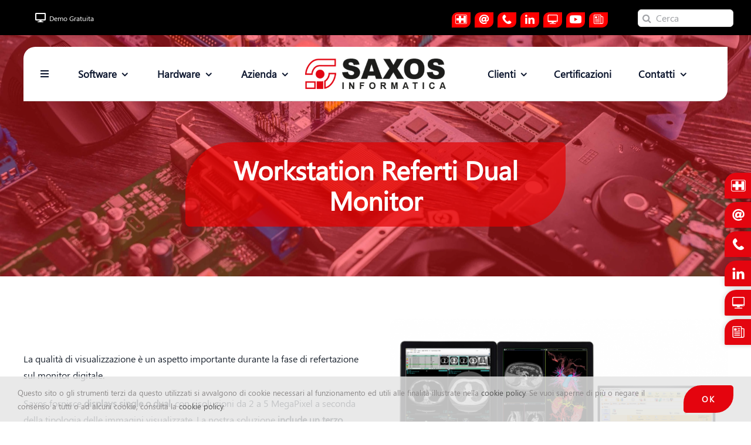

--- FILE ---
content_type: text/html; charset=UTF-8
request_url: https://www.saxos.it/hardware/workstation-referti-dual-monitor-2/
body_size: 33538
content:
<!DOCTYPE html>
<html class="avada-html-layout-wide avada-html-header-position-top" lang="it-IT" prefix="og: http://ogp.me/ns# fb: http://ogp.me/ns/fb#">
<head>
	<meta http-equiv="X-UA-Compatible" content="IE=edge" />
	<meta http-equiv="Content-Type" content="text/html; charset=utf-8"/>
	<meta name="viewport" content="width=device-width, initial-scale=1" />
	<meta name='robots' content='index, follow, max-image-preview:large, max-snippet:-1, max-video-preview:-1' />

	<!-- This site is optimized with the Yoast SEO plugin v17.9 - https://yoast.com/wordpress/plugins/seo/ -->
	<title>Workstation Referti Dual Monitor - Saxos Informatica</title>
	<meta name="description" content="Workstation: Saxos fornisce displays single o dual, con risoluzioni da 2 a 5 MegaPixel a seconda della tipologia delle immagini visualizzate" />
	<link rel="canonical" href="https://www.saxos.it/hardware/workstation-referti-dual-monitor-2/" />
	<meta property="og:locale" content="it_IT" />
	<meta property="og:type" content="article" />
	<meta property="og:title" content="Workstation Referti Dual Monitor - Saxos Informatica" />
	<meta property="og:description" content="Workstation: Saxos fornisce displays single o dual, con risoluzioni da 2 a 5 MegaPixel a seconda della tipologia delle immagini visualizzate" />
	<meta property="og:url" content="https://www.saxos.it/hardware/workstation-referti-dual-monitor-2/" />
	<meta property="og:site_name" content="Saxos Informatica" />
	<meta property="article:modified_time" content="2024-12-10T13:38:40+00:00" />
	<meta name="twitter:card" content="summary_large_image" />
	<meta name="twitter:label1" content="Tempo di lettura stimato" />
	<meta name="twitter:data1" content="5 minuti" />
	<script type="application/ld+json" class="yoast-schema-graph">{"@context":"https://schema.org","@graph":[{"@type":"WebSite","@id":"https://www.saxos.it/#website","url":"https://www.saxos.it/","name":"Saxos Informatica","description":"Software per sanit\u00e0","potentialAction":[{"@type":"SearchAction","target":{"@type":"EntryPoint","urlTemplate":"https://www.saxos.it/?s={search_term_string}"},"query-input":"required name=search_term_string"}],"inLanguage":"it-IT"},{"@type":"WebPage","@id":"https://www.saxos.it/hardware/workstation-referti-dual-monitor-2/#webpage","url":"https://www.saxos.it/hardware/workstation-referti-dual-monitor-2/","name":"Workstation Referti Dual Monitor - Saxos Informatica","isPartOf":{"@id":"https://www.saxos.it/#website"},"datePublished":"2022-03-08T09:37:46+00:00","dateModified":"2024-12-10T13:38:40+00:00","description":"Workstation: Saxos fornisce displays single o dual, con risoluzioni da 2 a 5 MegaPixel a seconda della tipologia delle immagini visualizzate","breadcrumb":{"@id":"https://www.saxos.it/hardware/workstation-referti-dual-monitor-2/#breadcrumb"},"inLanguage":"it-IT","potentialAction":[{"@type":"ReadAction","target":["https://www.saxos.it/hardware/workstation-referti-dual-monitor-2/"]}]},{"@type":"BreadcrumbList","@id":"https://www.saxos.it/hardware/workstation-referti-dual-monitor-2/#breadcrumb","itemListElement":[{"@type":"ListItem","position":1,"name":"Home","item":"https://www.saxos.it/"},{"@type":"ListItem","position":2,"name":"Hardware","item":"https://www.saxos.it/hardware/"},{"@type":"ListItem","position":3,"name":"Workstation Referti Dual Monitor"}]}]}</script>
	<!-- / Yoast SEO plugin. -->


<link rel='dns-prefetch' href='//maps.googleapis.com' />
<link rel='dns-prefetch' href='//unpkg.com' />
<link rel="alternate" type="application/rss+xml" title="Saxos Informatica &raquo; Feed" href="https://www.saxos.it/feed/" />
<link rel="alternate" type="application/rss+xml" title="Saxos Informatica &raquo; Feed dei commenti" href="https://www.saxos.it/comments/feed/" />
					<link rel="shortcut icon" href="https://www.saxos.it/wp-content/uploads/2021/10/favicon.png" type="image/x-icon" />
		
		
		
		
		
		
		<meta property="og:title" content="Workstation Referti Dual Monitor"/>
		<meta property="og:type" content="article"/>
		<meta property="og:url" content="https://www.saxos.it/hardware/workstation-referti-dual-monitor-2/"/>
		<meta property="og:site_name" content="Saxos Informatica"/>
		<meta property="og:description" content="La qualità di visualizzazione è un aspetto importante durante la fase di refertazione sul monitor digitale.

Saxos fornisce displays single o dual, con risoluzioni da 2 a 5 MegaPixel a seconda della tipologia delle immagini visualizzate. La nostra soluzione include un terzo monitor, definito “pilota”, che consente di utilizzare la piattaforma Saxos per la scelta delle"/>

									<meta property="og:image" content="https://www.saxos.it/wp-content/uploads/2021/10/logo-saxos.png"/>
							<style  type='text/css'  data-wpacu-inline-css-file='1'>
/*! This file is auto-generated */
.wp-block-button__link{color:#fff;background-color:#32373c;border-radius:9999px;box-shadow:none;text-decoration:none;padding:calc(.667em + 2px) calc(1.333em + 2px);font-size:1.125em}
</style>
<style id='global-styles-inline-css' type='text/css'>
body{--wp--preset--color--black: #000000;--wp--preset--color--cyan-bluish-gray: #abb8c3;--wp--preset--color--white: #ffffff;--wp--preset--color--pale-pink: #f78da7;--wp--preset--color--vivid-red: #cf2e2e;--wp--preset--color--luminous-vivid-orange: #ff6900;--wp--preset--color--luminous-vivid-amber: #fcb900;--wp--preset--color--light-green-cyan: #7bdcb5;--wp--preset--color--vivid-green-cyan: #00d084;--wp--preset--color--pale-cyan-blue: #8ed1fc;--wp--preset--color--vivid-cyan-blue: #0693e3;--wp--preset--color--vivid-purple: #9b51e0;--wp--preset--gradient--vivid-cyan-blue-to-vivid-purple: linear-gradient(135deg,rgba(6,147,227,1) 0%,rgb(155,81,224) 100%);--wp--preset--gradient--light-green-cyan-to-vivid-green-cyan: linear-gradient(135deg,rgb(122,220,180) 0%,rgb(0,208,130) 100%);--wp--preset--gradient--luminous-vivid-amber-to-luminous-vivid-orange: linear-gradient(135deg,rgba(252,185,0,1) 0%,rgba(255,105,0,1) 100%);--wp--preset--gradient--luminous-vivid-orange-to-vivid-red: linear-gradient(135deg,rgba(255,105,0,1) 0%,rgb(207,46,46) 100%);--wp--preset--gradient--very-light-gray-to-cyan-bluish-gray: linear-gradient(135deg,rgb(238,238,238) 0%,rgb(169,184,195) 100%);--wp--preset--gradient--cool-to-warm-spectrum: linear-gradient(135deg,rgb(74,234,220) 0%,rgb(151,120,209) 20%,rgb(207,42,186) 40%,rgb(238,44,130) 60%,rgb(251,105,98) 80%,rgb(254,248,76) 100%);--wp--preset--gradient--blush-light-purple: linear-gradient(135deg,rgb(255,206,236) 0%,rgb(152,150,240) 100%);--wp--preset--gradient--blush-bordeaux: linear-gradient(135deg,rgb(254,205,165) 0%,rgb(254,45,45) 50%,rgb(107,0,62) 100%);--wp--preset--gradient--luminous-dusk: linear-gradient(135deg,rgb(255,203,112) 0%,rgb(199,81,192) 50%,rgb(65,88,208) 100%);--wp--preset--gradient--pale-ocean: linear-gradient(135deg,rgb(255,245,203) 0%,rgb(182,227,212) 50%,rgb(51,167,181) 100%);--wp--preset--gradient--electric-grass: linear-gradient(135deg,rgb(202,248,128) 0%,rgb(113,206,126) 100%);--wp--preset--gradient--midnight: linear-gradient(135deg,rgb(2,3,129) 0%,rgb(40,116,252) 100%);--wp--preset--duotone--dark-grayscale: url('#wp-duotone-dark-grayscale');--wp--preset--duotone--grayscale: url('#wp-duotone-grayscale');--wp--preset--duotone--purple-yellow: url('#wp-duotone-purple-yellow');--wp--preset--duotone--blue-red: url('#wp-duotone-blue-red');--wp--preset--duotone--midnight: url('#wp-duotone-midnight');--wp--preset--duotone--magenta-yellow: url('#wp-duotone-magenta-yellow');--wp--preset--duotone--purple-green: url('#wp-duotone-purple-green');--wp--preset--duotone--blue-orange: url('#wp-duotone-blue-orange');--wp--preset--font-size--small: 12px;--wp--preset--font-size--medium: 20px;--wp--preset--font-size--large: 24px;--wp--preset--font-size--x-large: 42px;--wp--preset--font-size--normal: 16px;--wp--preset--font-size--xlarge: 32px;--wp--preset--font-size--huge: 48px;--wp--preset--spacing--20: 0.44rem;--wp--preset--spacing--30: 0.67rem;--wp--preset--spacing--40: 1rem;--wp--preset--spacing--50: 1.5rem;--wp--preset--spacing--60: 2.25rem;--wp--preset--spacing--70: 3.38rem;--wp--preset--spacing--80: 5.06rem;}:where(.is-layout-flex){gap: 0.5em;}body .is-layout-flow > .alignleft{float: left;margin-inline-start: 0;margin-inline-end: 2em;}body .is-layout-flow > .alignright{float: right;margin-inline-start: 2em;margin-inline-end: 0;}body .is-layout-flow > .aligncenter{margin-left: auto !important;margin-right: auto !important;}body .is-layout-constrained > .alignleft{float: left;margin-inline-start: 0;margin-inline-end: 2em;}body .is-layout-constrained > .alignright{float: right;margin-inline-start: 2em;margin-inline-end: 0;}body .is-layout-constrained > .aligncenter{margin-left: auto !important;margin-right: auto !important;}body .is-layout-constrained > :where(:not(.alignleft):not(.alignright):not(.alignfull)){max-width: var(--wp--style--global--content-size);margin-left: auto !important;margin-right: auto !important;}body .is-layout-constrained > .alignwide{max-width: var(--wp--style--global--wide-size);}body .is-layout-flex{display: flex;}body .is-layout-flex{flex-wrap: wrap;align-items: center;}body .is-layout-flex > *{margin: 0;}:where(.wp-block-columns.is-layout-flex){gap: 2em;}.has-black-color{color: var(--wp--preset--color--black) !important;}.has-cyan-bluish-gray-color{color: var(--wp--preset--color--cyan-bluish-gray) !important;}.has-white-color{color: var(--wp--preset--color--white) !important;}.has-pale-pink-color{color: var(--wp--preset--color--pale-pink) !important;}.has-vivid-red-color{color: var(--wp--preset--color--vivid-red) !important;}.has-luminous-vivid-orange-color{color: var(--wp--preset--color--luminous-vivid-orange) !important;}.has-luminous-vivid-amber-color{color: var(--wp--preset--color--luminous-vivid-amber) !important;}.has-light-green-cyan-color{color: var(--wp--preset--color--light-green-cyan) !important;}.has-vivid-green-cyan-color{color: var(--wp--preset--color--vivid-green-cyan) !important;}.has-pale-cyan-blue-color{color: var(--wp--preset--color--pale-cyan-blue) !important;}.has-vivid-cyan-blue-color{color: var(--wp--preset--color--vivid-cyan-blue) !important;}.has-vivid-purple-color{color: var(--wp--preset--color--vivid-purple) !important;}.has-black-background-color{background-color: var(--wp--preset--color--black) !important;}.has-cyan-bluish-gray-background-color{background-color: var(--wp--preset--color--cyan-bluish-gray) !important;}.has-white-background-color{background-color: var(--wp--preset--color--white) !important;}.has-pale-pink-background-color{background-color: var(--wp--preset--color--pale-pink) !important;}.has-vivid-red-background-color{background-color: var(--wp--preset--color--vivid-red) !important;}.has-luminous-vivid-orange-background-color{background-color: var(--wp--preset--color--luminous-vivid-orange) !important;}.has-luminous-vivid-amber-background-color{background-color: var(--wp--preset--color--luminous-vivid-amber) !important;}.has-light-green-cyan-background-color{background-color: var(--wp--preset--color--light-green-cyan) !important;}.has-vivid-green-cyan-background-color{background-color: var(--wp--preset--color--vivid-green-cyan) !important;}.has-pale-cyan-blue-background-color{background-color: var(--wp--preset--color--pale-cyan-blue) !important;}.has-vivid-cyan-blue-background-color{background-color: var(--wp--preset--color--vivid-cyan-blue) !important;}.has-vivid-purple-background-color{background-color: var(--wp--preset--color--vivid-purple) !important;}.has-black-border-color{border-color: var(--wp--preset--color--black) !important;}.has-cyan-bluish-gray-border-color{border-color: var(--wp--preset--color--cyan-bluish-gray) !important;}.has-white-border-color{border-color: var(--wp--preset--color--white) !important;}.has-pale-pink-border-color{border-color: var(--wp--preset--color--pale-pink) !important;}.has-vivid-red-border-color{border-color: var(--wp--preset--color--vivid-red) !important;}.has-luminous-vivid-orange-border-color{border-color: var(--wp--preset--color--luminous-vivid-orange) !important;}.has-luminous-vivid-amber-border-color{border-color: var(--wp--preset--color--luminous-vivid-amber) !important;}.has-light-green-cyan-border-color{border-color: var(--wp--preset--color--light-green-cyan) !important;}.has-vivid-green-cyan-border-color{border-color: var(--wp--preset--color--vivid-green-cyan) !important;}.has-pale-cyan-blue-border-color{border-color: var(--wp--preset--color--pale-cyan-blue) !important;}.has-vivid-cyan-blue-border-color{border-color: var(--wp--preset--color--vivid-cyan-blue) !important;}.has-vivid-purple-border-color{border-color: var(--wp--preset--color--vivid-purple) !important;}.has-vivid-cyan-blue-to-vivid-purple-gradient-background{background: var(--wp--preset--gradient--vivid-cyan-blue-to-vivid-purple) !important;}.has-light-green-cyan-to-vivid-green-cyan-gradient-background{background: var(--wp--preset--gradient--light-green-cyan-to-vivid-green-cyan) !important;}.has-luminous-vivid-amber-to-luminous-vivid-orange-gradient-background{background: var(--wp--preset--gradient--luminous-vivid-amber-to-luminous-vivid-orange) !important;}.has-luminous-vivid-orange-to-vivid-red-gradient-background{background: var(--wp--preset--gradient--luminous-vivid-orange-to-vivid-red) !important;}.has-very-light-gray-to-cyan-bluish-gray-gradient-background{background: var(--wp--preset--gradient--very-light-gray-to-cyan-bluish-gray) !important;}.has-cool-to-warm-spectrum-gradient-background{background: var(--wp--preset--gradient--cool-to-warm-spectrum) !important;}.has-blush-light-purple-gradient-background{background: var(--wp--preset--gradient--blush-light-purple) !important;}.has-blush-bordeaux-gradient-background{background: var(--wp--preset--gradient--blush-bordeaux) !important;}.has-luminous-dusk-gradient-background{background: var(--wp--preset--gradient--luminous-dusk) !important;}.has-pale-ocean-gradient-background{background: var(--wp--preset--gradient--pale-ocean) !important;}.has-electric-grass-gradient-background{background: var(--wp--preset--gradient--electric-grass) !important;}.has-midnight-gradient-background{background: var(--wp--preset--gradient--midnight) !important;}.has-small-font-size{font-size: var(--wp--preset--font-size--small) !important;}.has-medium-font-size{font-size: var(--wp--preset--font-size--medium) !important;}.has-large-font-size{font-size: var(--wp--preset--font-size--large) !important;}.has-x-large-font-size{font-size: var(--wp--preset--font-size--x-large) !important;}
.wp-block-navigation a:where(:not(.wp-element-button)){color: inherit;}
:where(.wp-block-columns.is-layout-flex){gap: 2em;}
.wp-block-pullquote{font-size: 1.5em;line-height: 1.6;}
</style>
<link rel='stylesheet' id='wpacu-combined-css-head-1' href='https://www.saxos.it/wp-content/cache/asset-cleanup/css/head-32c30c4074a9ed60ae8f203a162e91186bc121aa.css' type='text/css' media='all' />


<script type='text/javascript' src='https://www.saxos.it/wp-includes/js/jquery/jquery.min.js?ver=3.6.1' id='jquery-core-js'></script>
<link rel="https://api.w.org/" href="https://www.saxos.it/wp-json/" /><link rel="alternate" type="application/json" href="https://www.saxos.it/wp-json/wp/v2/pages/1855" /><link rel="EditURI" type="application/rsd+xml" title="RSD" href="https://www.saxos.it/xmlrpc.php?rsd" />
<link rel="wlwmanifest" type="application/wlwmanifest+xml" href="https://www.saxos.it/wp-includes/wlwmanifest.xml" />
<meta name="generator" content="WordPress 6.1.9" />
<link rel='shortlink' href='https://www.saxos.it/?p=1855' />
<link rel="alternate" type="application/json+oembed" href="https://www.saxos.it/wp-json/oembed/1.0/embed?url=https%3A%2F%2Fwww.saxos.it%2Fhardware%2Fworkstation-referti-dual-monitor-2%2F" />
<link rel="alternate" type="text/xml+oembed" href="https://www.saxos.it/wp-json/oembed/1.0/embed?url=https%3A%2F%2Fwww.saxos.it%2Fhardware%2Fworkstation-referti-dual-monitor-2%2F&#038;format=xml" />
<link rel="preload" href="https://www.saxos.it/wp-content/themes/Avada/includes/lib/assets/fonts/icomoon/awb-icons.woff" as="font" type="font/woff" crossorigin><link rel="preload" href="//www.saxos.it/wp-content/themes/Avada/includes/lib/assets/fonts/fontawesome/webfonts/fa-brands-400.woff2" as="font" type="font/woff2" crossorigin><link rel="preload" href="//www.saxos.it/wp-content/themes/Avada/includes/lib/assets/fonts/fontawesome/webfonts/fa-regular-400.woff2" as="font" type="font/woff2" crossorigin><link rel="preload" href="//www.saxos.it/wp-content/themes/Avada/includes/lib/assets/fonts/fontawesome/webfonts/fa-solid-900.woff2" as="font" type="font/woff2" crossorigin><link rel="preload" href="https://www.saxos.it/wp-content/uploads/fusion-icons/financial-advisor-v1.0-2/fonts/financial-advisor.ttf?sbz7jy" as="font" type="font/ttf" crossorigin><link rel="preload" href="https://fonts.gstatic.com/s/mulish/v18/1Ptvg83HX_SGhgqk3wot.woff2" as="font" type="font/woff2" crossorigin><style type="text/css" id="css-fb-visibility">@media screen and (max-width: 768px){.fusion-no-small-visibility{display:none !important;}body:not(.fusion-builder-ui-wireframe) .sm-text-align-center{text-align:center !important;}body:not(.fusion-builder-ui-wireframe) .sm-text-align-left{text-align:left !important;}body:not(.fusion-builder-ui-wireframe) .sm-text-align-right{text-align:right !important;}body:not(.fusion-builder-ui-wireframe) .sm-flex-align-center{justify-content:center !important;}body:not(.fusion-builder-ui-wireframe) .sm-flex-align-flex-start{justify-content:flex-start !important;}body:not(.fusion-builder-ui-wireframe) .sm-flex-align-flex-end{justify-content:flex-end !important;}body:not(.fusion-builder-ui-wireframe) .sm-mx-auto{margin-left:auto !important;margin-right:auto !important;}body:not(.fusion-builder-ui-wireframe) .sm-ml-auto{margin-left:auto !important;}body:not(.fusion-builder-ui-wireframe) .sm-mr-auto{margin-right:auto !important;}body:not(.fusion-builder-ui-wireframe) .fusion-absolute-position-small{position:absolute;top:auto;width:100%;}}@media screen and (min-width: 769px) and (max-width: 1024px){.fusion-no-medium-visibility{display:none !important;}body:not(.fusion-builder-ui-wireframe) .md-text-align-center{text-align:center !important;}body:not(.fusion-builder-ui-wireframe) .md-text-align-left{text-align:left !important;}body:not(.fusion-builder-ui-wireframe) .md-text-align-right{text-align:right !important;}body:not(.fusion-builder-ui-wireframe) .md-flex-align-center{justify-content:center !important;}body:not(.fusion-builder-ui-wireframe) .md-flex-align-flex-start{justify-content:flex-start !important;}body:not(.fusion-builder-ui-wireframe) .md-flex-align-flex-end{justify-content:flex-end !important;}body:not(.fusion-builder-ui-wireframe) .md-mx-auto{margin-left:auto !important;margin-right:auto !important;}body:not(.fusion-builder-ui-wireframe) .md-ml-auto{margin-left:auto !important;}body:not(.fusion-builder-ui-wireframe) .md-mr-auto{margin-right:auto !important;}body:not(.fusion-builder-ui-wireframe) .fusion-absolute-position-medium{position:absolute;top:auto;width:100%;}}@media screen and (min-width: 1025px){.fusion-no-large-visibility{display:none !important;}body:not(.fusion-builder-ui-wireframe) .lg-text-align-center{text-align:center !important;}body:not(.fusion-builder-ui-wireframe) .lg-text-align-left{text-align:left !important;}body:not(.fusion-builder-ui-wireframe) .lg-text-align-right{text-align:right !important;}body:not(.fusion-builder-ui-wireframe) .lg-flex-align-center{justify-content:center !important;}body:not(.fusion-builder-ui-wireframe) .lg-flex-align-flex-start{justify-content:flex-start !important;}body:not(.fusion-builder-ui-wireframe) .lg-flex-align-flex-end{justify-content:flex-end !important;}body:not(.fusion-builder-ui-wireframe) .lg-mx-auto{margin-left:auto !important;margin-right:auto !important;}body:not(.fusion-builder-ui-wireframe) .lg-ml-auto{margin-left:auto !important;}body:not(.fusion-builder-ui-wireframe) .lg-mr-auto{margin-right:auto !important;}body:not(.fusion-builder-ui-wireframe) .fusion-absolute-position-large{position:absolute;top:auto;width:100%;}}</style><meta name="generator" content="Powered by Slider Revolution 6.5.15 - responsive, Mobile-Friendly Slider Plugin for WordPress with comfortable drag and drop interface." />
<link rel="icon" href="https://www.saxos.it/wp-content/uploads/2021/10/cropped-favicon-32x32.png" sizes="32x32" />
<link rel="icon" href="https://www.saxos.it/wp-content/uploads/2021/10/cropped-favicon-192x192.png" sizes="192x192" />
<link rel="apple-touch-icon" href="https://www.saxos.it/wp-content/uploads/2021/10/cropped-favicon-180x180.png" />
<meta name="msapplication-TileImage" content="https://www.saxos.it/wp-content/uploads/2021/10/cropped-favicon-270x270.png" />
<script>function setREVStartSize(e){
			//window.requestAnimationFrame(function() {
				window.RSIW = window.RSIW===undefined ? window.innerWidth : window.RSIW;
				window.RSIH = window.RSIH===undefined ? window.innerHeight : window.RSIH;
				try {
					var pw = document.getElementById(e.c).parentNode.offsetWidth,
						newh;
					pw = pw===0 || isNaN(pw) ? window.RSIW : pw;
					e.tabw = e.tabw===undefined ? 0 : parseInt(e.tabw);
					e.thumbw = e.thumbw===undefined ? 0 : parseInt(e.thumbw);
					e.tabh = e.tabh===undefined ? 0 : parseInt(e.tabh);
					e.thumbh = e.thumbh===undefined ? 0 : parseInt(e.thumbh);
					e.tabhide = e.tabhide===undefined ? 0 : parseInt(e.tabhide);
					e.thumbhide = e.thumbhide===undefined ? 0 : parseInt(e.thumbhide);
					e.mh = e.mh===undefined || e.mh=="" || e.mh==="auto" ? 0 : parseInt(e.mh,0);
					if(e.layout==="fullscreen" || e.l==="fullscreen")
						newh = Math.max(e.mh,window.RSIH);
					else{
						e.gw = Array.isArray(e.gw) ? e.gw : [e.gw];
						for (var i in e.rl) if (e.gw[i]===undefined || e.gw[i]===0) e.gw[i] = e.gw[i-1];
						e.gh = e.el===undefined || e.el==="" || (Array.isArray(e.el) && e.el.length==0)? e.gh : e.el;
						e.gh = Array.isArray(e.gh) ? e.gh : [e.gh];
						for (var i in e.rl) if (e.gh[i]===undefined || e.gh[i]===0) e.gh[i] = e.gh[i-1];
											
						var nl = new Array(e.rl.length),
							ix = 0,
							sl;
						e.tabw = e.tabhide>=pw ? 0 : e.tabw;
						e.thumbw = e.thumbhide>=pw ? 0 : e.thumbw;
						e.tabh = e.tabhide>=pw ? 0 : e.tabh;
						e.thumbh = e.thumbhide>=pw ? 0 : e.thumbh;
						for (var i in e.rl) nl[i] = e.rl[i]<window.RSIW ? 0 : e.rl[i];
						sl = nl[0];
						for (var i in nl) if (sl>nl[i] && nl[i]>0) { sl = nl[i]; ix=i;}
						var m = pw>(e.gw[ix]+e.tabw+e.thumbw) ? 1 : (pw-(e.tabw+e.thumbw)) / (e.gw[ix]);
						newh =  (e.gh[ix] * m) + (e.tabh + e.thumbh);
					}
					var el = document.getElementById(e.c);
					if (el!==null && el) el.style.height = newh+"px";
					el = document.getElementById(e.c+"_wrapper");
					if (el!==null && el) {
						el.style.height = newh+"px";
						el.style.display = "block";
					}
				} catch(e){
					console.log("Failure at Presize of Slider:" + e)
				}
			//});
		  };</script>
		<script type="text/javascript">
			var doc = document.documentElement;
			doc.setAttribute( 'data-useragent', navigator.userAgent );
		</script>
		<style type="text/css" id="fusion-builder-page-css">#main {
padding-top: 0px;
}</style>
	        <!-- Google Tag Manager -->
<script>(function(w,d,s,l,i){w[l]=w[l]||[];w[l].push({'gtm.start':
new Date().getTime(),event:'gtm.js'});var f=d.getElementsByTagName(s)[0],
j=d.createElement(s),dl=l!='dataLayer'?'&l='+l:'';j.async=true;j.src=
'https://www.googletagmanager.com/gtm.js?id='+i+dl;f.parentNode.insertBefore(j,f);
})(window,document,'script','dataLayer','GTM-KBV4644');</script>
<!-- End Google Tag Manager -->

</head>

<body class="page-template-default page page-id-1855 page-child parent-pageid-2444 fusion-image-hovers fusion-pagination-sizing fusion-button_type-flat fusion-button_span-no fusion-button_gradient-linear avada-image-rollover-circle-no avada-image-rollover-yes avada-image-rollover-direction-fade fusion-body ltr fusion-sticky-header no-tablet-sticky-header no-mobile-sticky-header no-mobile-slidingbar no-mobile-totop fusion-disable-outline fusion-sub-menu-fade mobile-logo-pos-left layout-wide-mode avada-has-boxed-modal-shadow- layout-scroll-offset-full avada-has-zero-margin-offset-top fusion-top-header menu-text-align-center mobile-menu-design-classic fusion-show-pagination-text fusion-header-layout-v3 avada-responsive avada-footer-fx-none avada-menu-highlight-style-bar fusion-search-form-clean fusion-main-menu-search-overlay fusion-avatar-circle avada-dropdown-styles avada-blog-layout-grid avada-blog-archive-layout-grid avada-header-shadow-no avada-menu-icon-position-left avada-has-megamenu-shadow avada-has-mobile-menu-search avada-has-main-nav-search-icon avada-has-breadcrumb-mobile-hidden avada-has-titlebar-bar_and_content avada-header-border-color-full-transparent avada-has-transparent-timeline_color avada-has-pagination-width_height avada-flyout-menu-direction-fade avada-ec-views-v1" >
    <!-- Google Tag Manager (noscript) -->
<noscript><iframe src="https://www.googletagmanager.com/ns.html?id=GTM-KBV4644"
height="0" width="0" style="display:none;visibility:hidden"></iframe></noscript>
<!-- End Google Tag Manager (noscript) -->
    
    
        
    
    <div id="floating-container">
        
               <!-- <a class="custom-floating-button floating-product fb-icon-element-2 fb-icon-element fontawesome-icon fa-desktop fas circle-yes fusion-link my-home-demo-request-icon" style="font-size:17.6px;line-height:33.2px;height:35.2px;width:35.2px;border-width:1px;border-radius:50% 50% 50% 50%;margin-top:10px;margin-right:20px;margin-bottom:0px;margin-left:0px;" href="/demo-gratuita" aria-label="Link to #" target="_blank" title="Richiedi una Demo" rel="noopener"></a>-->
    </div>
    
        
	<svg xmlns="http://www.w3.org/2000/svg" viewBox="0 0 0 0" width="0" height="0" focusable="false" role="none" style="visibility: hidden; position: absolute; left: -9999px; overflow: hidden;" ><defs><filter id="wp-duotone-dark-grayscale"><feColorMatrix color-interpolation-filters="sRGB" type="matrix" values=" .299 .587 .114 0 0 .299 .587 .114 0 0 .299 .587 .114 0 0 .299 .587 .114 0 0 " /><feComponentTransfer color-interpolation-filters="sRGB" ><feFuncR type="table" tableValues="0 0.49803921568627" /><feFuncG type="table" tableValues="0 0.49803921568627" /><feFuncB type="table" tableValues="0 0.49803921568627" /><feFuncA type="table" tableValues="1 1" /></feComponentTransfer><feComposite in2="SourceGraphic" operator="in" /></filter></defs></svg><svg xmlns="http://www.w3.org/2000/svg" viewBox="0 0 0 0" width="0" height="0" focusable="false" role="none" style="visibility: hidden; position: absolute; left: -9999px; overflow: hidden;" ><defs><filter id="wp-duotone-grayscale"><feColorMatrix color-interpolation-filters="sRGB" type="matrix" values=" .299 .587 .114 0 0 .299 .587 .114 0 0 .299 .587 .114 0 0 .299 .587 .114 0 0 " /><feComponentTransfer color-interpolation-filters="sRGB" ><feFuncR type="table" tableValues="0 1" /><feFuncG type="table" tableValues="0 1" /><feFuncB type="table" tableValues="0 1" /><feFuncA type="table" tableValues="1 1" /></feComponentTransfer><feComposite in2="SourceGraphic" operator="in" /></filter></defs></svg><svg xmlns="http://www.w3.org/2000/svg" viewBox="0 0 0 0" width="0" height="0" focusable="false" role="none" style="visibility: hidden; position: absolute; left: -9999px; overflow: hidden;" ><defs><filter id="wp-duotone-purple-yellow"><feColorMatrix color-interpolation-filters="sRGB" type="matrix" values=" .299 .587 .114 0 0 .299 .587 .114 0 0 .299 .587 .114 0 0 .299 .587 .114 0 0 " /><feComponentTransfer color-interpolation-filters="sRGB" ><feFuncR type="table" tableValues="0.54901960784314 0.98823529411765" /><feFuncG type="table" tableValues="0 1" /><feFuncB type="table" tableValues="0.71764705882353 0.25490196078431" /><feFuncA type="table" tableValues="1 1" /></feComponentTransfer><feComposite in2="SourceGraphic" operator="in" /></filter></defs></svg><svg xmlns="http://www.w3.org/2000/svg" viewBox="0 0 0 0" width="0" height="0" focusable="false" role="none" style="visibility: hidden; position: absolute; left: -9999px; overflow: hidden;" ><defs><filter id="wp-duotone-blue-red"><feColorMatrix color-interpolation-filters="sRGB" type="matrix" values=" .299 .587 .114 0 0 .299 .587 .114 0 0 .299 .587 .114 0 0 .299 .587 .114 0 0 " /><feComponentTransfer color-interpolation-filters="sRGB" ><feFuncR type="table" tableValues="0 1" /><feFuncG type="table" tableValues="0 0.27843137254902" /><feFuncB type="table" tableValues="0.5921568627451 0.27843137254902" /><feFuncA type="table" tableValues="1 1" /></feComponentTransfer><feComposite in2="SourceGraphic" operator="in" /></filter></defs></svg><svg xmlns="http://www.w3.org/2000/svg" viewBox="0 0 0 0" width="0" height="0" focusable="false" role="none" style="visibility: hidden; position: absolute; left: -9999px; overflow: hidden;" ><defs><filter id="wp-duotone-midnight"><feColorMatrix color-interpolation-filters="sRGB" type="matrix" values=" .299 .587 .114 0 0 .299 .587 .114 0 0 .299 .587 .114 0 0 .299 .587 .114 0 0 " /><feComponentTransfer color-interpolation-filters="sRGB" ><feFuncR type="table" tableValues="0 0" /><feFuncG type="table" tableValues="0 0.64705882352941" /><feFuncB type="table" tableValues="0 1" /><feFuncA type="table" tableValues="1 1" /></feComponentTransfer><feComposite in2="SourceGraphic" operator="in" /></filter></defs></svg><svg xmlns="http://www.w3.org/2000/svg" viewBox="0 0 0 0" width="0" height="0" focusable="false" role="none" style="visibility: hidden; position: absolute; left: -9999px; overflow: hidden;" ><defs><filter id="wp-duotone-magenta-yellow"><feColorMatrix color-interpolation-filters="sRGB" type="matrix" values=" .299 .587 .114 0 0 .299 .587 .114 0 0 .299 .587 .114 0 0 .299 .587 .114 0 0 " /><feComponentTransfer color-interpolation-filters="sRGB" ><feFuncR type="table" tableValues="0.78039215686275 1" /><feFuncG type="table" tableValues="0 0.94901960784314" /><feFuncB type="table" tableValues="0.35294117647059 0.47058823529412" /><feFuncA type="table" tableValues="1 1" /></feComponentTransfer><feComposite in2="SourceGraphic" operator="in" /></filter></defs></svg><svg xmlns="http://www.w3.org/2000/svg" viewBox="0 0 0 0" width="0" height="0" focusable="false" role="none" style="visibility: hidden; position: absolute; left: -9999px; overflow: hidden;" ><defs><filter id="wp-duotone-purple-green"><feColorMatrix color-interpolation-filters="sRGB" type="matrix" values=" .299 .587 .114 0 0 .299 .587 .114 0 0 .299 .587 .114 0 0 .299 .587 .114 0 0 " /><feComponentTransfer color-interpolation-filters="sRGB" ><feFuncR type="table" tableValues="0.65098039215686 0.40392156862745" /><feFuncG type="table" tableValues="0 1" /><feFuncB type="table" tableValues="0.44705882352941 0.4" /><feFuncA type="table" tableValues="1 1" /></feComponentTransfer><feComposite in2="SourceGraphic" operator="in" /></filter></defs></svg><svg xmlns="http://www.w3.org/2000/svg" viewBox="0 0 0 0" width="0" height="0" focusable="false" role="none" style="visibility: hidden; position: absolute; left: -9999px; overflow: hidden;" ><defs><filter id="wp-duotone-blue-orange"><feColorMatrix color-interpolation-filters="sRGB" type="matrix" values=" .299 .587 .114 0 0 .299 .587 .114 0 0 .299 .587 .114 0 0 .299 .587 .114 0 0 " /><feComponentTransfer color-interpolation-filters="sRGB" ><feFuncR type="table" tableValues="0.098039215686275 1" /><feFuncG type="table" tableValues="0 0.66274509803922" /><feFuncB type="table" tableValues="0.84705882352941 0.41960784313725" /><feFuncA type="table" tableValues="1 1" /></feComponentTransfer><feComposite in2="SourceGraphic" operator="in" /></filter></defs></svg>	<a class="skip-link screen-reader-text" href="#content">Salta al contenuto</a>

	<div id="boxed-wrapper">
		<div class="fusion-sides-frame"></div>
		<div id="wrapper" class="fusion-wrapper">
			<div id="home" style="position:relative;top:-1px;"></div>
							<section class="fusion-tb-header"><div class="fusion-fullwidth fullwidth-box fusion-builder-row-1 fusion-flex-container topbar-menu-custom-saxos hundred-percent-fullwidth non-hundred-percent-height-scrolling fusion-custom-z-index" style="background-color: #000000;background-position: center center;background-repeat: no-repeat;border-width: 0px 0px 0px 0px;border-color:#e2e2e2;border-style:solid;" ><div class="fusion-builder-row fusion-row fusion-flex-align-items-stretch" style="width:104% !important;max-width:104% !important;margin-left: calc(-4% / 2 );margin-right: calc(-4% / 2 );"><div class="fusion-layout-column fusion_builder_column fusion-builder-column-0 fusion_builder_column_1_3 1_3 fusion-flex-column"><div class="fusion-column-wrapper fusion-flex-justify-content-center fusion-content-layout-column" style="background-position:left top;background-repeat:no-repeat;-webkit-background-size:cover;-moz-background-size:cover;-o-background-size:cover;background-size:cover;padding: 0px 0px 0px 0px;"><p class="text-topbar"><a  href="/saxos-ottiene-la-certificazione-iso-iec-27001-2/" onmouseover="mouseOverExpo()" onmouseout="mouseOutExpo()" style="display:none;margin-left: 30px;"><img class="lazyload" src="[data-uri]" data-orig-src="/wp-content/uploads/2022/04/EXPOSANITA-logo-2.png" id="exposanita-logo"  style="width:27px; padding-top: 3px;" /></i>  Exposanità 2022</a><a href="/demo-gratuita/" style="display:inline-block;margin-left: 30px;"><i class="demo-gratuita-icon-topbar fb-icon-element-1 fb-icon-element fa-desktop fas circle-no fusion-text-flow " style="font-size:18px;"></i>  Demo Gratuita</a></p></div><style type="text/css">.fusion-body .fusion-builder-column-0{width:33.333333333333% !important;margin-top : 0px;margin-bottom : 0px;}.fusion-builder-column-0 > .fusion-column-wrapper {padding-top : 0px !important;padding-right : 0px !important;margin-right : 5.76%;padding-bottom : 0px !important;padding-left : 0px !important;margin-left : 5.76%;}@media only screen and (max-width:1024px) {.fusion-body .fusion-builder-column-0{width:50% !important;order : 0;}.fusion-builder-column-0 > .fusion-column-wrapper {margin-right : 3.84%;margin-left : 3.84%;}}@media only screen and (max-width:768px) {.fusion-body .fusion-builder-column-0{width:100% !important;order : 0;}.fusion-builder-column-0 > .fusion-column-wrapper {margin-right : 1.92%;margin-left : 1.92%;}}</style></div><div class="fusion-layout-column fusion_builder_column fusion-builder-column-1 fusion_builder_column_1_6 1_6 fusion-flex-column fusion-no-small-visibility fusion-no-medium-visibility"><div class="fusion-column-wrapper fusion-flex-justify-content-flex-start fusion-content-layout-column" style="background-position:left top;background-repeat:no-repeat;-webkit-background-size:cover;-moz-background-size:cover;-o-background-size:cover;background-size:cover;padding: 0px 0px 0px 0px;"></div><style type="text/css">.fusion-body .fusion-builder-column-1{width:16.666666666667% !important;margin-top : 0px;margin-bottom : 20px;}.fusion-builder-column-1 > .fusion-column-wrapper {padding-top : 0px !important;padding-right : 0px !important;margin-right : 11.52%;padding-bottom : 0px !important;padding-left : 0px !important;margin-left : 11.52%;}@media only screen and (max-width:1024px) {.fusion-body .fusion-builder-column-1{order : 0;}.fusion-builder-column-1 > .fusion-column-wrapper {margin-right : 2%;margin-left : 2%;}}@media only screen and (max-width:768px) {.fusion-body .fusion-builder-column-1{width:100% !important;order : 0;}.fusion-builder-column-1 > .fusion-column-wrapper {margin-right : 1.92%;margin-left : 1.92%;}}</style></div><div class="fusion-layout-column fusion_builder_column fusion-builder-column-2 fusion_builder_column_1_3 1_3 fusion-flex-column fusion-no-small-visibility"><div class="fusion-column-wrapper fusion-flex-justify-content-center fusion-content-layout-column" style="background-position:left top;background-repeat:no-repeat;-webkit-background-size:cover;-moz-background-size:cover;-o-background-size:cover;background-size:cover;padding: 0px 0px 0px 0px;"><p style="text-align: right;" class="text-topbar">
<a href="/partecipazione-a-exposanita-2024/" style="padding:2px 6px 8px;margin-right: 3px; background-color: #FF0000; border-radius: 10px 0px;"><img class="lazyload" src="data:image/svg+xml,%3Csvg%20xmlns%3D%27http%3A%2F%2Fwww.w3.org%2F2000%2Fsvg%27%20width%3D%27629%27%20height%3D%27512%27%20viewBox%3D%270%200%20629%20512%27%3E%3Crect%20width%3D%27629%27%20height%3D%27512%27%20fill-opacity%3D%220%22%2F%3E%3C%2Fsvg%3E" data-orig-src="https://www.saxos.it/wp-content/uploads/2024/05/exposanita-1.png" style="width:20px; vertical-align:middle; max-width:none;"></a>
<a href="mailto:info@saxos.it" style="padding:2px 6px 8px; background-color: #FF0000; margin-right: 3px; border-radius: 10px 0px;"><img class="lazyload" src="data:image/svg+xml,%3Csvg%20xmlns%3D%27http%3A%2F%2Fwww.w3.org%2F2000%2Fsvg%27%20width%3D%27629%27%20height%3D%27512%27%20viewBox%3D%270%200%20629%20512%27%3E%3Crect%20width%3D%27629%27%20height%3D%27512%27%20fill-opacity%3D%220%22%2F%3E%3C%2Fsvg%3E" data-orig-src="https://www.saxos.it/wp-content/uploads/2024/05/mail-3.png" style="width:20px; vertical-align:middle; max-width:none;"></a>
<a href="tel:+390536807714" style="padding:2px 6px 8px; background-color: #FF0000;  margin-right: 3px;border-radius: 10px 0px;"><img class="lazyload" src="data:image/svg+xml,%3Csvg%20xmlns%3D%27http%3A%2F%2Fwww.w3.org%2F2000%2Fsvg%27%20width%3D%27629%27%20height%3D%27512%27%20viewBox%3D%270%200%20629%20512%27%3E%3Crect%20width%3D%27629%27%20height%3D%27512%27%20fill-opacity%3D%220%22%2F%3E%3C%2Fsvg%3E" data-orig-src="https://www.saxos.it/wp-content/uploads/2024/05/telefono-1.png" style="width:20px; vertical-align:middle; max-width:none;"></a>
<a href="https://www.linkedin.com/company/saxos-informatica-srl/" target="_blank" style="padding:2px 6px 8px; margin-right: 3px; background-color: #FF0000; border-radius: 10px 0px;"><img class="lazyload" src="data:image/svg+xml,%3Csvg%20xmlns%3D%27http%3A%2F%2Fwww.w3.org%2F2000%2Fsvg%27%20width%3D%27629%27%20height%3D%27512%27%20viewBox%3D%270%200%20629%20512%27%3E%3Crect%20width%3D%27629%27%20height%3D%27512%27%20fill-opacity%3D%220%22%2F%3E%3C%2Fsvg%3E" data-orig-src="https://www.saxos.it/wp-content/uploads/2024/05/linkedin-1.png" style="width:20px; vertical-align:middle; max-width:none;"></a>
<a href="/demo-gratuita/"  style="padding:2px 6px 8px; background-color: #FF0000; margin-right: 3px; border-radius: 10px 0px;"><img class="lazyload" src="data:image/svg+xml,%3Csvg%20xmlns%3D%27http%3A%2F%2Fwww.w3.org%2F2000%2Fsvg%27%20width%3D%27629%27%20height%3D%27512%27%20viewBox%3D%270%200%20629%20512%27%3E%3Crect%20width%3D%27629%27%20height%3D%27512%27%20fill-opacity%3D%220%22%2F%3E%3C%2Fsvg%3E" data-orig-src="https://www.saxos.it/wp-content/uploads/2024/05/monitor.png" style="width:20px; vertical-align:middle; max-width:none;"></a>
<a href="https://www.youtube.com/user/SaxosInformatica" target="_blank" style="padding:2px 6px 8px; margin-right: 3px; background-color: #FF0000; border-radius: 10px 0px;"><img class="lazyload" src="data:image/svg+xml,%3Csvg%20xmlns%3D%27http%3A%2F%2Fwww.w3.org%2F2000%2Fsvg%27%20width%3D%27629%27%20height%3D%27512%27%20viewBox%3D%270%200%20629%20512%27%3E%3Crect%20width%3D%27629%27%20height%3D%27512%27%20fill-opacity%3D%220%22%2F%3E%3C%2Fsvg%3E" data-orig-src="https://www.saxos.it/wp-content/uploads/2024/05/youtube-2.png" style="width:20px; vertical-align:middle; max-width:none;"></a>
<a href="/news" style="padding:2px 6px 8px; background-color: #FF0000; margin-right: 3px;  border-radius: 10px 0px;"><img class="lazyload" src="data:image/svg+xml,%3Csvg%20xmlns%3D%27http%3A%2F%2Fwww.w3.org%2F2000%2Fsvg%27%20width%3D%27629%27%20height%3D%27512%27%20viewBox%3D%270%200%20629%20512%27%3E%3Crect%20width%3D%27629%27%20height%3D%27512%27%20fill-opacity%3D%220%22%2F%3E%3C%2Fsvg%3E" data-orig-src="https://www.saxos.it/wp-content/uploads/2024/05/news-5.png" style="width:20px; vertical-align:middle; max-width:none;"></a>


</p>
</div><style type="text/css">.fusion-body .fusion-builder-column-2{width:33.333333333333% !important;margin-top : 0px;margin-bottom : 0px;}.fusion-builder-column-2 > .fusion-column-wrapper {padding-top : 0px !important;padding-right : 0px !important;margin-right : 5.76%;padding-bottom : 0px !important;padding-left : 0px !important;margin-left : 5.76%;}@media only screen and (max-width:1024px) {.fusion-body .fusion-builder-column-2{width:50% !important;order : 0;}.fusion-builder-column-2 > .fusion-column-wrapper {margin-right : 3.84%;margin-left : 3.84%;}}@media only screen and (max-width:768px) {.fusion-body .fusion-builder-column-2{width:50% !important;order : 0;}.fusion-builder-column-2 > .fusion-column-wrapper {margin-right : 3.84%;margin-left : 3.84%;}}</style></div><div class="fusion-layout-column fusion_builder_column fusion-builder-column-3 fusion_builder_column_1_6 1_6 fusion-flex-column fusion-no-small-visibility fusion-no-medium-visibility"><div class="fusion-column-wrapper fusion-flex-justify-content-center fusion-content-layout-column" style="background-position:left top;background-repeat:no-repeat;-webkit-background-size:cover;-moz-background-size:cover;-o-background-size:cover;background-size:cover;padding: 0px 0px 0px 0px;"><style type="text/css">.fusion-search-element-1 .searchform .fusion-search-form-content .fusion-search-field input,.fusion-search-element-1 .searchform .fusion-search-form-content .fusion-search-button input[type=submit] {height: 30px;}.fusion-search-element-1 .searchform .fusion-search-form-content .fusion-search-button input[type=submit] {line-height: 30px;}.fusion-search-element-1.fusion-search-form-clean .searchform .fusion-search-form-content .fusion-search-field input {padding-left: 30px;}.fusion-search-element-1 .searchform .fusion-search-form-content .fusion-search-button input[type=submit] {width: 30px;}.fusion-search-element-1 .searchform .fusion-search-form-content .fusion-search-field input,.fusion-search-element-1 .searchform .fusion-search-form-content .fusion-search-field input::placeholder,.fusion-search-element-1.fusion-search-form-clean .searchform .fusion-search-form-content .fusion-search-button input[type=submit] {color: #9ea0a4;}.fusion-search-element-1 .searchform .fusion-search-form-content .fusion-search-field input:focus {border-color: #554ade;}.fusion-search-element-1 .searchform .fusion-search-form-content .fusion-search-field input,.fusion-search-element-1.fusion-search-form-clean .searchform .fusion-search-form-content .fusion-search-button input[type=submit] {font-size: 16px;}.fusion-search-element-1 .searchform .fusion-search-form-content .fusion-search-field input {background-color: #ffffff;border-color: #e2e2e2;}.fusion-search-element-1 .searchform.fusion-search-form-classic .fusion-search-form-content, .fusion-search-form-classic .searchform:not(.fusion-search-form-clean) .fusion-search-form-content {border-radius: 6px;overflow: hidden;}.fusion-search-element-1 .fusion-search-form-content input.s {border-radius: 6px;}</style><div class="fusion-search-element fusion-search-element-1 fusion-search-form-clean">		<form role="search" class="searchform fusion-search-form  fusion-search-form-clean" method="get" action="https://www.saxos.it/">
			<div class="fusion-search-form-content">

				
				<div class="fusion-search-field search-field">
					<label><span class="screen-reader-text">Cerca per:</span>
													<input type="search" value="" name="s" class="s" placeholder="Cerca" required aria-required="true" aria-label="Cerca"/>
											</label>
				</div>
				<div class="fusion-search-button search-button">
					<input type="submit" class="fusion-search-submit searchsubmit" aria-label="Cerca" value="&#xf002;" />
									</div>

				<input type="hidden" name="post_type[]" value="any" /><input type="hidden" name="search_limit_to_post_titles" value="0" /><input type="hidden" name="fs" value="1" />
			</div>


			
		</form>
		</div></div><style type="text/css">.fusion-body .fusion-builder-column-3{width:16.666666666667% !important;margin-top : 0px;margin-bottom : 0px;}.fusion-builder-column-3 > .fusion-column-wrapper {padding-top : 0px !important;padding-right : 0px !important;margin-right : 11.52%;padding-bottom : 0px !important;padding-left : 0px !important;margin-left : 11.52%;}@media only screen and (max-width:1024px) {.fusion-body .fusion-builder-column-3{width:50% !important;order : 0;}.fusion-builder-column-3 > .fusion-column-wrapper {margin-right : 3.84%;margin-left : 3.84%;}}@media only screen and (max-width:768px) {.fusion-body .fusion-builder-column-3{width:20% !important;order : 0;}.fusion-builder-column-3 > .fusion-column-wrapper {margin-right : 9.6%;margin-left : 9.6%;}}</style></div></div><style type="text/css">.fusion-fullwidth.fusion-builder-row-1 a:not(.awb-custom-text-color):not(.fusion-button):not(.fusion-builder-module-control):not(.fusion-social-network-icon):not(.fb-icon-element):not(.fusion-countdown-link):not(.fusion-rollover-link):not(.fusion-rollover-gallery):not(.fusion-button-bar):not(.add_to_cart_button):not(.show_details_button):not(.product_type_external):not(.fusion-view-cart):not(.fusion-quick-view):not(.fusion-rollover-title-link):not(.fusion-breadcrumb-link) , .fusion-fullwidth.fusion-builder-row-1 a:not(.awb-custom-text-color):not(.fusion-button):not(.fusion-builder-module-control):not(.fusion-social-network-icon):not(.fb-icon-element):not(.fusion-countdown-link):not(.fusion-rollover-link):not(.fusion-rollover-gallery):not(.fusion-button-bar):not(.add_to_cart_button):not(.show_details_button):not(.product_type_external):not(.fusion-view-cart):not(.fusion-quick-view):not(.fusion-rollover-title-link):not(.fusion-breadcrumb-link):before, .fusion-fullwidth.fusion-builder-row-1 a:not(.awb-custom-text-color):not(.fusion-button):not(.fusion-builder-module-control):not(.fusion-social-network-icon):not(.fb-icon-element):not(.fusion-countdown-link):not(.fusion-rollover-link):not(.fusion-rollover-gallery):not(.fusion-button-bar):not(.add_to_cart_button):not(.show_details_button):not(.product_type_external):not(.fusion-view-cart):not(.fusion-quick-view):not(.fusion-rollover-title-link):not(.fusion-breadcrumb-link):after {color: #ffffff;}.fusion-fullwidth.fusion-builder-row-1 a:not(.awb-custom-text-hover-color):not(.fusion-button):not(.fusion-builder-module-control):not(.fusion-social-network-icon):not(.fb-icon-element):not(.fusion-countdown-link):not(.fusion-rollover-link):not(.fusion-rollover-gallery):not(.fusion-button-bar):not(.add_to_cart_button):not(.show_details_button):not(.product_type_external):not(.fusion-view-cart):not(.fusion-quick-view):not(.fusion-rollover-title-link):not(.fusion-breadcrumb-link):hover, .fusion-fullwidth.fusion-builder-row-1 a:not(.awb-custom-text-hover-color):not(.fusion-button):not(.fusion-builder-module-control):not(.fusion-social-network-icon):not(.fb-icon-element):not(.fusion-countdown-link):not(.fusion-rollover-link):not(.fusion-rollover-gallery):not(.fusion-button-bar):not(.add_to_cart_button):not(.show_details_button):not(.product_type_external):not(.fusion-view-cart):not(.fusion-quick-view):not(.fusion-rollover-title-link):not(.fusion-breadcrumb-link):hover:before, .fusion-fullwidth.fusion-builder-row-1 a:not(.awb-custom-text-hover-color):not(.fusion-button):not(.fusion-builder-module-control):not(.fusion-social-network-icon):not(.fb-icon-element):not(.fusion-countdown-link):not(.fusion-rollover-link):not(.fusion-rollover-gallery):not(.fusion-button-bar):not(.add_to_cart_button):not(.show_details_button):not(.product_type_external):not(.fusion-view-cart):not(.fusion-quick-view):not(.fusion-rollover-title-link):not(.fusion-breadcrumb-link):hover:after {color: #e4040e;}.fusion-fullwidth.fusion-builder-row-1 .pagination a.inactive:hover, .fusion-fullwidth.fusion-builder-row-1 .fusion-filters .fusion-filter.fusion-active a {border-color: #e4040e;}.fusion-fullwidth.fusion-builder-row-1 .pagination .current {border-color: #e4040e; background-color: #e4040e;}.fusion-fullwidth.fusion-builder-row-1 .fusion-filters .fusion-filter.fusion-active a, .fusion-fullwidth.fusion-builder-row-1 .fusion-date-and-formats .fusion-format-box, .fusion-fullwidth.fusion-builder-row-1 .fusion-popover, .fusion-fullwidth.fusion-builder-row-1 .tooltip-shortcode {color: #e4040e;}#wrapper .fusion-fullwidth.fusion-builder-row-1 .fusion-widget-area .fusion-vertical-menu-widget .menu li.current_page_ancestor > a, #wrapper .fusion-fullwidth.fusion-builder-row-1 .fusion-widget-area .fusion-vertical-menu-widget .menu li.current_page_ancestor > a:before, #wrapper .fusion-fullwidth.fusion-builder-row-1 .fusion-widget-area .fusion-vertical-menu-widget .current-menu-item > a, #wrapper .fusion-fullwidth.fusion-builder-row-1 .fusion-widget-area .fusion-vertical-menu-widget .current-menu-item > a:before, #wrapper .fusion-fullwidth.fusion-builder-row-1 .fusion-widget-area .fusion-vertical-menu-widget .current_page_item > a, #wrapper .fusion-fullwidth.fusion-builder-row-1 .fusion-widget-area .fusion-vertical-menu-widget .current_page_item > a:before {color: #e4040e;}#wrapper .fusion-fullwidth.fusion-builder-row-1 .fusion-widget-area .widget_nav_menu .menu li.current_page_ancestor > a, #wrapper .fusion-fullwidth.fusion-builder-row-1 .fusion-widget-area .widget_nav_menu .menu li.current_page_ancestor > a:before, #wrapper .fusion-fullwidth.fusion-builder-row-1 .fusion-widget-area .widget_nav_menu .current-menu-item > a, #wrapper .fusion-fullwidth.fusion-builder-row-1 .fusion-widget-area .widget_nav_menu .current-menu-item > a:before, #wrapper .fusion-fullwidth.fusion-builder-row-1 .fusion-widget-area .widget_nav_menu .current_page_item > a, #wrapper .fusion-fullwidth.fusion-builder-row-1 .fusion-widget-area .widget_nav_menu .current_page_item > a:before {color: #e4040e;}#wrapper .fusion-fullwidth.fusion-builder-row-1 .fusion-vertical-menu-widget .menu li.current_page_item > a { border-right-color:#e4040e;border-left-color:#e4040e;}#wrapper .fusion-fullwidth.fusion-builder-row-1 .fusion-widget-area .tagcloud a:hover { color: #fff; background-color: #e4040e;border-color: #e4040e;}#main .fusion-fullwidth.fusion-builder-row-1 .post .blog-shortcode-post-title a:hover {color: #e4040e;}.fusion-fullwidth.fusion-builder-row-1 { z-index:99 !important; }.fusion-body .fusion-flex-container.fusion-builder-row-1{ padding-top : 0px;margin-top : 0px;padding-right : 30px;padding-bottom : 0px;margin-bottom : 0px;padding-left : 30px;}@media only screen and (max-width:768px) {.fusion-body .fusion-flex-container.fusion-builder-row-1{ padding-right : 5px;padding-left : 5px;}}</style></div><div class="fusion-fullwidth fullwidth-box fusion-builder-row-2 fusion-flex-container main-menu-custom-saxos nonhundred-percent-fullwidth non-hundred-percent-height-scrolling fusion-sticky-container fusion-custom-z-index" style="background-color: #ffffff;background-position: center center;background-repeat: no-repeat;border-width: 0px 0px 1px 0px;border-color:#dbdbdb;border-style:solid;" data-transition-offset="0" data-scroll-offset="0" data-sticky-small-visibility="1" data-sticky-medium-visibility="1" data-sticky-large-visibility="1" ><div class="fusion-builder-row fusion-row fusion-flex-align-items-stretch" style="max-width:calc( 1200px + 0px );margin-left: calc(-0px / 2 );margin-right: calc(-0px / 2 );"><div class="fusion-layout-column fusion_builder_column fusion-builder-column-4 fusion_builder_column_2_5 2_5 fusion-flex-column fusion-no-small-visibility fusion-no-medium-visibility"><div class="fusion-column-wrapper fusion-flex-justify-content-center fusion-content-layout-column" style="background-position:left top;background-repeat:no-repeat;-webkit-background-size:cover;-moz-background-size:cover;-o-background-size:cover;background-size:cover;padding: 0px 0px 0px 0px;"><nav class="fusion-menu-element-wrapper direction-row mode-dropdown expand-method-hover submenu-mode-dropdown mobile-mode-collapse-to-button mobile-size-full-absolute icons-position-left dropdown-carets-yes has-active-border-bottom-no has-active-border-left-no has-active-border-right-no mobile-trigger-fullwidth-off mobile-indent-on mobile-justify-left main-justify-left loading mega-menu-loading expand-right submenu-transition-opacity" aria-label="Menu" data-breakpoint="768" data-count="0" data-transition-type="center-grow" data-transition-time="300"><button type="button" class="avada-menu-mobile-menu-trigger" onClick="fusionNavClickExpandBtn(this);" aria-expanded="false" aria-controls="menu-menu-principale-sinistra"><span class="inner"><span class="collapsed-nav-text">Go to...</span><span class="collapsed-nav-icon"><span class="collapsed-nav-icon-open fa-bars fas"></span><span class="collapsed-nav-icon-close fa-times fas"></span></span></span></button><style>.fusion-body .fusion-menu-element-wrapper[data-count="0"],.fusion-body .fusion-menu-element-wrapper[data-count="0"] .fusion-menu-element-list .menu-item > a{font-size:17px;}.fusion-body .fusion-menu-element-wrapper[data-count="0"] .fusion-menu-element-list{justify-content:center;font-family:"Lato";font-weight:700;min-height:48px;}.fusion-body .fusion-menu-element-wrapper[data-count="0"] > .avada-menu-mobile-menu-trigger{font-family:"Lato";font-weight:700;background-color:rgba(255,255,255,0);color:#000000;font-size:25px;}.fusion-body .fusion-menu-element-wrapper[data-count="0"] .fusion-megamenu-wrapper .fusion-megamenu-holder .fusion-megamenu .fusion-megamenu-submenu .fusion-megamenu-title .awb-justify-title{font-family:"Lato";font-weight:700;}.fusion-body .fusion-menu-element-wrapper[data-count="0"] [class*="awb-icon-"],.fusion-body .fusion-menu-element-wrapper[data-count="0"] [class^="awb-icon-"]{font-family:Lato !important;}.fusion-body .fusion-menu-element-wrapper[data-count="0"] .fusion-menu-element-list > li:not(.fusion-menu-item-button){border-radius:8px 8px 8px 8px;}.fusion-body .fusion-menu-element-wrapper[data-count="0"] .fusion-menu-element-list > li:not(.fusion-menu-item-button) > .background-default{border-radius:8px 8px 8px 8px;border-color:#0c162e;}.fusion-body .fusion-menu-element-wrapper[data-count="0"] .fusion-menu-element-list > li:not(.fusion-menu-item-button) > .background-active{border-radius:8px 8px 8px 8px;border-color:#0277b6;}.fusion-body .fusion-menu-element-wrapper[data-count="0"] .fusion-menu-element-list > li:not(.fusion-menu-item-button) > a{padding-top:calc(10px + 0px);padding-right:calc(24px + 0px);padding-bottom:calc(10px + 0px);padding-left:calc(24px + 0px);}.fusion-body .fusion-menu-element-wrapper[data-count="0"] .fusion-menu-element-list > li:not(.fusion-menu-item-button) .fusion-widget-cart > a{padding-top:calc(10px + 0px);padding-right:calc(24px + 0px);}.fusion-body .fusion-menu-element-wrapper[data-count="0"] .fusion-menu-element-list > li:not(.fusion-menu-item-button):focus-within > a{padding-top:calc(10px + 0px);}.fusion-body .fusion-menu-element-wrapper[data-count="0"] .fusion-menu-element-list > li:not(.fusion-menu-item-button) > .fusion-open-nav-submenu,.fusion-body .fusion-menu-element-wrapper[data-count="0"] .fusion-menu-element-list > li:not(.fusion-menu-item-button):hover > a,.fusion-body .fusion-menu-element-wrapper[data-count="0"] .fusion-menu-element-list > li:not(.fusion-menu-item-button).hover > a,.fusion-body .fusion-menu-element-wrapper[data-count="0"] .fusion-menu-element-list > li:not(.fusion-menu-item-button):focus > a,.fusion-body .fusion-menu-element-wrapper[data-count="0"] .fusion-menu-element-list > li:not(.fusion-menu-item-button):active > a,.fusion-body .fusion-menu-element-wrapper[data-count="0"] .fusion-menu-element-list > li:not(.fusion-menu-item-button).current-menu-item > a{padding-top:calc(10px + 0px);}.fusion-body .fusion-menu-element-wrapper[data-count="0"] .fusion-menu-element-list > li:not(.fusion-menu-item-button).current-menu-ancestor > a{padding-top:calc(10px + 0px);}.fusion-body .fusion-menu-element-wrapper[data-count="0"] .fusion-menu-element-list > li:not(.fusion-menu-item-button).current-menu-parent > a{padding-top:calc(10px + 0px);}.fusion-body .fusion-menu-element-wrapper[data-count="0"] .fusion-menu-element-list > li:not(.fusion-menu-item-button).expanded > a{padding-top:calc(10px + 0px);}.fusion-body .fusion-menu-element-wrapper[data-count="0"] .fusion-menu-element-list > li:not(.fusion-menu-item-button):hover > .fusion-open-nav-submenu{padding-top:calc(10px + 0px);}.fusion-body .fusion-menu-element-wrapper[data-count="0"] .fusion-menu-element-list > li:not(.fusion-menu-item-button).hover > .fusion-open-nav-submenu{padding-top:calc(10px + 0px);}.fusion-body .fusion-menu-element-wrapper[data-count="0"] .fusion-menu-element-list > li:not(.fusion-menu-item-button):focus > .fusion-open-nav-submenu{padding-top:calc(10px + 0px);}.fusion-body .fusion-menu-element-wrapper[data-count="0"] .fusion-menu-element-list > li:not(.fusion-menu-item-button):active > .fusion-open-nav-submenu{padding-top:calc(10px + 0px);}.fusion-body .fusion-menu-element-wrapper[data-count="0"] .fusion-menu-element-list > li:not(.fusion-menu-item-button):focus-within > .fusion-open-nav-submenu{padding-top:calc(10px + 0px);}.fusion-body .fusion-menu-element-wrapper[data-count="0"] .fusion-menu-element-list > li:not(.fusion-menu-item-button).current-menu-item > .fusion-open-nav-submenu{padding-top:calc(10px + 0px);}.fusion-body .fusion-menu-element-wrapper[data-count="0"] .fusion-menu-element-list > li:not(.fusion-menu-item-button).current-menu-ancestor > .fusion-open-nav-submenu{padding-top:calc(10px + 0px);}.fusion-body .fusion-menu-element-wrapper[data-count="0"] .fusion-menu-element-list > li:not(.fusion-menu-item-button).current-menu-parent > .fusion-open-nav-submenu{padding-top:calc(10px + 0px);}.fusion-body .fusion-menu-element-wrapper[data-count="0"] .fusion-menu-element-list > li:not(.fusion-menu-item-button).expanded > .fusion-open-nav-submenu{padding-top:calc(10px + 0px);}.fusion-body .fusion-menu-element-wrapper[data-count="0"] .fusion-menu-element-list > li:not(.fusion-menu-item-button):not(.menu-item-has-children):focus-within > a{padding-right:calc(24px + 0px);padding-bottom:calc(10px + 0px);padding-left:calc(24px + 0px);}.fusion-body .fusion-menu-element-wrapper[data-count="0"] .fusion-menu-element-list > li:not(.fusion-menu-item-button):not(.menu-item-has-children):hover > a,.fusion-body .fusion-menu-element-wrapper[data-count="0"] .fusion-menu-element-list > li:not(.fusion-menu-item-button):not(.menu-item-has-children).hover > a,.fusion-body .fusion-menu-element-wrapper[data-count="0"] .fusion-menu-element-list > li:not(.fusion-menu-item-button):not(.menu-item-has-children):focus > a,.fusion-body .fusion-menu-element-wrapper[data-count="0"] .fusion-menu-element-list > li:not(.fusion-menu-item-button):not(.menu-item-has-children):active > a,.fusion-body .fusion-menu-element-wrapper[data-count="0"] .fusion-menu-element-list > li:not(.fusion-menu-item-button):not(.menu-item-has-children).current-menu-item > a{padding-right:calc(24px + 0px);padding-bottom:calc(10px + 0px);padding-left:calc(24px + 0px);}.fusion-body .fusion-menu-element-wrapper[data-count="0"] .fusion-menu-element-list > li:not(.fusion-menu-item-button):not(.menu-item-has-children).current-menu-ancestor > a{padding-right:calc(24px + 0px);padding-bottom:calc(10px + 0px);padding-left:calc(24px + 0px);}.fusion-body .fusion-menu-element-wrapper[data-count="0"] .fusion-menu-element-list > li:not(.fusion-menu-item-button):not(.menu-item-has-children).current-menu-parent > a{padding-right:calc(24px + 0px);padding-bottom:calc(10px + 0px);padding-left:calc(24px + 0px);}.fusion-body .fusion-menu-element-wrapper[data-count="0"] .fusion-menu-element-list > li:not(.fusion-menu-item-button):not(.menu-item-has-children).expanded > a{padding-right:calc(24px + 0px);padding-bottom:calc(10px + 0px);padding-left:calc(24px + 0px);}.fusion-body .fusion-menu-element-wrapper[data-count="0"] .fusion-menu-form-inline{padding-top:10px;}.fusion-body .fusion-menu-element-wrapper[data-count="0"] .custom-menu-search-overlay ~ .fusion-overlay-search{padding-top:10px;color:#0c162e !important;}.fusion-body .fusion-menu-element-wrapper[data-count="0"]:not(.collapse-enabled) .fusion-menu-element-list .custom-menu-search-overlay .fusion-overlay-search,.fusion-body .fusion-menu-element-wrapper[data-count="0"]:not(.collapse-enabled) .fusion-menu-element-list .fusion-menu-form-inline{padding-top:10px;padding-bottom:10px;padding-right:24px;padding-left:24px;}.fusion-body .fusion-menu-element-wrapper[data-count="0"]:not(.collapse-enabled) .fusion-menu-element-list > li:not(.fusion-menu-item-button) > .fusion-open-nav-submenu{padding-bottom:10px;color:#0c162e !important;}.fusion-body .fusion-menu-element-wrapper[data-count="0"]:not(.collapse-enabled) .fusion-menu-form-inline,.fusion-body .fusion-menu-element-wrapper[data-count="0"]:not(.collapse-enabled) .custom-menu-search-overlay ~ .fusion-overlay-search{padding-bottom:10px;padding-right:24px;padding-left:24px;}.fusion-body .fusion-menu-element-wrapper[data-count="0"] .custom-menu-search-dropdown .fusion-main-menu-icon{padding-right:24px !important;padding-left:24px !important;color:#0c162e !important;}.fusion-body .fusion-menu-element-wrapper[data-count="0"] .fusion-overlay-search .fusion-close-search:before,.fusion-body .fusion-menu-element-wrapper[data-count="0"] .fusion-overlay-search .fusion-close-search:after{background:#0c162e;}.fusion-body .fusion-menu-element-wrapper[data-count="0"]:not(.collapse-enabled) .fusion-menu-element-list > li:not(.fusion-menu-item-button) > .background-active{background:#eef5f8;}.fusion-body .fusion-menu-element-wrapper[data-count="0"]:not(.collapse-enabled).expand-method-click.dropdown-arrows-parent.direction-row > ul > li.menu-item-has-children.expanded:after,.fusion-body .fusion-menu-element-wrapper[data-count="0"]:not(.collapse-enabled).expand-method-hover.dropdown-arrows-parent.direction-row > ul > li.menu-item-has-children:hover:after,.fusion-body .fusion-menu-element-wrapper[data-count="0"]:not(.collapse-enabled).expand-method-hover.dropdown-arrows-parent.direction-row > ul > li.menu-item-has-children.hover:after,.fusion-body .fusion-menu-element-wrapper[data-count="0"]:not(.collapse-enabled).expand-method-hover.dropdown-arrows-parent.direction-row > ul > li.menu-item-has-children:focus:after,.fusion-body .fusion-menu-element-wrapper[data-count="0"]:not(.collapse-enabled).expand-method-hover.dropdown-arrows-parent.direction-row > ul > li.menu-item-has-children:active:after{border-top-color:#eef5f8;}.fusion-body .fusion-menu-element-wrapper[data-count="0"]:not(.collapse-enabled).expand-method-hover.dropdown-arrows-parent.direction-row > ul > li.menu-item-has-children:focus-within:after{border-top-color:#eef5f8;}.fusion-body .fusion-menu-element-wrapper[data-count="0"]:not(.collapse-enabled) .fusion-menu-element-list > li:not(.fusion-menu-item-button):not(.custom-menu-search-overlay):focus-within > a{color:#e4040e !important;}.fusion-body .fusion-menu-element-wrapper[data-count="0"]:not(.collapse-enabled) .fusion-menu-element-list > li:not(.fusion-menu-item-button):not(.custom-menu-search-overlay):hover > a,.fusion-body .fusion-menu-element-wrapper[data-count="0"]:not(.collapse-enabled) .fusion-menu-element-list > li:not(.fusion-menu-item-button).hover > a,.fusion-body .fusion-menu-element-wrapper[data-count="0"]:not(.collapse-enabled) .fusion-menu-element-list > li:not(.fusion-menu-item-button):not(.custom-menu-search-overlay):focus > a,.fusion-body .fusion-menu-element-wrapper[data-count="0"]:not(.collapse-enabled) .fusion-menu-element-list > li:not(.fusion-menu-item-button):not(.custom-menu-search-overlay):active > a,.fusion-body .fusion-menu-element-wrapper[data-count="0"]:not(.collapse-enabled) .fusion-menu-element-list > li:not(.fusion-menu-item-button).current-menu-item > a{color:#e4040e !important;}.fusion-body .fusion-menu-element-wrapper[data-count="0"]:not(.collapse-enabled) .fusion-menu-element-list > li:not(.fusion-menu-item-button).current-menu-ancestor:not(.awb-flyout-top-level-no-link) > a{color:#e4040e !important;}.fusion-body .fusion-menu-element-wrapper[data-count="0"]:not(.collapse-enabled) .fusion-menu-element-list > li:not(.fusion-menu-item-button).current-menu-parent:not(.awb-flyout-top-level-no-link) > a{color:#e4040e !important;}.fusion-body .fusion-menu-element-wrapper[data-count="0"]:not(.collapse-enabled) .fusion-menu-element-list > li:not(.fusion-menu-item-button).expanded > a{color:#e4040e !important;}.fusion-body .fusion-menu-element-wrapper[data-count="0"]:not(.collapse-enabled) .fusion-menu-element-list > li:not(.fusion-menu-item-button):hover > .fusion-open-nav-submenu{color:#e4040e !important;}.fusion-body .fusion-menu-element-wrapper[data-count="0"]:not(.collapse-enabled) .fusion-menu-element-list > li:not(.fusion-menu-item-button).hover > .fusion-open-nav-submenu{color:#e4040e !important;}.fusion-body .fusion-menu-element-wrapper[data-count="0"]:not(.collapse-enabled) .fusion-menu-element-list > li:not(.fusion-menu-item-button):focus > .fusion-open-nav-submenu{color:#e4040e !important;}.fusion-body .fusion-menu-element-wrapper[data-count="0"]:not(.collapse-enabled) .fusion-menu-element-list > li:not(.fusion-menu-item-button):active > .fusion-open-nav-submenu{color:#e4040e !important;}.fusion-body .fusion-menu-element-wrapper[data-count="0"]:not(.collapse-enabled) .fusion-menu-element-list > li:not(.fusion-menu-item-button):focus-within > .fusion-open-nav-submenu{color:#e4040e !important;}.fusion-body .fusion-menu-element-wrapper[data-count="0"]:not(.collapse-enabled) .fusion-menu-element-list > li:not(.fusion-menu-item-button).current-menu-item > .fusion-open-nav-submenu{color:#e4040e !important;}.fusion-body .fusion-menu-element-wrapper[data-count="0"]:not(.collapse-enabled) .fusion-menu-element-list > li:not(.fusion-menu-item-button).current-menu-ancestor > .fusion-open-nav-submenu{color:#e4040e !important;}.fusion-body .fusion-menu-element-wrapper[data-count="0"]:not(.collapse-enabled) .fusion-menu-element-list > li:not(.fusion-menu-item-button).current-menu-parent > .fusion-open-nav-submenu{color:#e4040e !important;}.fusion-body .fusion-menu-element-wrapper[data-count="0"]:not(.collapse-enabled) .fusion-menu-element-list > li:not(.fusion-menu-item-button).expanded > .fusion-open-nav-submenu{color:#e4040e !important;}.fusion-body .fusion-menu-element-wrapper[data-count="0"] .custom-menu-search-dropdown .fusion-menu-searchform-dropdown .fusion-search-form-content{border-bottom-left-radius:6px;border-bottom-right-radius:6px;background-color:#ffffff;}.fusion-body .fusion-menu-element-wrapper[data-count="0"] .fusion-menu-element-list .sub-menu,.fusion-body .fusion-menu-element-wrapper[data-count="0"] .fusion-menu-element-list .sub-menu > li:last-child,.fusion-body .fusion-menu-element-wrapper[data-count="0"] .fusion-megamenu-wrapper{border-bottom-left-radius:6px;border-bottom-right-radius:6px;}.fusion-body .fusion-menu-element-wrapper[data-count="0"] .sub-menu .fusion-menu-cart,.fusion-body .fusion-menu-element-wrapper[data-count="0"] .avada-menu-login-box .avada-custom-menu-item-contents,.fusion-body .fusion-menu-element-wrapper[data-count="0"] .fusion-megamenu-wrapper .fusion-megamenu-holder,.fusion-body .fusion-menu-element-wrapper[data-count="0"] .fusion-menu-element-list ul:not(.fusion-megamenu) > li:not(.fusion-menu-item-button){background-color:#ffffff;}.fusion-body .fusion-menu-element-wrapper[data-count="0"] .fusion-megamenu-wrapper li .fusion-megamenu-title-disabled{background-color:#ffffff;border-color:rgba(0,0,0,0);}.fusion-body .fusion-menu-element-wrapper[data-count="0"] .fusion-menu-element-list ul:not(.fusion-megamenu):not(.fusion-menu-searchform-dropdown) > li:not(.fusion-menu-item-button):focus-within{background-color:var(--awb-color2);}.fusion-body .fusion-menu-element-wrapper[data-count="0"] .fusion-menu-element-list ul:not(.fusion-megamenu):not(.fusion-menu-searchform-dropdown) > li:not(.fusion-menu-item-button):hover,.fusion-body .fusion-menu-element-wrapper[data-count="0"] .fusion-menu-element-list ul:not(.fusion-megamenu):not(.fusion-menu-searchform-dropdown) > li:not(.fusion-menu-item-button):focus,.fusion-body .fusion-menu-element-wrapper[data-count="0"] .fusion-menu-element-list ul:not(.fusion-megamenu):not(.fusion-menu-searchform-dropdown) > li:not(.fusion-menu-item-button).expanded{background-color:var(--awb-color2);}.fusion-body .fusion-menu-element-wrapper[data-count="0"] .fusion-menu-element-list ul:not(.fusion-megamenu) > li.current-menu-item:not(.fusion-menu-item-button){background-color:var(--awb-color2);}.fusion-body .fusion-menu-element-wrapper[data-count="0"] .fusion-menu-element-list ul:not(.fusion-megamenu) > li.current-menu-parent:not(.fusion-menu-item-button){background-color:var(--awb-color2);}.fusion-body .fusion-menu-element-wrapper[data-count="0"] .fusion-menu-element-list ul:not(.fusion-megamenu) > li.current-menu-ancestor:not(.fusion-menu-item-button){background-color:var(--awb-color2);}.fusion-body .fusion-menu-element-wrapper[data-count="0"] .fusion-menu-element-list ul:not(.fusion-megamenu) > li.current_page_item:not(.fusion-menu-item-button){background-color:var(--awb-color2);}.fusion-body .fusion-menu-element-wrapper[data-count="0"] .fusion-megamenu-wrapper .fusion-megamenu-submenu > a:focus-within{background-color:var(--awb-color2);color:var(--awb-color7) !important;}.fusion-body .fusion-menu-element-wrapper[data-count="0"] .fusion-megamenu-wrapper .fusion-megamenu-submenu > a:hover,.fusion-body .fusion-menu-element-wrapper[data-count="0"] .fusion-megamenu-wrapper .fusion-megamenu-submenu > a.hover,.fusion-body .fusion-menu-element-wrapper[data-count="0"] .fusion-megamenu-wrapper .fusion-megamenu-submenu > a:focus,.fusion-body .fusion-menu-element-wrapper[data-count="0"] .fusion-megamenu-wrapper .fusion-megamenu-submenu > a:active,.fusion-body .fusion-menu-element-wrapper[data-count="0"] .fusion-megamenu-wrapper .fusion-megamenu-submenu > a:hover > .fusion-open-nav-submenu{background-color:var(--awb-color2);color:var(--awb-color7) !important;}.fusion-body .fusion-menu-element-wrapper[data-count="0"] .fusion-megamenu-wrapper .fusion-megamenu-submenu > a.hover > .fusion-open-nav-submenu{background-color:var(--awb-color2);color:var(--awb-color7) !important;}.fusion-body .fusion-menu-element-wrapper[data-count="0"] .fusion-megamenu-wrapper .fusion-megamenu-submenu > a:focus > .fusion-open-nav-submenu{background-color:var(--awb-color2);color:var(--awb-color7) !important;}.fusion-body .fusion-menu-element-wrapper[data-count="0"] .fusion-megamenu-wrapper .fusion-megamenu-submenu > a:active > .fusion-open-nav-submenu{background-color:var(--awb-color2);color:var(--awb-color7) !important;}.fusion-body .fusion-menu-element-wrapper[data-count="0"] .fusion-megamenu-wrapper .fusion-megamenu-submenu > a:focus-within > .fusion-open-nav-submenu{background-color:var(--awb-color2);color:var(--awb-color7) !important;}.fusion-body .fusion-menu-element-wrapper[data-count="0"].submenu-mode-dropdown li ul.fusion-megamenu li.menu-item-has-children .sub-menu li.menu-item-has-children:focus-within .fusion-open-nav-submenu{background-color:var(--awb-color2);color:var(--awb-color7) !important;}.fusion-body .fusion-menu-element-wrapper[data-count="0"].submenu-mode-dropdown li ul.fusion-megamenu li.menu-item-has-children .sub-menu li.menu-item-has-children .fusion-background-highlight:hover .fusion-open-nav-submenu{background-color:var(--awb-color2);}.fusion-body .fusion-menu-element-wrapper[data-count="0"].submenu-mode-dropdown li ul.fusion-megamenu li.menu-item-has-children .sub-menu li.menu-item-has-children:focus-within > .fusion-background-highlight{background-color:var(--awb-color2);}.fusion-body .fusion-menu-element-wrapper[data-count="0"].submenu-mode-dropdown li ul.fusion-megamenu li.menu-item-has-children .sub-menu li.menu-item-has-children .fusion-background-highlight:hover{background-color:var(--awb-color2);}.fusion-body .fusion-menu-element-wrapper[data-count="0"] .fusion-menu-element-list ul:not(.fusion-megamenu) > li:focus-within > a{color:var(--awb-color7) !important;}.fusion-body .fusion-menu-element-wrapper[data-count="0"] .fusion-menu-element-list ul:not(.fusion-megamenu) > li:hover > a,.fusion-body .fusion-menu-element-wrapper[data-count="0"] .fusion-menu-element-list ul:not(.fusion-megamenu) > li.hover > a,.fusion-body .fusion-menu-element-wrapper[data-count="0"] .fusion-menu-element-list ul:not(.fusion-megamenu) > li:focus > a,.fusion-body .fusion-menu-element-wrapper[data-count="0"] .fusion-menu-element-list ul:not(.fusion-megamenu) > li:not(.fusion-menu-item-button):hover > a{color:var(--awb-color7) !important;}.fusion-body .fusion-menu-element-wrapper[data-count="0"] .fusion-menu-element-list ul:not(.fusion-megamenu) > li.hover:not(.fusion-menu-item-button) > a{color:var(--awb-color7) !important;}.fusion-body .fusion-menu-element-wrapper[data-count="0"] .fusion-menu-element-list ul:not(.fusion-megamenu) > li:not(.fusion-menu-item-button):focus > a{color:var(--awb-color7) !important;}.fusion-body .fusion-menu-element-wrapper[data-count="0"] .fusion-menu-element-list ul:not(.fusion-megamenu) > li:not(.fusion-menu-item-button):focus-within > a{color:var(--awb-color7) !important;}.fusion-body .fusion-menu-element-wrapper[data-count="0"] .fusion-menu-element-list ul:not(.fusion-megamenu) > li.expanded > a{color:var(--awb-color7) !important;}.fusion-body .fusion-menu-element-wrapper[data-count="0"] .fusion-menu-element-list ul:not(.fusion-megamenu) > li:not(.fusion-menu-item-button).current-menu-item > a{color:var(--awb-color7) !important;}.fusion-body .fusion-menu-element-wrapper[data-count="0"] .fusion-menu-element-list ul:not(.fusion-megamenu) > li:not(.fusion-menu-item-button).current-menu-ancestor > a{color:var(--awb-color7) !important;}.fusion-body .fusion-menu-element-wrapper[data-count="0"] .fusion-menu-element-list ul:not(.fusion-megamenu) > li:not(.fusion-menu-item-button).current-menu-parent > a{color:var(--awb-color7) !important;}.fusion-body .fusion-menu-element-wrapper[data-count="0"] .fusion-menu-element-list ul:not(.fusion-megamenu) > li:hover > a .fusion-button{color:var(--awb-color7) !important;}.fusion-body .fusion-menu-element-wrapper[data-count="0"] .fusion-menu-element-list ul:not(.fusion-megamenu) > li.hover > a .fusion-button{color:var(--awb-color7) !important;}.fusion-body .fusion-menu-element-wrapper[data-count="0"] .fusion-menu-element-list ul:not(.fusion-megamenu) > li:focus > a .fusion-button{color:var(--awb-color7) !important;}.fusion-body .fusion-menu-element-wrapper[data-count="0"] .fusion-menu-element-list ul:not(.fusion-megamenu) > li:focus-within > a .fusion-button{color:var(--awb-color7) !important;}.fusion-body .fusion-menu-element-wrapper[data-count="0"] .fusion-menu-element-list ul:not(.fusion-megamenu) > li.expanded > a .fusion-button{color:var(--awb-color7) !important;}.fusion-body .fusion-menu-element-wrapper[data-count="0"] .fusion-menu-element-list ul:not(.fusion-megamenu) > li.current-menu-item > a .fusion-button{color:var(--awb-color7) !important;}.fusion-body .fusion-menu-element-wrapper[data-count="0"] .fusion-menu-element-list ul:not(.fusion-megamenu) > li.current-menu-ancestor > a .fusion-button{color:var(--awb-color7) !important;}.fusion-body .fusion-menu-element-wrapper[data-count="0"] .fusion-menu-element-list ul:not(.fusion-megamenu) > li.current-menu-parent > a .fusion-button{color:var(--awb-color7) !important;}.fusion-body .fusion-menu-element-wrapper[data-count="0"] .fusion-menu-element-list ul:not(.fusion-megamenu) > li:hover > .fusion-open-nav-submenu{color:var(--awb-color7) !important;}.fusion-body .fusion-menu-element-wrapper[data-count="0"] .fusion-menu-element-list ul:not(.fusion-megamenu) > li.hover > .fusion-open-nav-submenu{color:var(--awb-color7) !important;}.fusion-body .fusion-menu-element-wrapper[data-count="0"] .fusion-menu-element-list ul:not(.fusion-megamenu) > li:focus > .fusion-open-nav-submenu{color:var(--awb-color7) !important;}.fusion-body .fusion-menu-element-wrapper[data-count="0"] .fusion-menu-element-list ul:not(.fusion-megamenu) > li:focus-within > .fusion-open-nav-submenu{color:var(--awb-color7) !important;}.fusion-body .fusion-menu-element-wrapper[data-count="0"] .fusion-menu-element-list ul:not(.fusion-megamenu) > li.expanded > .fusion-open-nav-submenu{color:var(--awb-color7) !important;}.fusion-body .fusion-menu-element-wrapper[data-count="0"] .fusion-menu-element-list ul:not(.fusion-megamenu) > li.current-menu-item > .fusion-open-nav-submenu{color:var(--awb-color7) !important;}.fusion-body .fusion-menu-element-wrapper[data-count="0"] .fusion-menu-element-list ul:not(.fusion-megamenu) > li.current-menu-ancestor > .fusion-open-nav-submenu{color:var(--awb-color7) !important;}.fusion-body .fusion-menu-element-wrapper[data-count="0"] .fusion-menu-element-list ul:not(.fusion-megamenu) > li.current-menu-parent > .fusion-open-nav-submenu{color:var(--awb-color7) !important;}.fusion-body .fusion-menu-element-wrapper[data-count="0"] li ul.fusion-megamenu li.menu-item-has-children .sub-menu li.menu-item-has-children .fusion-background-highlight:hover .fusion-open-nav-submenu{color:var(--awb-color7) !important;}.fusion-body .fusion-menu-element-wrapper[data-count="0"] li ul.fusion-megamenu li.menu-item-has-children .sub-menu li.menu-item-has-children:focus-within > .fusion-background-highlight{color:var(--awb-color7) !important;}.fusion-body .fusion-menu-element-wrapper[data-count="0"] li ul.fusion-megamenu li.menu-item-has-children .sub-menu li.menu-item-has-children .fusion-background-highlight:hover{color:var(--awb-color7) !important;}.fusion-body .fusion-menu-element-wrapper[data-count="0"]:not(.collapse-enabled) .fusion-menu-element-list ul:not(.fusion-megamenu) > li{border-bottom-color:rgba(0,0,0,0);}.fusion-body .fusion-menu-element-wrapper[data-count="0"] .fusion-megamenu-wrapper .fusion-megamenu-holder .fusion-megamenu .fusion-megamenu-submenu,.fusion-body .fusion-menu-element-wrapper[data-count="0"] .fusion-megamenu-wrapper .fusion-megamenu-submenu .fusion-megamenu-border{border-color:rgba(0,0,0,0);}.fusion-body .fusion-menu-element-wrapper[data-count="0"]:not(.collapse-enabled) .fusion-megamenu-wrapper .fusion-megamenu-submenu > a:focus-within{font-size:16px;}.fusion-body .fusion-menu-element-wrapper[data-count="0"]:not(.collapse-enabled) .fusion-menu-element-list ul:not(.fusion-megamenu) a,.fusion-body .fusion-menu-element-wrapper[data-count="0"]:not(.collapse-enabled) .fusion-megamenu-wrapper li .fusion-megamenu-title-disabled,.fusion-body .fusion-menu-element-wrapper[data-count="0"]:not(.collapse-enabled) .fusion-megamenu-wrapper .fusion-megamenu-submenu > a,.fusion-body .fusion-menu-element-wrapper[data-count="0"]:not(.collapse-enabled) .fusion-megamenu-wrapper .fusion-megamenu-submenu > a.hover,.fusion-body .fusion-menu-element-wrapper[data-count="0"]:not(.collapse-enabled) .fusion-megamenu-wrapper .fusion-megamenu-submenu > a:hover,.fusion-body .fusion-menu-element-wrapper[data-count="0"]:not(.collapse-enabled) .fusion-megamenu-wrapper .fusion-megamenu-submenu > a:focus,.fusion-body .fusion-menu-element-wrapper[data-count="0"]:not(.collapse-enabled) .fusion-megamenu-wrapper .fusion-megamenu-submenu > a:active,.fusion-body .fusion-menu-element-wrapper[data-count="0"]:not(.collapse-enabled) .fusion-megamenu-wrapper .fusion-megamenu-holder .fusion-megamenu .fusion-megamenu-submenu{font-size:16px;}.fusion-body .fusion-menu-element-wrapper[data-count="0"].collapse-enabled{justify-content:flex-end;font-family:inherit;font-weight:400;}.fusion-body .fusion-menu-element-wrapper[data-count="0"].collapse-enabled .fusion-menu-element-list{margin-top:20px;}.fusion-body .fusion-menu-element-wrapper[data-count="0"] .fusion-menu-element-list > li,.fusion-body .fusion-menu-element-wrapper[data-count="0"] .fusion-menu-element-list .fusion-megamenu-title,.fusion-body .fusion-menu-element-wrapper[data-count="0"] .fusion-menu-element-list ul{text-transform:none;}.fusion-body .fusion-menu-element-wrapper[data-count="0"]:not(.collapse-enabled) .fusion-menu-element-list > li.menu-item > .fusion-megamenu-icon,.fusion-body .fusion-menu-element-wrapper[data-count="0"]:not(.collapse-enabled) .fusion-menu-element-list > li.menu-item > a > .fusion-megamenu-icon{color:#0c162e;}.fusion-body .fusion-menu-element-wrapper[data-count="0"]:not(.collapse-enabled) .fusion-menu-element-list > li:not(.fusion-menu-item-button) > a,.fusion-body .fusion-menu-element-wrapper[data-count="0"] .custom-menu-search-overlay .fusion-menu-icon-search.trigger-overlay{color:#0c162e !important;}.fusion-body .fusion-menu-element-wrapper[data-count="0"]:not(.collapse-enabled) .fusion-menu-element-list > li.menu-item:focus-within > a .fusion-megamenu-icon{color:#e4040e;}.fusion-body .fusion-menu-element-wrapper[data-count="0"]:not(.collapse-enabled) .fusion-menu-element-list > li.menu-item:hover > a .fusion-megamenu-icon,.fusion-body .fusion-menu-element-wrapper[data-count="0"]:not(.collapse-enabled) .fusion-menu-element-list > li.menu-item.hover > a .fusion-megamenu-icon,.fusion-body .fusion-menu-element-wrapper[data-count="0"]:not(.collapse-enabled) .fusion-menu-element-list > li.menu-item:focus > a .fusion-megamenu-icon,.fusion-body .fusion-menu-element-wrapper[data-count="0"]:not(.collapse-enabled) .fusion-menu-element-list > li.menu-item:active > a .fusion-megamenu-icon,.fusion-body .fusion-menu-element-wrapper[data-count="0"]:not(.collapse-enabled) .fusion-menu-element-list > li.menu-item.current-menu-item > a .fusion-megamenu-icon{color:#e4040e;}.fusion-body .fusion-menu-element-wrapper[data-count="0"]:not(.collapse-enabled) .fusion-menu-element-list > li.menu-item.current-menu-ancestor > a .fusion-megamenu-icon{color:#e4040e;}.fusion-body .fusion-menu-element-wrapper[data-count="0"]:not(.collapse-enabled) .fusion-menu-element-list > li.menu-item.current-menu-parent > a .fusion-megamenu-icon{color:#e4040e;}.fusion-body .fusion-menu-element-wrapper[data-count="0"]:not(.collapse-enabled) .fusion-menu-element-list > li.menu-item.expanded > a .fusion-megamenu-icon{color:#e4040e;}.fusion-body .fusion-menu-element-wrapper[data-count="0"] .custom-menu-search-dropdown:hover .fusion-main-menu-icon{color:#e4040e !important;}.fusion-body .fusion-menu-element-wrapper[data-count="0"] .custom-menu-search-overlay:hover .fusion-menu-icon-search.trigger-overlay{color:#e4040e !important;}.fusion-body .fusion-menu-element-wrapper[data-count="0"] .custom-menu-search-overlay:hover ~ .fusion-overlay-search{color:#e4040e !important;}.fusion-body .fusion-menu-element-wrapper[data-count="0"].collapse-enabled ul li:focus-within > a{background:#e4040e !important;color:#ffffff !important;}.fusion-body .fusion-menu-element-wrapper[data-count="0"].collapse-enabled ul li:hover > a,.fusion-body .fusion-menu-element-wrapper[data-count="0"].collapse-enabled ul li.hover > a,.fusion-body .fusion-menu-element-wrapper[data-count="0"].collapse-enabled ul li:focus > a,.fusion-body .fusion-menu-element-wrapper[data-count="0"].collapse-enabled ul li:active > a,.fusion-body .fusion-menu-element-wrapper[data-count="0"].collapse-enabled ul li.current-menu-item > a{background:#e4040e !important;color:#ffffff !important;}.fusion-body .fusion-menu-element-wrapper[data-count="0"].collapse-enabled ul li.current-menu-ancestor > a{background:#e4040e !important;color:#ffffff !important;}.fusion-body .fusion-menu-element-wrapper[data-count="0"].collapse-enabled ul li.current-menu-parent > a{background:#e4040e !important;color:#ffffff !important;}.fusion-body .fusion-menu-element-wrapper[data-count="0"].collapse-enabled ul li.expanded > a{background:#e4040e !important;color:#ffffff !important;}.fusion-body .fusion-menu-element-wrapper[data-count="0"].collapse-enabled ul li.fusion-menu-item-button:focus-within{background:#e4040e !important;}.fusion-body .fusion-menu-element-wrapper[data-count="0"].collapse-enabled ul li.fusion-menu-item-button:hover,.fusion-body .fusion-menu-element-wrapper[data-count="0"].collapse-enabled ul li.fusion-menu-item-button.hover,.fusion-body .fusion-menu-element-wrapper[data-count="0"].collapse-enabled ul li.fusion-menu-item-button:focus,.fusion-body .fusion-menu-element-wrapper[data-count="0"].collapse-enabled ul li.fusion-menu-item-button:active,.fusion-body .fusion-menu-element-wrapper[data-count="0"].collapse-enabled ul li.fusion-menu-item-button.current-menu-item{background:#e4040e !important;}.fusion-body .fusion-menu-element-wrapper[data-count="0"].collapse-enabled ul li.fusion-menu-item-button.current-menu-ancestor{background:#e4040e !important;}.fusion-body .fusion-menu-element-wrapper[data-count="0"].collapse-enabled ul li.fusion-menu-item-button.current-menu-parent{background:#e4040e !important;}.fusion-body .fusion-menu-element-wrapper[data-count="0"].collapse-enabled ul li.fusion-menu-item-button.expanded{background:#e4040e !important;}.fusion-body .fusion-menu-element-wrapper[data-count="0"].collapse-enabled ul li .sub-menu li:not(.current-menu-item):not(.current-menu-ancestor):not(.current-menu-parent):not(.expanded):hover a{background:#e4040e !important;color:#ffffff !important;}.fusion-body .fusion-menu-element-wrapper[data-count="0"].collapse-enabled ul li .sub-menu li:not(.current-menu-item):not(.current-menu-ancestor):not(.current-menu-parent):not(.expanded).hover a{background:#e4040e !important;color:#ffffff !important;}.fusion-body .fusion-menu-element-wrapper[data-count="0"].collapse-enabled ul li .sub-menu li:not(.current-menu-item):not(.current-menu-ancestor):not(.current-menu-parent):not(.expanded):focus a{background:#e4040e !important;color:#ffffff !important;}.fusion-body .fusion-menu-element-wrapper[data-count="0"].collapse-enabled ul li .sub-menu li:not(.current-menu-item):not(.current-menu-ancestor):not(.current-menu-parent):not(.expanded):active a{background:#e4040e !important;color:#ffffff !important;}.fusion-body .fusion-menu-element-wrapper[data-count="0"].collapse-enabled ul li .sub-menu li:not(.current-menu-item):not(.current-menu-ancestor):not(.current-menu-parent):not(.expanded):focus-within a{background:#e4040e !important;color:#ffffff !important;}.fusion-body .fusion-menu-element-wrapper[data-count="0"].collapse-enabled .fusion-megamenu-menu .fusion-megamenu-wrapper .fusion-megamenu-holder ul li.current-menu-item{background:#e4040e !important;}.fusion-body .fusion-menu-element-wrapper[data-count="0"].collapse-enabled .fusion-megamenu-menu .fusion-megamenu-wrapper .fusion-megamenu-holder ul li:hover{background:#e4040e !important;}.fusion-body .fusion-menu-element-wrapper[data-count="0"].collapse-enabled .fusion-megamenu-menu .fusion-megamenu-wrapper .fusion-megamenu-holder ul li:active{background:#e4040e !important;}.fusion-body .fusion-menu-element-wrapper[data-count="0"].collapse-enabled .fusion-megamenu-menu .fusion-megamenu-wrapper .fusion-megamenu-holder ul li:focus{background:#e4040e !important;}.fusion-body .fusion-menu-element-wrapper[data-count="0"].collapse-enabled .fusion-megamenu-menu .fusion-megamenu-wrapper .fusion-megamenu-holder ul li:focus-within{background:#e4040e !important;}.fusion-body .fusion-menu-element-wrapper[data-count="0"].collapse-enabled ul li:focus-within > .fusion-open-nav-submenu-on-click:before{color:#ffffff !important;}.fusion-body .fusion-menu-element-wrapper[data-count="0"].collapse-enabled ul li:hover > .fusion-open-nav-submenu-on-click:before,.fusion-body .fusion-menu-element-wrapper[data-count="0"].collapse-enabled ul li.hover > .fusion-open-nav-submenu-on-click:before,.fusion-body .fusion-menu-element-wrapper[data-count="0"].collapse-enabled ul li:focus > .fusion-open-nav-submenu-on-click:before,.fusion-body .fusion-menu-element-wrapper[data-count="0"].collapse-enabled ul li:active > .fusion-open-nav-submenu-on-click:before,.fusion-body .fusion-menu-element-wrapper[data-count="0"].collapse-enabled ul li:hover > a .fusion-button{color:#ffffff !important;}.fusion-body .fusion-menu-element-wrapper[data-count="0"].collapse-enabled ul li.hover > a .fusion-button{color:#ffffff !important;}.fusion-body .fusion-menu-element-wrapper[data-count="0"].collapse-enabled ul li:focus > a .fusion-button{color:#ffffff !important;}.fusion-body .fusion-menu-element-wrapper[data-count="0"].collapse-enabled ul li:active > a .fusion-button{color:#ffffff !important;}.fusion-body .fusion-menu-element-wrapper[data-count="0"].collapse-enabled ul li:focus-within > a .fusion-button{color:#ffffff !important;}.fusion-body .fusion-menu-element-wrapper[data-count="0"].collapse-enabled ul li.current-menu-item > a .fusion-button{color:#ffffff !important;}.fusion-body .fusion-menu-element-wrapper[data-count="0"].collapse-enabled ul li.current-menu-ancestor > a .fusion-button{color:#ffffff !important;}.fusion-body .fusion-menu-element-wrapper[data-count="0"].collapse-enabled ul li.current-menu-parent > a .fusion-button{color:#ffffff !important;}.fusion-body .fusion-menu-element-wrapper[data-count="0"].collapse-enabled ul li.expanded > a .fusion-button{color:#ffffff !important;}.fusion-body .fusion-menu-element-wrapper[data-count="0"].collapse-enabled ul li.current-menu-item > .fusion-open-nav-submenu-on-click:before{color:#ffffff !important;}.fusion-body .fusion-menu-element-wrapper[data-count="0"].collapse-enabled ul li.current-menu-parent > .fusion-open-nav-submenu-on-click:before{color:#ffffff !important;}.fusion-body .fusion-menu-element-wrapper[data-count="0"].collapse-enabled ul li.current-menu-ancestor > .fusion-open-nav-submenu-on-click:before{color:#ffffff !important;}.fusion-body .fusion-menu-element-wrapper[data-count="0"].collapse-enabled ul.sub-menu.sub-menu li.current-menu-ancestor > .fusion-open-nav-submenu-on-click:before{color:#ffffff !important;}.fusion-body .fusion-menu-element-wrapper[data-count="0"].collapse-enabled ul.sub-menu.sub-menu li.current-menu-parent > .fusion-open-nav-submenu-on-click:before{color:#ffffff !important;}.fusion-body .fusion-menu-element-wrapper[data-count="0"].collapse-enabled ul.sub-menu.sub-menu li.expanded > .fusion-open-nav-submenu-on-click:before{color:#ffffff !important;}.fusion-body .fusion-menu-element-wrapper[data-count="0"].collapse-enabled ul.sub-menu.sub-menu li:hover > .fusion-open-nav-submenu-on-click:before{color:#ffffff !important;}.fusion-body .fusion-menu-element-wrapper[data-count="0"].collapse-enabled ul.sub-menu.sub-menu li.hover > .fusion-open-nav-submenu-on-click:before{color:#ffffff !important;}.fusion-body .fusion-menu-element-wrapper[data-count="0"].collapse-enabled ul.sub-menu.sub-menu li:focus > .fusion-open-nav-submenu-on-click:before{color:#ffffff !important;}.fusion-body .fusion-menu-element-wrapper[data-count="0"].collapse-enabled ul.sub-menu.sub-menu li:active > .fusion-open-nav-submenu-on-click:before{color:#ffffff !important;}.fusion-body .fusion-menu-element-wrapper[data-count="0"].collapse-enabled ul.sub-menu.sub-menu li:focus-within > .fusion-open-nav-submenu-on-click:before{color:#ffffff !important;}.fusion-body .fusion-menu-element-wrapper[data-count="0"].collapse-enabled ul.sub-menu.sub-menu li:hover > a{color:#ffffff !important;}.fusion-body .fusion-menu-element-wrapper[data-count="0"].collapse-enabled ul.sub-menu.sub-menu li.hover > a{color:#ffffff !important;}.fusion-body .fusion-menu-element-wrapper[data-count="0"].collapse-enabled ul.sub-menu.sub-menu li:focus > a{color:#ffffff !important;}.fusion-body .fusion-menu-element-wrapper[data-count="0"].collapse-enabled ul.sub-menu.sub-menu li:active > a{color:#ffffff !important;}.fusion-body .fusion-menu-element-wrapper[data-count="0"].collapse-enabled ul.sub-menu.sub-menu li:focus-within > a{color:#ffffff !important;}.fusion-body .fusion-menu-element-wrapper[data-count="0"].collapse-enabled ul.sub-menu.sub-menu li.current-menu-item > a{color:#ffffff !important;}.fusion-body .fusion-menu-element-wrapper[data-count="0"].collapse-enabled ul.sub-menu.sub-menu li.current-menu-ancestor > a{color:#ffffff !important;}.fusion-body .fusion-menu-element-wrapper[data-count="0"].collapse-enabled ul.sub-menu.sub-menu li.current-menu-parent > a{color:#ffffff !important;}.fusion-body .fusion-menu-element-wrapper[data-count="0"].collapse-enabled ul.sub-menu.sub-menu li.expanded > a{color:#ffffff !important;}.fusion-body .fusion-menu-element-wrapper[data-count="0"].collapse-enabled ul.sub-menu.sub-menu li:hover > a:hover{color:#ffffff !important;}.fusion-body .fusion-menu-element-wrapper[data-count="0"].collapse-enabled ul.sub-menu.sub-menu li.hover > a:hover{color:#ffffff !important;}.fusion-body .fusion-menu-element-wrapper[data-count="0"].collapse-enabled ul.sub-menu.sub-menu li:focus > a:hover{color:#ffffff !important;}.fusion-body .fusion-menu-element-wrapper[data-count="0"].collapse-enabled ul.sub-menu.sub-menu li:active > a:hover{color:#ffffff !important;}.fusion-body .fusion-menu-element-wrapper[data-count="0"].collapse-enabled ul.sub-menu.sub-menu li:focus-within > a:hover{color:#ffffff !important;}.fusion-body .fusion-menu-element-wrapper[data-count="0"].collapse-enabled ul.sub-menu.sub-menu li.current-menu-item > a:hover{color:#ffffff !important;}.fusion-body .fusion-menu-element-wrapper[data-count="0"].collapse-enabled ul.sub-menu.sub-menu li.current-menu-ancestor > a:hover{color:#ffffff !important;}.fusion-body .fusion-menu-element-wrapper[data-count="0"].collapse-enabled ul.sub-menu.sub-menu li.current-menu-parent > a:hover{color:#ffffff !important;}.fusion-body .fusion-menu-element-wrapper[data-count="0"].collapse-enabled ul.sub-menu.sub-menu li.expanded > a:hover{color:#ffffff !important;}.fusion-body .fusion-menu-element-wrapper[data-count="0"].collapse-enabled ul.sub-menu.sub-menu li.current-menu-item > .fusion-open-nav-submenu-on-click:before{color:#ffffff !important;}.fusion-body .fusion-menu-element-wrapper[data-count="0"].collapse-enabled .fusion-megamenu-menu .fusion-megamenu-wrapper .fusion-megamenu-holder ul li.current-menu-item > a{color:#ffffff !important;}.fusion-body .fusion-menu-element-wrapper[data-count="0"].collapse-enabled .fusion-megamenu-menu .fusion-megamenu-wrapper .fusion-megamenu-holder ul li:hover > a{color:#ffffff !important;}.fusion-body .fusion-menu-element-wrapper[data-count="0"].collapse-enabled .fusion-megamenu-menu .fusion-megamenu-wrapper .fusion-megamenu-holder ul li:active > a{color:#ffffff !important;}.fusion-body .fusion-menu-element-wrapper[data-count="0"].collapse-enabled .fusion-megamenu-menu .fusion-megamenu-wrapper .fusion-megamenu-holder ul li:focus > a{color:#ffffff !important;}.fusion-body .fusion-menu-element-wrapper[data-count="0"].collapse-enabled .fusion-megamenu-menu .fusion-megamenu-wrapper .fusion-megamenu-holder ul li:focus-within > a{color:#ffffff !important;}.fusion-body .fusion-menu-element-wrapper[data-count="0"].collapse-enabled .fusion-megamenu-menu .fusion-megamenu-wrapper .fusion-megamenu-holder ul li:hover .fusion-megamenu-title{color:#ffffff !important;}.fusion-body .fusion-menu-element-wrapper[data-count="0"].collapse-enabled .fusion-megamenu-menu .fusion-megamenu-wrapper .fusion-megamenu-holder ul li:hover .fusion-megamenu-title .awb-justify-title{color:#ffffff !important;}.fusion-body .fusion-menu-element-wrapper[data-count="0"].collapse-enabled .fusion-megamenu-menu .fusion-megamenu-wrapper .fusion-megamenu-holder ul li:active .fusion-megamenu-title{color:#ffffff !important;}.fusion-body .fusion-menu-element-wrapper[data-count="0"].collapse-enabled .fusion-megamenu-menu .fusion-megamenu-wrapper .fusion-megamenu-holder ul li:active .fusion-megamenu-title .awb-justify-title{color:#ffffff !important;}.fusion-body .fusion-menu-element-wrapper[data-count="0"].collapse-enabled .fusion-megamenu-menu .fusion-megamenu-wrapper .fusion-megamenu-holder ul li:focus .fusion-megamenu-title{color:#ffffff !important;}.fusion-body .fusion-menu-element-wrapper[data-count="0"].collapse-enabled .fusion-megamenu-menu .fusion-megamenu-wrapper .fusion-megamenu-holder ul li:focus .fusion-megamenu-title .awb-justify-title{color:#ffffff !important;}.fusion-body .fusion-menu-element-wrapper[data-count="0"].collapse-enabled li:not(:last-child),.fusion-body .fusion-menu-element-wrapper[data-count="0"].collapse-enabled li.menu-item:not(.expanded),.fusion-body .fusion-menu-element-wrapper[data-count="0"].collapse-enabled li.menu-item.expanded .fusion-megamenu-wrapper ul.fusion-megamenu li.menu-item-has-children .fusion-megamenu-title{border-bottom-color:#ffffff !important;}.fusion-body .fusion-menu-element-wrapper[data-count="0"].collapse-enabled li.menu-item.expanded .fusion-megamenu-wrapper,.fusion-body .fusion-menu-element-wrapper[data-count="0"].collapse-enabled li.menu-item.menu-item-has-children ul.sub-menu li.menu-item-has-children.expanded>ul.sub-menu{border-top-color:#ffffff;}.fusion-body .fusion-menu-element-wrapper[data-count="0"].collapse-enabled ul li > a{min-height:55px;font-family:inherit;font-weight:400;}.fusion-body .fusion-menu-element-wrapper[data-count="0"].collapse-enabled .fusion-open-nav-submenu-on-click:before,.fusion-body .fusion-menu-element-wrapper[data-count="0"].collapse-enabled li.menu-item{min-height:55px;}.fusion-body .fusion-menu-element-wrapper[data-count="0"] .fusion-menu-element-list .sub-menu > li,.fusion-body .fusion-menu-element-wrapper[data-count="0"] .fusion-menu-element-list .sub-menu li a,.fusion-body .fusion-menu-element-wrapper[data-count="0"].collapse-enabled ul li > a .fusion-button,.fusion-body .fusion-menu-element-wrapper[data-count="0"].collapse-enabled .fusion-megamenu-wrapper .fusion-megamenu-holder .fusion-megamenu-submenu .fusion-megamenu-title,.fusion-body .fusion-menu-element-wrapper[data-count="0"].collapse-enabled .fusion-megamenu-wrapper .fusion-megamenu-holder .fusion-megamenu-submenu .fusion-megamenu-title a,.fusion-body .fusion-menu-element-wrapper[data-count="0"].collapse-enabled .fusion-megamenu-wrapper .fusion-megamenu-holder .fusion-megamenu-submenu .fusion-megamenu-title .awb-justify-title{font-family:inherit;font-weight:400;}.fusion-body .fusion-menu-element-wrapper[data-count="0"].collapse-enabled [class*="awb-icon-"],.fusion-body .fusion-menu-element-wrapper[data-count="0"].collapse-enabled [class^="awb-icon-"]{font-family:inherit !important;}.fusion-body .fusion-menu-element-wrapper[data-count="0"]:not(.collapse-enabled) .fusion-menu-element-list ul,.fusion-body .fusion-menu-element-wrapper[data-count="0"]:not(.collapse-enabled) .custom-menu-search-dropdown .fusion-menu-searchform-dropdown .fusion-search-form-content,.fusion-body .fusion-menu-element-wrapper[data-count="0"]:not(.collapse-enabled) .fusion-menu-element-list .fusion-megamenu-wrapper{box-shadow:0px 3px 10px 0px rgba(0,0,0,0.03);;}</style><ul id="menu-menu-principale-sinistra" class="fusion-menu fusion-custom-menu fusion-menu-element-list"><li  id="menu-item-1143"  class="menu-item menu-item-type-custom menu-item-object-custom menu-item-has-children menu-item-1143 fusion-megamenu-menu "  data-item-id="1143"><span class="background-default transition-center-grow"></span><span class="background-active transition-center-grow"></span><a  href="#" class="fusion-icon-only-link fusion-flex-link fusion-background-highlight"><span class="fusion-megamenu-icon"><i class="glyphicon fa-bars fas" aria-hidden="true"></i></span><span class="menu-text"><span class="menu-title">Elemento del menu</span></span><span class="fusion-open-nav-submenu"></span></a><button type="button" aria-label="Open submenu of Elemento del menu" aria-expanded="false" class="fusion-open-nav-submenu fusion-open-nav-submenu-on-click" onclick="fusionNavClickExpandSubmenuBtn(this);"></button><div class="fusion-megamenu-wrapper fusion-columns-3 columns-per-row-3 columns-3 col-span-12 fusion-megamenu-fullwidth fusion-megamenu-width-site-width"><div class="row"><div class="fusion-megamenu-holder lazyload" style="width:1200px;" data-width="1200px"><ul class="fusion-megamenu"><li  id="menu-item-1144"  class="menu-item menu-item-type-custom menu-item-object-custom menu-item-has-children menu-item-1144 fusion-megamenu-submenu fusion-megamenu-columns-3 col-lg-4 col-md-4 col-sm-4" ><span class="background-default transition-center-grow"></span><span class="background-active transition-center-grow"></span><div class='fusion-megamenu-title'><span class="awb-justify-title">LINK UTILI</span></div><ul class="sub-menu"><li  id="menu-item-1626"  class="menu-item menu-item-type-post_type menu-item-object-page menu-item-1626" ><span class="background-default transition-center-grow"></span><span class="background-active transition-center-grow"></span><a  href="https://www.saxos.it/il-paziente-al-centro/" class="fusion-background-highlight"><span><span class="fusion-megamenu-bullet"></span>Il paziente al centro</span></a></li><li  id="menu-item-1623"  class="menu-item menu-item-type-post_type menu-item-object-page menu-item-1623" ><span class="background-default transition-center-grow"></span><span class="background-active transition-center-grow"></span><a  href="https://www.saxos.it/portale-web/" class="fusion-background-highlight"><span><span class="fusion-megamenu-bullet"></span>Portale Web</span></a></li><li  id="menu-item-1625"  class="menu-item menu-item-type-post_type menu-item-object-page menu-item-1625" ><span class="background-default transition-center-grow"></span><span class="background-active transition-center-grow"></span><a  href="https://www.saxos.it/sanita/" class="fusion-background-highlight"><span><span class="fusion-megamenu-bullet"></span>Sanità</span></a></li><li  id="menu-item-1624"  class="menu-item menu-item-type-post_type menu-item-object-page menu-item-1624" ><span class="background-default transition-center-grow"></span><span class="background-active transition-center-grow"></span><a  href="https://www.saxos.it/cartella-clinica-elettronica/" class="fusion-background-highlight"><span><span class="fusion-megamenu-bullet"></span>Cartella Clinica Elettronica</span></a></li><li  id="menu-item-1728"  class="menu-item menu-item-type-post_type menu-item-object-page menu-item-1728" ><span class="background-default transition-center-grow"></span><span class="background-active transition-center-grow"></span><a  href="https://www.saxos.it/software-sanita/" class="fusion-background-highlight"><span><span class="fusion-megamenu-bullet"></span>Software sanità</span></a></li><li  id="menu-item-1741"  class="menu-item menu-item-type-post_type menu-item-object-page menu-item-1741" ><span class="background-default transition-center-grow"></span><span class="background-active transition-center-grow"></span><a  href="https://www.saxos.it/demo-gratuita/" class="fusion-background-highlight"><span><span class="fusion-megamenu-bullet"></span>Demo Gratuita</span></a></li><li  id="menu-item-1760"  class="menu-item menu-item-type-post_type menu-item-object-page menu-item-1760" ><span class="background-default transition-center-grow"></span><span class="background-active transition-center-grow"></span><a  href="https://www.saxos.it/area-video/" class="fusion-background-highlight"><span><span class="fusion-megamenu-bullet"></span>Area Video</span></a></li><li  id="menu-item-4078"  class="menu-item menu-item-type-post_type menu-item-object-page menu-item-4078" ><span class="background-default transition-center-grow"></span><span class="background-active transition-center-grow"></span><a  href="https://www.saxos.it/fascicolo-sanitario-elettronico-nazionale-linee-guida/" class="fusion-background-highlight"><span><span class="fusion-megamenu-bullet"></span>Fascicolo Sanitario Elettronico 2.0</span></a></li></ul></li><li  id="menu-item-1390"  class="menu-item menu-item-type-custom menu-item-object-custom menu-item-has-children menu-item-1390 fusion-megamenu-submenu fusion-megamenu-columns-3 col-lg-4 col-md-4 col-sm-4" ><span class="background-default transition-center-grow"></span><span class="background-active transition-center-grow"></span><div class='fusion-megamenu-title'><span class="awb-justify-title">NEWS</span></div><ul class="sub-menu"><li  id="menu-item-1954"  class="menu-item menu-item-type-post_type menu-item-object-page menu-item-1954" ><span class="background-default transition-center-grow"></span><span class="background-active transition-center-grow"></span><a  href="https://www.saxos.it/news/" class="fusion-background-highlight"><span><span class="fusion-megamenu-bullet"></span>Tutte le News</span></a></li><li  id="menu-item-1964"  class="menu-item menu-item-type-post_type menu-item-object-page menu-item-1964" ><span class="background-default transition-center-grow"></span><span class="background-active transition-center-grow"></span><a  href="https://www.saxos.it/rassegna-stampa/" class="fusion-background-highlight"><span><span class="fusion-megamenu-bullet"></span>Rassegna stampa</span></a></li><li  id="menu-item-5154"  class="menu-item menu-item-type-post_type menu-item-object-page menu-item-5154" ><span class="background-default transition-center-grow"></span><span class="background-active transition-center-grow"></span><a  href="https://www.saxos.it/blog/" class="fusion-background-highlight"><span><span class="fusion-megamenu-bullet"></span>Blog</span></a></li></ul></li><li  id="menu-item-3093"  class="menu-item menu-item-type-post_type menu-item-object-page menu-item-has-children menu-item-3093 fusion-megamenu-submenu menu-item-has-link fusion-megamenu-columns-3 col-lg-4 col-md-4 col-sm-4" ><span class="background-default transition-center-grow"></span><span class="background-active transition-center-grow"></span><div class='fusion-megamenu-title'><a class="awb-justify-title" href="https://www.saxos.it/seminari/">SEMINARI</a></div><ul class="sub-menu"><li  id="menu-item-4748"  class="menu-item menu-item-type-post_type menu-item-object-page menu-item-4748" ><span class="background-default transition-center-grow"></span><span class="background-active transition-center-grow"></span><a  href="https://www.saxos.it/exposanita-2024/" class="fusion-background-highlight"><span><span class="fusion-megamenu-bullet"></span>Exposanità 2024</span></a></li><li  id="menu-item-3738"  class="menu-item menu-item-type-post_type menu-item-object-page menu-item-3738" ><span class="background-default transition-center-grow"></span><span class="background-active transition-center-grow"></span><a  href="https://www.saxos.it/exposanita-2022/" class="fusion-background-highlight"><span><span class="fusion-megamenu-bullet"></span>Exposanità 2022</span></a></li><li  id="menu-item-2034"  class="menu-item menu-item-type-post_type menu-item-object-page menu-item-2034" ><span class="background-default transition-center-grow"></span><span class="background-active transition-center-grow"></span><a  href="https://www.saxos.it/exposanita-2018-2/" class="fusion-background-highlight"><span><span class="fusion-megamenu-bullet"></span>Exposanità 2018</span></a></li><li  id="menu-item-2035"  class="menu-item menu-item-type-post_type menu-item-object-page menu-item-2035" ><span class="background-default transition-center-grow"></span><span class="background-active transition-center-grow"></span><a  href="https://www.saxos.it/forum-risk-management-2016/" class="fusion-background-highlight"><span><span class="fusion-megamenu-bullet"></span>Forum Risk Management 2016</span></a></li><li  id="menu-item-2033"  class="menu-item menu-item-type-post_type menu-item-object-page menu-item-2033" ><span class="background-default transition-center-grow"></span><span class="background-active transition-center-grow"></span><a  href="https://www.saxos.it/exposanita-2016/" class="fusion-background-highlight"><span><span class="fusion-megamenu-bullet"></span>Exposanità 2016</span></a></li><li  id="menu-item-2032"  class="menu-item menu-item-type-post_type menu-item-object-page menu-item-2032" ><span class="background-default transition-center-grow"></span><span class="background-active transition-center-grow"></span><a  href="https://www.saxos.it/exposanita-2014/" class="fusion-background-highlight"><span><span class="fusion-megamenu-bullet"></span>Exposanità 2014</span></a></li><li  id="menu-item-2031"  class="menu-item menu-item-type-post_type menu-item-object-page menu-item-2031" ><span class="background-default transition-center-grow"></span><span class="background-active transition-center-grow"></span><a  href="https://www.saxos.it/exposanita-2012/" class="fusion-background-highlight"><span><span class="fusion-megamenu-bullet"></span>Exposanità 2012</span></a></li><li  id="menu-item-2030"  class="menu-item menu-item-type-post_type menu-item-object-page menu-item-2030" ><span class="background-default transition-center-grow"></span><span class="background-active transition-center-grow"></span><a  href="https://www.saxos.it/exposanita-2010/" class="fusion-background-highlight"><span><span class="fusion-megamenu-bullet"></span>Exposanità 2010</span></a></li><li  id="menu-item-2029"  class="menu-item menu-item-type-post_type menu-item-object-page menu-item-2029" ><span class="background-default transition-center-grow"></span><span class="background-active transition-center-grow"></span><a  href="https://www.saxos.it/exposanita-2008/" class="fusion-background-highlight"><span><span class="fusion-megamenu-bullet"></span>Exposanità 2008</span></a></li></ul></li></ul></div><div style="clear:both;"></div></div></div></li><li  id="menu-item-1420"  class="menu-item menu-item-type-post_type menu-item-object-page menu-item-has-children menu-item-1420 fusion-megamenu-menu fusion-has-all-widgets"  data-item-id="1420"><span class="background-default transition-center-grow"></span><span class="background-active transition-center-grow"></span><a  href="https://www.saxos.it/software/" class="fusion-background-highlight"><span class="menu-text">Software</span><span class="fusion-open-nav-submenu"></span></a><button type="button" aria-label="Open submenu of Software" aria-expanded="false" class="fusion-open-nav-submenu fusion-open-nav-submenu-on-click" onclick="fusionNavClickExpandSubmenuBtn(this);"></button><div class="fusion-megamenu-wrapper fusion-columns-1 columns-per-row-1 columns-1 col-span-2"><div class="row"><div class="fusion-megamenu-holder lazyload" style="width:199.9992px;" data-width="199.9992px"><ul class="fusion-megamenu"><li  id="menu-item-1421"  class="menu-item menu-item-type-custom menu-item-object-custom menu-item-1421 fusion-megamenu-submenu fusion-megamenu-columns-1 col-lg-12 col-md-12 col-sm-12"  style="width:100%;"><span class="background-default transition-center-grow"></span><span class="background-active transition-center-grow"></span><div class='fusion-megamenu-title'><span class="awb-justify-title">Submenu</span></div><div class="fusion-megamenu-widgets-container second-level-widget"><div id="text-2" class="widget widget_text" style="border-style: solid;border-color:transparent;border-width:0px;">			<div class="textwidget">
<div class="container sub-menu-prodotti" data-id-menu="menu-item-1421">
    <div class="row g-3" style="display: flex; flex-wrap: wrap; flex-direction: row;">
                    <div class="col-xl-2 col-lg-3 col-md-3 col-sm-6 menu-item-container" style="margin: 15px 0px; padding: 0px 15px;">
                <div class="menu-item-content">
                    <a class="url-sub-menu-link menu-item"  href="https://www.saxos.it/software/cartella-clinica-dossier-sanitario-e-ricoveri-adt/">
                        <!--<img class="lazyload" src="data:image/svg+xml,%3Csvg%20xmlns%3D%27http%3A%2F%2Fwww.w3.org%2F2000%2Fsvg%27%20width%3D%27720%27%20height%3D%27440%27%20viewBox%3D%270%200%20720%20440%27%3E%3Crect%20width%3D%27720%27%20height%3D%27440%27%20fill-opacity%3D%220%22%2F%3E%3C%2Fsvg%3E" data-orig-src="https://www.saxos.it/wp-content/uploads/2022/04/1.png">-->
                        <img src="data:image/svg+xml,%3Csvg%20xmlns%3D%27http%3A%2F%2Fwww.w3.org%2F2000%2Fsvg%27%20width%3D%27720%27%20height%3D%27440%27%20viewBox%3D%270%200%20720%20440%27%3E%3Crect%20width%3D%27720%27%20height%3D%27440%27%20fill-opacity%3D%220%22%2F%3E%3C%2Fsvg%3E" data-orig-src="https://www.saxos.it/wp-content/uploads/2024/12/1-4.png" class="lazyload menu-item-image img-fluid" alt="Cartella Clinica, Dossier Sanitario Elettronico e Ricoveri (ADT)"  >
                                                    <p class="text-on-img-menu T1216">Cartella Clinica, Dossier Sanitario Elettronico e Ricoveri (ADT)</p>
                                            </a>
                                            <div class="menu-item-actions mt-2 hide-until-hover" style="position: absolute; top: 15px; right: 0; display: flex; flex-direction: column;">
                            <a class="custom-floating-button floating-product fb-icon-element-1 fb-icon-element fontawesome-icon fa-file-pdf fas circle-yes" href="https://www.saxos.it/wp-content/uploads/2024/04/01_Cartella_Clinica_Dossier_Sanitario_v3.pdf" target="_blank" rel="noopener">
                                <p class='my-pdf-p menu-foto-etichetta' style="top:-16px; right:60px;">SCARICA IL PDF</p>
                            </a>
                            <a class="custom-floating-button floating-product fb-icon-element-2 fb-icon-element fontawesome-icon fa-desktop fas circle-yes" href="/demo-gratuita" target="_blank" style="border-radius: 17px 5px; display: flex; padding: 15px; background: #212934; margin-top: 15px;" rel="noopener">
                                <p class='my-demo-p menu-foto-etichetta' style="top: 36px; right:60px;">RICHIEDI UNA DEMO</p>
                                <img class="lazyload" src="[data-uri]" data-orig-src="https://www.saxos.it/wp-content/uploads/2024/05/monitor.png" width="23px">
                            </a>
                        </div>
                                    </div>
            </div>
                    <div class="col-xl-2 col-lg-3 col-md-3 col-sm-6 menu-item-container" style="margin: 15px 0px; padding: 0px 15px;">
                <div class="menu-item-content">
                    <a class="url-sub-menu-link menu-item"  href="https://www.saxos.it/software/poliambulatorio-digitale-ris/">
                        <!--<img class="lazyload" src="data:image/svg+xml,%3Csvg%20xmlns%3D%27http%3A%2F%2Fwww.w3.org%2F2000%2Fsvg%27%20width%3D%27720%27%20height%3D%27440%27%20viewBox%3D%270%200%20720%20440%27%3E%3Crect%20width%3D%27720%27%20height%3D%27440%27%20fill-opacity%3D%220%22%2F%3E%3C%2Fsvg%3E" data-orig-src="https://www.saxos.it/wp-content/uploads/2022/04/1.png">-->
                        <img src="data:image/svg+xml,%3Csvg%20xmlns%3D%27http%3A%2F%2Fwww.w3.org%2F2000%2Fsvg%27%20width%3D%27720%27%20height%3D%27440%27%20viewBox%3D%270%200%20720%20440%27%3E%3Crect%20width%3D%27720%27%20height%3D%27440%27%20fill-opacity%3D%220%22%2F%3E%3C%2Fsvg%3E" data-orig-src="https://www.saxos.it/wp-content/uploads/2025/04/2-3-min.png" class="lazyload menu-item-image img-fluid" alt="Poliambulatorio Digitale (RIS)"  >
                                                    <p class="text-on-img-menu T1028">Poliambulatorio Digitale (RIS)</p>
                                            </a>
                                            <div class="menu-item-actions mt-2 hide-until-hover" style="position: absolute; top: 15px; right: 0; display: flex; flex-direction: column;">
                            <a class="custom-floating-button floating-product fb-icon-element-1 fb-icon-element fontawesome-icon fa-file-pdf fas circle-yes" href="https://www.saxos.it/wp-content/uploads/2024/04/04_Poliambulatorio_v3.pdf" target="_blank" rel="noopener">
                                <p class='my-pdf-p menu-foto-etichetta' style="top:-16px; right:60px;">SCARICA IL PDF</p>
                            </a>
                            <a class="custom-floating-button floating-product fb-icon-element-2 fb-icon-element fontawesome-icon fa-desktop fas circle-yes" href="/demo-gratuita" target="_blank" style="border-radius: 17px 5px; display: flex; padding: 15px; background: #212934; margin-top: 15px;" rel="noopener">
                                <p class='my-demo-p menu-foto-etichetta' style="top: 36px; right:60px;">RICHIEDI UNA DEMO</p>
                                <img class="lazyload" src="[data-uri]" data-orig-src="https://www.saxos.it/wp-content/uploads/2024/05/monitor.png" width="23px">
                            </a>
                        </div>
                                    </div>
            </div>
                    <div class="col-xl-2 col-lg-3 col-md-3 col-sm-6 menu-item-container" style="margin: 15px 0px; padding: 0px 15px;">
                <div class="menu-item-content">
                    <a class="url-sub-menu-link menu-item"  href="https://www.saxos.it/software/radiologia-digitale-pacs/">
                        <!--<img class="lazyload" src="data:image/svg+xml,%3Csvg%20xmlns%3D%27http%3A%2F%2Fwww.w3.org%2F2000%2Fsvg%27%20width%3D%27720%27%20height%3D%27440%27%20viewBox%3D%270%200%20720%20440%27%3E%3Crect%20width%3D%27720%27%20height%3D%27440%27%20fill-opacity%3D%220%22%2F%3E%3C%2Fsvg%3E" data-orig-src="https://www.saxos.it/wp-content/uploads/2022/04/1.png">-->
                        <img src="data:image/svg+xml,%3Csvg%20xmlns%3D%27http%3A%2F%2Fwww.w3.org%2F2000%2Fsvg%27%20width%3D%27720%27%20height%3D%27440%27%20viewBox%3D%270%200%20720%20440%27%3E%3Crect%20width%3D%27720%27%20height%3D%27440%27%20fill-opacity%3D%220%22%2F%3E%3C%2Fsvg%3E" data-orig-src="https://www.saxos.it/wp-content/uploads/2025/04/3-1-min.png" class="lazyload menu-item-image img-fluid" alt="Radiologia Digitale (PACS)"  >
                                                    <p class="text-on-img-menu T1248">Radiologia Digitale (PACS)</p>
                                            </a>
                                            <div class="menu-item-actions mt-2 hide-until-hover" style="position: absolute; top: 15px; right: 0; display: flex; flex-direction: column;">
                            <a class="custom-floating-button floating-product fb-icon-element-1 fb-icon-element fontawesome-icon fa-file-pdf fas circle-yes" href="https://www.saxos.it/wp-content/uploads/2024/04/03_Pacs_v3.pdf" target="_blank" rel="noopener">
                                <p class='my-pdf-p menu-foto-etichetta' style="top:-16px; right:60px;">SCARICA IL PDF</p>
                            </a>
                            <a class="custom-floating-button floating-product fb-icon-element-2 fb-icon-element fontawesome-icon fa-desktop fas circle-yes" href="/demo-gratuita" target="_blank" style="border-radius: 17px 5px; display: flex; padding: 15px; background: #212934; margin-top: 15px;" rel="noopener">
                                <p class='my-demo-p menu-foto-etichetta' style="top: 36px; right:60px;">RICHIEDI UNA DEMO</p>
                                <img class="lazyload" src="[data-uri]" data-orig-src="https://www.saxos.it/wp-content/uploads/2024/05/monitor.png" width="23px">
                            </a>
                        </div>
                                    </div>
            </div>
                    <div class="col-xl-2 col-lg-3 col-md-3 col-sm-6 menu-item-container" style="margin: 15px 0px; padding: 0px 15px;">
                <div class="menu-item-content">
                    <a class="url-sub-menu-link menu-item"  href="https://www.saxos.it/software/sale-operatorie-e-attivita-del-blocco-chirurgico/">
                        <!--<img class="lazyload" src="data:image/svg+xml,%3Csvg%20xmlns%3D%27http%3A%2F%2Fwww.w3.org%2F2000%2Fsvg%27%20width%3D%27720%27%20height%3D%27440%27%20viewBox%3D%270%200%20720%20440%27%3E%3Crect%20width%3D%27720%27%20height%3D%27440%27%20fill-opacity%3D%220%22%2F%3E%3C%2Fsvg%3E" data-orig-src="https://www.saxos.it/wp-content/uploads/2022/04/1.png">-->
                        <img src="data:image/svg+xml,%3Csvg%20xmlns%3D%27http%3A%2F%2Fwww.w3.org%2F2000%2Fsvg%27%20width%3D%27720%27%20height%3D%27440%27%20viewBox%3D%270%200%20720%20440%27%3E%3Crect%20width%3D%27720%27%20height%3D%27440%27%20fill-opacity%3D%220%22%2F%3E%3C%2Fsvg%3E" data-orig-src="https://www.saxos.it/wp-content/uploads/2025/04/4-1-1-min.png" class="lazyload menu-item-image img-fluid" alt="Sale Operatorie e attività del Blocco Chirurgico"  >
                                                    <p class="text-on-img-menu T1295">Sale Operatorie e attività del Blocco Chirurgico</p>
                                            </a>
                                            <div class="menu-item-actions mt-2 hide-until-hover" style="position: absolute; top: 15px; right: 0; display: flex; flex-direction: column;">
                            <a class="custom-floating-button floating-product fb-icon-element-1 fb-icon-element fontawesome-icon fa-file-pdf fas circle-yes" href="https://www.saxos.it/wp-content/uploads/2024/04/02_Sale_Operatorie_v3.pdf" target="_blank" rel="noopener">
                                <p class='my-pdf-p menu-foto-etichetta' style="top:-16px; right:60px;">SCARICA IL PDF</p>
                            </a>
                            <a class="custom-floating-button floating-product fb-icon-element-2 fb-icon-element fontawesome-icon fa-desktop fas circle-yes" href="/demo-gratuita" target="_blank" style="border-radius: 17px 5px; display: flex; padding: 15px; background: #212934; margin-top: 15px;" rel="noopener">
                                <p class='my-demo-p menu-foto-etichetta' style="top: 36px; right:60px;">RICHIEDI UNA DEMO</p>
                                <img class="lazyload" src="[data-uri]" data-orig-src="https://www.saxos.it/wp-content/uploads/2024/05/monitor.png" width="23px">
                            </a>
                        </div>
                                    </div>
            </div>
                    <div class="col-xl-2 col-lg-3 col-md-3 col-sm-6 menu-item-container" style="margin: 15px 0px; padding: 0px 15px;">
                <div class="menu-item-content">
                    <a class="url-sub-menu-link menu-item"  href="https://www.saxos.it/software/riabilitazione-progetti-pai-pei-pri-checklist-icf/">
                        <!--<img class="lazyload" src="data:image/svg+xml,%3Csvg%20xmlns%3D%27http%3A%2F%2Fwww.w3.org%2F2000%2Fsvg%27%20width%3D%27720%27%20height%3D%27440%27%20viewBox%3D%270%200%20720%20440%27%3E%3Crect%20width%3D%27720%27%20height%3D%27440%27%20fill-opacity%3D%220%22%2F%3E%3C%2Fsvg%3E" data-orig-src="https://www.saxos.it/wp-content/uploads/2022/04/1.png">-->
                        <img src="data:image/svg+xml,%3Csvg%20xmlns%3D%27http%3A%2F%2Fwww.w3.org%2F2000%2Fsvg%27%20width%3D%27720%27%20height%3D%27440%27%20viewBox%3D%270%200%20720%20440%27%3E%3Crect%20width%3D%27720%27%20height%3D%27440%27%20fill-opacity%3D%220%22%2F%3E%3C%2Fsvg%3E" data-orig-src="https://www.saxos.it/wp-content/uploads/2025/04/5-1-min.png" class="lazyload menu-item-image img-fluid" alt="Riabilitazione, progetti PAI, PEI, PRI, Checklist ICF"  >
                                                    <p class="text-on-img-menu T1297">Riabilitazione, progetti PAI, PEI, PRI, Checklist ICF</p>
                                            </a>
                                            <div class="menu-item-actions mt-2 hide-until-hover" style="position: absolute; top: 15px; right: 0; display: flex; flex-direction: column;">
                            <a class="custom-floating-button floating-product fb-icon-element-1 fb-icon-element fontawesome-icon fa-file-pdf fas circle-yes" href="https://www.saxos.it/wp-content/uploads/2024/04/11_Riabilitazione_Progetti_PAI_v3.pdf" target="_blank" rel="noopener">
                                <p class='my-pdf-p menu-foto-etichetta' style="top:-16px; right:60px;">SCARICA IL PDF</p>
                            </a>
                            <a class="custom-floating-button floating-product fb-icon-element-2 fb-icon-element fontawesome-icon fa-desktop fas circle-yes" href="/demo-gratuita" target="_blank" style="border-radius: 17px 5px; display: flex; padding: 15px; background: #212934; margin-top: 15px;" rel="noopener">
                                <p class='my-demo-p menu-foto-etichetta' style="top: 36px; right:60px;">RICHIEDI UNA DEMO</p>
                                <img class="lazyload" src="[data-uri]" data-orig-src="https://www.saxos.it/wp-content/uploads/2024/05/monitor.png" width="23px">
                            </a>
                        </div>
                                    </div>
            </div>
                    <div class="col-xl-2 col-lg-3 col-md-3 col-sm-6 menu-item-container" style="margin: 15px 0px; padding: 0px 15px;">
                <div class="menu-item-content">
                    <a class="url-sub-menu-link menu-item"  href="https://www.saxos.it/software/rsa-e-case-di-riposo/">
                        <!--<img class="lazyload" src="data:image/svg+xml,%3Csvg%20xmlns%3D%27http%3A%2F%2Fwww.w3.org%2F2000%2Fsvg%27%20width%3D%27720%27%20height%3D%27440%27%20viewBox%3D%270%200%20720%20440%27%3E%3Crect%20width%3D%27720%27%20height%3D%27440%27%20fill-opacity%3D%220%22%2F%3E%3C%2Fsvg%3E" data-orig-src="https://www.saxos.it/wp-content/uploads/2022/04/1.png">-->
                        <img src="data:image/svg+xml,%3Csvg%20xmlns%3D%27http%3A%2F%2Fwww.w3.org%2F2000%2Fsvg%27%20width%3D%27720%27%20height%3D%27440%27%20viewBox%3D%270%200%20720%20440%27%3E%3Crect%20width%3D%27720%27%20height%3D%27440%27%20fill-opacity%3D%220%22%2F%3E%3C%2Fsvg%3E" data-orig-src="https://www.saxos.it/wp-content/uploads/2024/12/6-1.png" class="lazyload menu-item-image img-fluid" alt="RSA e Case di Riposo"  >
                                                    <p class="text-on-img-menu T1301">RSA e Case di Riposo</p>
                                            </a>
                                            <div class="menu-item-actions mt-2 hide-until-hover" style="position: absolute; top: 15px; right: 0; display: flex; flex-direction: column;">
                            <a class="custom-floating-button floating-product fb-icon-element-1 fb-icon-element fontawesome-icon fa-file-pdf fas circle-yes" href="https://www.saxos.it/wp-content/uploads/2024/04/06_RSA_Case_Di_Riposo_v3.pdf" target="_blank" rel="noopener">
                                <p class='my-pdf-p menu-foto-etichetta' style="top:-16px; right:60px;">SCARICA IL PDF</p>
                            </a>
                            <a class="custom-floating-button floating-product fb-icon-element-2 fb-icon-element fontawesome-icon fa-desktop fas circle-yes" href="/demo-gratuita" target="_blank" style="border-radius: 17px 5px; display: flex; padding: 15px; background: #212934; margin-top: 15px;" rel="noopener">
                                <p class='my-demo-p menu-foto-etichetta' style="top: 36px; right:60px;">RICHIEDI UNA DEMO</p>
                                <img class="lazyload" src="[data-uri]" data-orig-src="https://www.saxos.it/wp-content/uploads/2024/05/monitor.png" width="23px">
                            </a>
                        </div>
                                    </div>
            </div>
                    <div class="col-xl-2 col-lg-3 col-md-3 col-sm-6 menu-item-container" style="margin: 15px 0px; padding: 0px 15px;">
                <div class="menu-item-content">
                    <a class="url-sub-menu-link menu-item"  href="https://www.saxos.it/software/app-per-la-sanita-digitale/">
                        <!--<img class="lazyload" src="data:image/svg+xml,%3Csvg%20xmlns%3D%27http%3A%2F%2Fwww.w3.org%2F2000%2Fsvg%27%20width%3D%27720%27%20height%3D%27440%27%20viewBox%3D%270%200%20720%20440%27%3E%3Crect%20width%3D%27720%27%20height%3D%27440%27%20fill-opacity%3D%220%22%2F%3E%3C%2Fsvg%3E" data-orig-src="https://www.saxos.it/wp-content/uploads/2022/04/1.png">-->
                        <img src="data:image/svg+xml,%3Csvg%20xmlns%3D%27http%3A%2F%2Fwww.w3.org%2F2000%2Fsvg%27%20width%3D%27720%27%20height%3D%27440%27%20viewBox%3D%270%200%20720%20440%27%3E%3Crect%20width%3D%27720%27%20height%3D%27440%27%20fill-opacity%3D%220%22%2F%3E%3C%2Fsvg%3E" data-orig-src="https://www.saxos.it/wp-content/uploads/2024/12/7-1.png" class="lazyload menu-item-image img-fluid" alt="App per la Sanità Digitale (m-health)"  >
                                                    <p class="text-on-img-menu T2249">App per la Sanità Digitale (m-health)</p>
                                            </a>
                                            <div class="menu-item-actions mt-2 hide-until-hover" style="position: absolute; top: 15px; right: 0; display: flex; flex-direction: column;">
                            <a class="custom-floating-button floating-product fb-icon-element-1 fb-icon-element fontawesome-icon fa-file-pdf fas circle-yes" href="https://www.saxos.it/wp-content/uploads/2024/04/08_App_Android_IOS_v3.pdf" target="_blank" rel="noopener">
                                <p class='my-pdf-p menu-foto-etichetta' style="top:-16px; right:60px;">SCARICA IL PDF</p>
                            </a>
                            <a class="custom-floating-button floating-product fb-icon-element-2 fb-icon-element fontawesome-icon fa-desktop fas circle-yes" href="/demo-gratuita" target="_blank" style="border-radius: 17px 5px; display: flex; padding: 15px; background: #212934; margin-top: 15px;" rel="noopener">
                                <p class='my-demo-p menu-foto-etichetta' style="top: 36px; right:60px;">RICHIEDI UNA DEMO</p>
                                <img class="lazyload" src="[data-uri]" data-orig-src="https://www.saxos.it/wp-content/uploads/2024/05/monitor.png" width="23px">
                            </a>
                        </div>
                                    </div>
            </div>
                    <div class="col-xl-2 col-lg-3 col-md-3 col-sm-6 menu-item-container" style="margin: 15px 0px; padding: 0px 15px;">
                <div class="menu-item-content">
                    <a class="url-sub-menu-link menu-item"  href="https://www.saxos.it/software/servizi-online-per-il-paziente/">
                        <!--<img class="lazyload" src="data:image/svg+xml,%3Csvg%20xmlns%3D%27http%3A%2F%2Fwww.w3.org%2F2000%2Fsvg%27%20width%3D%27720%27%20height%3D%27440%27%20viewBox%3D%270%200%20720%20440%27%3E%3Crect%20width%3D%27720%27%20height%3D%27440%27%20fill-opacity%3D%220%22%2F%3E%3C%2Fsvg%3E" data-orig-src="https://www.saxos.it/wp-content/uploads/2022/04/1.png">-->
                        <img src="data:image/svg+xml,%3Csvg%20xmlns%3D%27http%3A%2F%2Fwww.w3.org%2F2000%2Fsvg%27%20width%3D%27720%27%20height%3D%27440%27%20viewBox%3D%270%200%20720%20440%27%3E%3Crect%20width%3D%27720%27%20height%3D%27440%27%20fill-opacity%3D%220%22%2F%3E%3C%2Fsvg%3E" data-orig-src="https://www.saxos.it/wp-content/uploads/2025/04/8-1-min.png" class="lazyload menu-item-image img-fluid" alt="Servizi Online per il paziente"  >
                                                    <p class="text-on-img-menu T1303">Servizi Online per il paziente</p>
                                            </a>
                                            <div class="menu-item-actions mt-2 hide-until-hover" style="position: absolute; top: 15px; right: 0; display: flex; flex-direction: column;">
                            <a class="custom-floating-button floating-product fb-icon-element-1 fb-icon-element fontawesome-icon fa-file-pdf fas circle-yes" href="https://www.saxos.it/wp-content/uploads/2024/04/07_Servizi_Online_v3.pdf" target="_blank" rel="noopener">
                                <p class='my-pdf-p menu-foto-etichetta' style="top:-16px; right:60px;">SCARICA IL PDF</p>
                            </a>
                            <a class="custom-floating-button floating-product fb-icon-element-2 fb-icon-element fontawesome-icon fa-desktop fas circle-yes" href="/demo-gratuita" target="_blank" style="border-radius: 17px 5px; display: flex; padding: 15px; background: #212934; margin-top: 15px;" rel="noopener">
                                <p class='my-demo-p menu-foto-etichetta' style="top: 36px; right:60px;">RICHIEDI UNA DEMO</p>
                                <img class="lazyload" src="[data-uri]" data-orig-src="https://www.saxos.it/wp-content/uploads/2024/05/monitor.png" width="23px">
                            </a>
                        </div>
                                    </div>
            </div>
                    <div class="col-xl-2 col-lg-3 col-md-3 col-sm-6 menu-item-container" style="margin: 15px 0px; padding: 0px 15px;">
                <div class="menu-item-content">
                    <a class="url-sub-menu-link menu-item"  href="https://www.saxos.it/software/conservazione-digitale-e-fatturazione-elettronica/">
                        <!--<img class="lazyload" src="data:image/svg+xml,%3Csvg%20xmlns%3D%27http%3A%2F%2Fwww.w3.org%2F2000%2Fsvg%27%20width%3D%27720%27%20height%3D%27440%27%20viewBox%3D%270%200%20720%20440%27%3E%3Crect%20width%3D%27720%27%20height%3D%27440%27%20fill-opacity%3D%220%22%2F%3E%3C%2Fsvg%3E" data-orig-src="https://www.saxos.it/wp-content/uploads/2022/04/1.png">-->
                        <img src="data:image/svg+xml,%3Csvg%20xmlns%3D%27http%3A%2F%2Fwww.w3.org%2F2000%2Fsvg%27%20width%3D%27720%27%20height%3D%27440%27%20viewBox%3D%270%200%20720%20440%27%3E%3Crect%20width%3D%27720%27%20height%3D%27440%27%20fill-opacity%3D%220%22%2F%3E%3C%2Fsvg%3E" data-orig-src="https://www.saxos.it/wp-content/uploads/2025/04/9-min.png" class="lazyload menu-item-image img-fluid" alt="Conservazione legale documenti e fatturazione elettronica"  >
                                                    <p class="text-on-img-menu T1299">Conservazione legale documenti e fatturazione elettronica</p>
                                            </a>
                                            <div class="menu-item-actions mt-2 hide-until-hover" style="position: absolute; top: 15px; right: 0; display: flex; flex-direction: column;">
                            <a class="custom-floating-button floating-product fb-icon-element-1 fb-icon-element fontawesome-icon fa-file-pdf fas circle-yes" href="https://saxos.it/wp-content/uploads/2022/04/09_Conservazione_v3.pdf" target="_blank" rel="noopener">
                                <p class='my-pdf-p menu-foto-etichetta' style="top:-16px; right:60px;">SCARICA IL PDF</p>
                            </a>
                            <a class="custom-floating-button floating-product fb-icon-element-2 fb-icon-element fontawesome-icon fa-desktop fas circle-yes" href="/demo-gratuita" target="_blank" style="border-radius: 17px 5px; display: flex; padding: 15px; background: #212934; margin-top: 15px;" rel="noopener">
                                <p class='my-demo-p menu-foto-etichetta' style="top: 36px; right:60px;">RICHIEDI UNA DEMO</p>
                                <img class="lazyload" src="[data-uri]" data-orig-src="https://www.saxos.it/wp-content/uploads/2024/05/monitor.png" width="23px">
                            </a>
                        </div>
                                    </div>
            </div>
                    <div class="col-xl-2 col-lg-3 col-md-3 col-sm-6 menu-item-container" style="margin: 15px 0px; padding: 0px 15px;">
                <div class="menu-item-content">
                    <a class="url-sub-menu-link menu-item"  href="https://www.saxos.it/software/sistema-tagliacode-e-totem-multimediale/">
                        <!--<img class="lazyload" src="data:image/svg+xml,%3Csvg%20xmlns%3D%27http%3A%2F%2Fwww.w3.org%2F2000%2Fsvg%27%20width%3D%27720%27%20height%3D%27440%27%20viewBox%3D%270%200%20720%20440%27%3E%3Crect%20width%3D%27720%27%20height%3D%27440%27%20fill-opacity%3D%220%22%2F%3E%3C%2Fsvg%3E" data-orig-src="https://www.saxos.it/wp-content/uploads/2022/04/1.png">-->
                        <img src="data:image/svg+xml,%3Csvg%20xmlns%3D%27http%3A%2F%2Fwww.w3.org%2F2000%2Fsvg%27%20width%3D%27720%27%20height%3D%27440%27%20viewBox%3D%270%200%20720%20440%27%3E%3Crect%20width%3D%27720%27%20height%3D%27440%27%20fill-opacity%3D%220%22%2F%3E%3C%2Fsvg%3E" data-orig-src="https://www.saxos.it/wp-content/uploads/2024/12/10.png" class="lazyload menu-item-image img-fluid" alt="Sistema Tagliacode e Totem multimediale"  >
                                                    <p class="text-on-img-menu T2272">Sistema Tagliacode e Totem multimediale</p>
                                            </a>
                                            <div class="menu-item-actions mt-2 hide-until-hover" style="position: absolute; top: 15px; right: 0; display: flex; flex-direction: column;">
                            <a class="custom-floating-button floating-product fb-icon-element-1 fb-icon-element fontawesome-icon fa-file-pdf fas circle-yes" href="https://saxos.it/wp-content/uploads/2022/04/12_Sistema_Tagliacode_Totem_v3.pdf" target="_blank" rel="noopener">
                                <p class='my-pdf-p menu-foto-etichetta' style="top:-16px; right:60px;">SCARICA IL PDF</p>
                            </a>
                            <a class="custom-floating-button floating-product fb-icon-element-2 fb-icon-element fontawesome-icon fa-desktop fas circle-yes" href="/demo-gratuita" target="_blank" style="border-radius: 17px 5px; display: flex; padding: 15px; background: #212934; margin-top: 15px;" rel="noopener">
                                <p class='my-demo-p menu-foto-etichetta' style="top: 36px; right:60px;">RICHIEDI UNA DEMO</p>
                                <img class="lazyload" src="[data-uri]" data-orig-src="https://www.saxos.it/wp-content/uploads/2024/05/monitor.png" width="23px">
                            </a>
                        </div>
                                    </div>
            </div>
                    <div class="col-xl-2 col-lg-3 col-md-3 col-sm-6 menu-item-container" style="margin: 15px 0px; padding: 0px 15px;">
                <div class="menu-item-content">
                    <a class="url-sub-menu-link menu-item"  href="https://www.saxos.it/software/neonatologia-ginecologia-ostetricia-partogramma/">
                        <!--<img class="lazyload" src="data:image/svg+xml,%3Csvg%20xmlns%3D%27http%3A%2F%2Fwww.w3.org%2F2000%2Fsvg%27%20width%3D%27720%27%20height%3D%27440%27%20viewBox%3D%270%200%20720%20440%27%3E%3Crect%20width%3D%27720%27%20height%3D%27440%27%20fill-opacity%3D%220%22%2F%3E%3C%2Fsvg%3E" data-orig-src="https://www.saxos.it/wp-content/uploads/2022/04/1.png">-->
                        <img src="data:image/svg+xml,%3Csvg%20xmlns%3D%27http%3A%2F%2Fwww.w3.org%2F2000%2Fsvg%27%20width%3D%27720%27%20height%3D%27440%27%20viewBox%3D%270%200%20720%20440%27%3E%3Crect%20width%3D%27720%27%20height%3D%27440%27%20fill-opacity%3D%220%22%2F%3E%3C%2Fsvg%3E" data-orig-src="https://www.saxos.it/wp-content/uploads/2024/12/11.png" class="lazyload menu-item-image img-fluid" alt="Neonatologia, Ginecologia, Ostetricia (Partogramma)"  >
                                                    <p class="text-on-img-menu T2259">Neonatologia, Ginecologia, Ostetricia (Partogramma)</p>
                                            </a>
                                            <div class="menu-item-actions mt-2 hide-until-hover" style="position: absolute; top: 15px; right: 0; display: flex; flex-direction: column;">
                            <a class="custom-floating-button floating-product fb-icon-element-1 fb-icon-element fontawesome-icon fa-file-pdf fas circle-yes" href="https://saxos.it/wp-content/uploads/2022/04/10_Neonatologia_v3.pdf" target="_blank" rel="noopener">
                                <p class='my-pdf-p menu-foto-etichetta' style="top:-16px; right:60px;">SCARICA IL PDF</p>
                            </a>
                            <a class="custom-floating-button floating-product fb-icon-element-2 fb-icon-element fontawesome-icon fa-desktop fas circle-yes" href="/demo-gratuita" target="_blank" style="border-radius: 17px 5px; display: flex; padding: 15px; background: #212934; margin-top: 15px;" rel="noopener">
                                <p class='my-demo-p menu-foto-etichetta' style="top: 36px; right:60px;">RICHIEDI UNA DEMO</p>
                                <img class="lazyload" src="[data-uri]" data-orig-src="https://www.saxos.it/wp-content/uploads/2024/05/monitor.png" width="23px">
                            </a>
                        </div>
                                    </div>
            </div>
                    <div class="col-xl-2 col-lg-3 col-md-3 col-sm-6 menu-item-container" style="margin: 15px 0px; padding: 0px 15px;">
                <div class="menu-item-content">
                    <a class="url-sub-menu-link menu-item"  href="https://www.saxos.it/software/laboratorio-analisi-digitale-lis-cis/">
                        <!--<img class="lazyload" src="data:image/svg+xml,%3Csvg%20xmlns%3D%27http%3A%2F%2Fwww.w3.org%2F2000%2Fsvg%27%20width%3D%27720%27%20height%3D%27440%27%20viewBox%3D%270%200%20720%20440%27%3E%3Crect%20width%3D%27720%27%20height%3D%27440%27%20fill-opacity%3D%220%22%2F%3E%3C%2Fsvg%3E" data-orig-src="https://www.saxos.it/wp-content/uploads/2022/04/1.png">-->
                        <img src="data:image/svg+xml,%3Csvg%20xmlns%3D%27http%3A%2F%2Fwww.w3.org%2F2000%2Fsvg%27%20width%3D%27720%27%20height%3D%27440%27%20viewBox%3D%270%200%20720%20440%27%3E%3Crect%20width%3D%27720%27%20height%3D%27440%27%20fill-opacity%3D%220%22%2F%3E%3C%2Fsvg%3E" data-orig-src="https://www.saxos.it/wp-content/uploads/2024/12/12.png" class="lazyload menu-item-image img-fluid" alt="Laboratorio Analisi Digitale (LIS)"  >
                                                    <p class="text-on-img-menu T1305">Laboratorio Analisi Digitale (LIS)</p>
                                            </a>
                                            <div class="menu-item-actions mt-2 hide-until-hover" style="position: absolute; top: 15px; right: 0; display: flex; flex-direction: column;">
                            <a class="custom-floating-button floating-product fb-icon-element-1 fb-icon-element fontawesome-icon fa-file-pdf fas circle-yes" href="https://www.saxos.it/wp-content/uploads/2024/04/05_Laboratorio_Analisi_v3.pdf" target="_blank" rel="noopener">
                                <p class='my-pdf-p menu-foto-etichetta' style="top:-16px; right:60px;">SCARICA IL PDF</p>
                            </a>
                            <a class="custom-floating-button floating-product fb-icon-element-2 fb-icon-element fontawesome-icon fa-desktop fas circle-yes" href="/demo-gratuita" target="_blank" style="border-radius: 17px 5px; display: flex; padding: 15px; background: #212934; margin-top: 15px;" rel="noopener">
                                <p class='my-demo-p menu-foto-etichetta' style="top: 36px; right:60px;">RICHIEDI UNA DEMO</p>
                                <img class="lazyload" src="[data-uri]" data-orig-src="https://www.saxos.it/wp-content/uploads/2024/05/monitor.png" width="23px">
                            </a>
                        </div>
                                    </div>
            </div>
            </div>
</div>


<style>
    /*MODIFICHE THOMAS MENU DUCATI */
/* Nascondi la sezione 'hide-until-hover' di default */
.menu-item-content .hide-until-hover {
    opacity: 0;
    visibility: hidden;
    transition: opacity 0.3s ease, visibility 0.3s ease;
}

/* Mostra la sezione 'hide-until-hover' quando si fa hover sull'elemento <a> */
.menu-item-content:hover .hide-until-hover,
.menu-item-content:focus .hide-until-hover {
    opacity: 1;
    visibility: visible;
}


.text-on-img-menu{
    margin-top: -50px;
    font-size: 15px;
    background-color: #e11720;
    border-radius: 0px 0px 20px 5px;
    color: white;
    font-weight: 600;
    z-index: 10000000000000000000000;
    background: #e11720;
    position: relative;
    width: 100%;
    height: 60px;
    padding: 9px 10px;
    line-height: 18px;
    align-content: center;
}
.text-on-img-menu.T1028{
    background: #342D72;
}
.text-on-img-menu.T1248{
    background: #A41966;
}
.text-on-img-menu.T1295{
    background: #7B901B;
}
.text-on-img-menu.T1297{
    background: #EFC714;
}
.text-on-img-menu.T1301{
    background: #7F7F7E;
}
.text-on-img-menu.T2249{
    background: #16A6E3;
}
.text-on-img-menu.T1303{
    background: #0B5D80;
}
.text-on-img-menu.T1299{
    background: #BB6803;
}
.text-on-img-menu.T2272{
    background: #9E80AA;
}
.text-on-img-menu.T2267{
    background: #EC8273;
}
.text-on-img-menu.T2259{
    background: #EC8273;
}
.text-on-img-menu.T1305{
    background: #9B5110;
}
.custom-floating-button.fa-file-pdf:before {
    font-size: 24px;
    padding: 14px 18px 14px 18px;
    border-radius: 20px 5px;
}
.custom-floating-button.fa-desktop:before {
    font-size: 18px;
    padding: 18px;
    border-radius: 20px 5px;
}
.custom-floating-button.fa-desktop:before{
    display: none;
}
/* Nascondi i testi inizialmente */
.custom-floating-button .my-pdf-p {
    opacity: 0;
    visibility: hidden;
    transition: opacity 0.3s ease, visibility 0.3s ease;
}

/* Mostra il testo solo quando si fa hover sull'ancora */
.custom-floating-button:hover .my-pdf-p,
.custom-floating-button:focus .my-pdf-p {
    opacity: 1;
    visibility: visible;
}
/* Nascondi inizialmente il testo */
.custom-floating-button .menu-foto-etichetta {
    display: none;
    position: absolute; /* Assicurati che sia posizionato correttamente */
    top: -16px;
    right: 100px;
    background: white;
    color: black;
    padding: 12px 13px;
    border-radius: 20px 3px;
    font-size: 12px;
    min-width: 180px;
    margin-right: 20px;
}

/* Mostra il testo al passaggio del mouse sull'ancora */
.custom-floating-button:hover .menu-foto-etichetta {
    display: block;
}

	.text-on-img-menu{
		margin-left: 0.5px;
	}
	.fusion-menu-element-wrapper .fusion-megamenu-wrapper .fusion-megamenu-widgets-container{
		padding-left: 22px!important;
	}
</style>
</div>
		</div></div></li></ul></div><div style="clear:both;"></div></div></div></li><li  id="menu-item-2450"  class="menu-item menu-item-type-post_type menu-item-object-page current-page-ancestor menu-item-has-children menu-item-2450 fusion-megamenu-menu fusion-has-all-widgets"  data-item-id="2450"><span class="background-default transition-center-grow"></span><span class="background-active transition-center-grow"></span><a  href="https://www.saxos.it/hardware/" class="fusion-background-highlight"><span class="menu-text">Hardware</span><span class="fusion-open-nav-submenu"></span></a><button type="button" aria-label="Open submenu of Hardware" aria-expanded="false" class="fusion-open-nav-submenu fusion-open-nav-submenu-on-click" onclick="fusionNavClickExpandSubmenuBtn(this);"></button><div class="fusion-megamenu-wrapper fusion-columns-1 columns-per-row-1 columns-1 col-span-2"><div class="row"><div class="fusion-megamenu-holder lazyload" style="width:199.9992px;" data-width="199.9992px"><ul class="fusion-megamenu"><li  id="menu-item-2430"  class="menu-item menu-item-type-custom menu-item-object-custom menu-item-2430 fusion-megamenu-submenu fusion-megamenu-columns-1 col-lg-12 col-md-12 col-sm-12"  style="width:100%;"><span class="background-default transition-center-grow"></span><span class="background-active transition-center-grow"></span><div class='fusion-megamenu-title'><span class="awb-justify-title">Submenu hardware</span></div><div class="fusion-megamenu-widgets-container second-level-widget"><div id="text-3" class="widget widget_text" style="border-style: solid;border-color:transparent;border-width:0px;">			<div class="textwidget">
<div class="container sub-menu-prodotti" data-id-menu="">
    <div class="row g-3" style="display: flex; flex-wrap: wrap; flex-direction: row;">
                    <div class="col-xl-2 col-lg-3 col-md-3 col-sm-6 menu-item-container" style="margin: 15px 0px; padding: 0px 15px;">
                <div class="menu-item-content">
                    <a class="url-sub-menu-link menu-item"  style="display: flex; flex-direction: column; align-content: center;"  href="https://www.saxos.it/hardware/server-pacs-e-database/">
                        <!--<img class="lazyload" src="data:image/svg+xml,%3Csvg%20xmlns%3D%27http%3A%2F%2Fwww.w3.org%2F2000%2Fsvg%27%20width%3D%27720%27%20height%3D%27440%27%20viewBox%3D%270%200%20720%20440%27%3E%3Crect%20width%3D%27720%27%20height%3D%27440%27%20fill-opacity%3D%220%22%2F%3E%3C%2Fsvg%3E" data-orig-src="https://www.saxos.it/wp-content/uploads/2022/04/1.png">-->
                        <img src="data:image/svg+xml,%3Csvg%20xmlns%3D%27http%3A%2F%2Fwww.w3.org%2F2000%2Fsvg%27%20width%3D%27720%27%20height%3D%27440%27%20viewBox%3D%270%200%20720%20440%27%3E%3Crect%20width%3D%27720%27%20height%3D%27440%27%20fill-opacity%3D%220%22%2F%3E%3C%2Fsvg%3E" data-orig-src="https://www.saxos.it/wp-content/uploads/2024/12/1.png" class="lazyload menu-item-image img-fluid" alt="Server PACS e Database"  style="width: 150px;"  >
                                                    <p style="font-weight: bold; text-align: center;" class="text-for-hardware">Server PACS e Database</p>
                                            </a>
                                    </div>
            </div>
                    <div class="col-xl-2 col-lg-3 col-md-3 col-sm-6 menu-item-container" style="margin: 15px 0px; padding: 0px 15px;">
                <div class="menu-item-content">
                    <a class="url-sub-menu-link menu-item"  style="display: flex; flex-direction: column; align-content: center;"  href="https://www.saxos.it/hardware/postazione-client-saxos/">
                        <!--<img class="lazyload" src="data:image/svg+xml,%3Csvg%20xmlns%3D%27http%3A%2F%2Fwww.w3.org%2F2000%2Fsvg%27%20width%3D%27720%27%20height%3D%27440%27%20viewBox%3D%270%200%20720%20440%27%3E%3Crect%20width%3D%27720%27%20height%3D%27440%27%20fill-opacity%3D%220%22%2F%3E%3C%2Fsvg%3E" data-orig-src="https://www.saxos.it/wp-content/uploads/2022/04/1.png">-->
                        <img src="data:image/svg+xml,%3Csvg%20xmlns%3D%27http%3A%2F%2Fwww.w3.org%2F2000%2Fsvg%27%20width%3D%27720%27%20height%3D%27440%27%20viewBox%3D%270%200%20720%20440%27%3E%3Crect%20width%3D%27720%27%20height%3D%27440%27%20fill-opacity%3D%220%22%2F%3E%3C%2Fsvg%3E" data-orig-src="https://www.saxos.it/wp-content/uploads/2024/12/2.png" class="lazyload menu-item-image img-fluid" alt="Postazione Client Saxos"  style="width: 150px;"  >
                                                    <p style="font-weight: bold; text-align: center;" class="text-for-hardware">Postazione Client Saxos</p>
                                            </a>
                                    </div>
            </div>
                    <div class="col-xl-2 col-lg-3 col-md-3 col-sm-6 menu-item-container" style="margin: 15px 0px; padding: 0px 15px;">
                <div class="menu-item-content">
                    <a class="url-sub-menu-link menu-item"  style="display: flex; flex-direction: column; align-content: center;"  href="https://www.saxos.it/hardware/workstation-referti-dual-monitor-2/">
                        <!--<img class="lazyload" src="data:image/svg+xml,%3Csvg%20xmlns%3D%27http%3A%2F%2Fwww.w3.org%2F2000%2Fsvg%27%20width%3D%27720%27%20height%3D%27440%27%20viewBox%3D%270%200%20720%20440%27%3E%3Crect%20width%3D%27720%27%20height%3D%27440%27%20fill-opacity%3D%220%22%2F%3E%3C%2Fsvg%3E" data-orig-src="https://www.saxos.it/wp-content/uploads/2022/04/1.png">-->
                        <img src="data:image/svg+xml,%3Csvg%20xmlns%3D%27http%3A%2F%2Fwww.w3.org%2F2000%2Fsvg%27%20width%3D%27720%27%20height%3D%27440%27%20viewBox%3D%270%200%20720%20440%27%3E%3Crect%20width%3D%27720%27%20height%3D%27440%27%20fill-opacity%3D%220%22%2F%3E%3C%2Fsvg%3E" data-orig-src="https://www.saxos.it/wp-content/uploads/2024/12/3.png" class="lazyload menu-item-image img-fluid" alt="Workstation Referti Dual Monitor"  style="width: 150px;"  >
                                                    <p style="font-weight: bold; text-align: center;" class="text-for-hardware">Workstation Referti Dual Monitor</p>
                                            </a>
                                    </div>
            </div>
                    <div class="col-xl-2 col-lg-3 col-md-3 col-sm-6 menu-item-container" style="margin: 15px 0px; padding: 0px 15px;">
                <div class="menu-item-content">
                    <a class="url-sub-menu-link menu-item"  style="display: flex; flex-direction: column; align-content: center;"  href="https://www.saxos.it/hardware/carrello-mobile-ergotron/">
                        <!--<img class="lazyload" src="data:image/svg+xml,%3Csvg%20xmlns%3D%27http%3A%2F%2Fwww.w3.org%2F2000%2Fsvg%27%20width%3D%27720%27%20height%3D%27440%27%20viewBox%3D%270%200%20720%20440%27%3E%3Crect%20width%3D%27720%27%20height%3D%27440%27%20fill-opacity%3D%220%22%2F%3E%3C%2Fsvg%3E" data-orig-src="https://www.saxos.it/wp-content/uploads/2022/04/1.png">-->
                        <img src="data:image/svg+xml,%3Csvg%20xmlns%3D%27http%3A%2F%2Fwww.w3.org%2F2000%2Fsvg%27%20width%3D%27720%27%20height%3D%27440%27%20viewBox%3D%270%200%20720%20440%27%3E%3Crect%20width%3D%27720%27%20height%3D%27440%27%20fill-opacity%3D%220%22%2F%3E%3C%2Fsvg%3E" data-orig-src="https://www.saxos.it/wp-content/uploads/2024/12/4.png" class="lazyload menu-item-image img-fluid" alt="Carrello Mobile Ergotron"  style="width: 150px;"  >
                                                    <p style="font-weight: bold; text-align: center;" class="text-for-hardware">Carrello Mobile Ergotron</p>
                                            </a>
                                    </div>
            </div>
                    <div class="col-xl-2 col-lg-3 col-md-3 col-sm-6 menu-item-container" style="margin: 15px 0px; padding: 0px 15px;">
                <div class="menu-item-content">
                    <a class="url-sub-menu-link menu-item"  style="display: flex; flex-direction: column; align-content: center;"  href="https://www.saxos.it/hardware/workstation-referti-dual-monitor/">
                        <!--<img class="lazyload" src="data:image/svg+xml,%3Csvg%20xmlns%3D%27http%3A%2F%2Fwww.w3.org%2F2000%2Fsvg%27%20width%3D%27720%27%20height%3D%27440%27%20viewBox%3D%270%200%20720%20440%27%3E%3Crect%20width%3D%27720%27%20height%3D%27440%27%20fill-opacity%3D%220%22%2F%3E%3C%2Fsvg%3E" data-orig-src="https://www.saxos.it/wp-content/uploads/2022/04/1.png">-->
                        <img src="data:image/svg+xml,%3Csvg%20xmlns%3D%27http%3A%2F%2Fwww.w3.org%2F2000%2Fsvg%27%20width%3D%27720%27%20height%3D%27440%27%20viewBox%3D%270%200%20720%20440%27%3E%3Crect%20width%3D%27720%27%20height%3D%27440%27%20fill-opacity%3D%220%22%2F%3E%3C%2Fsvg%3E" data-orig-src="https://www.saxos.it/wp-content/uploads/2024/12/5.png" class="lazyload menu-item-image img-fluid" alt="Postazione a parete per sala operatoria"  style="width: 150px;"  >
                                                    <p style="font-weight: bold; text-align: center;" class="text-for-hardware">Postazione a parete per sala operatoria</p>
                                            </a>
                                    </div>
            </div>
                    <div class="col-xl-2 col-lg-3 col-md-3 col-sm-6 menu-item-container" style="margin: 15px 0px; padding: 0px 15px;">
                <div class="menu-item-content">
                    <a class="url-sub-menu-link menu-item"  style="display: flex; flex-direction: column; align-content: center;"  href="https://www.saxos.it/hardware/tablet-per-la-gestione-al-letto/">
                        <!--<img class="lazyload" src="data:image/svg+xml,%3Csvg%20xmlns%3D%27http%3A%2F%2Fwww.w3.org%2F2000%2Fsvg%27%20width%3D%27720%27%20height%3D%27440%27%20viewBox%3D%270%200%20720%20440%27%3E%3Crect%20width%3D%27720%27%20height%3D%27440%27%20fill-opacity%3D%220%22%2F%3E%3C%2Fsvg%3E" data-orig-src="https://www.saxos.it/wp-content/uploads/2022/04/1.png">-->
                        <img src="data:image/svg+xml,%3Csvg%20xmlns%3D%27http%3A%2F%2Fwww.w3.org%2F2000%2Fsvg%27%20width%3D%27720%27%20height%3D%27440%27%20viewBox%3D%270%200%20720%20440%27%3E%3Crect%20width%3D%27720%27%20height%3D%27440%27%20fill-opacity%3D%220%22%2F%3E%3C%2Fsvg%3E" data-orig-src="https://www.saxos.it/wp-content/uploads/2024/12/6.png" class="lazyload menu-item-image img-fluid" alt="Tablet per la gestione al letto"  style="width: 150px;"  >
                                                    <p style="font-weight: bold; text-align: center;" class="text-for-hardware">Tablet per la gestione al letto</p>
                                            </a>
                                    </div>
            </div>
                    <div class="col-xl-2 col-lg-3 col-md-3 col-sm-6 menu-item-container" style="margin: 15px 0px; padding: 0px 15px;">
                <div class="menu-item-content">
                    <a class="url-sub-menu-link menu-item"  style="display: flex; flex-direction: column; align-content: center;"  href="https://www.saxos.it/hardware/monitor-parametri-vitali/">
                        <!--<img class="lazyload" src="data:image/svg+xml,%3Csvg%20xmlns%3D%27http%3A%2F%2Fwww.w3.org%2F2000%2Fsvg%27%20width%3D%27720%27%20height%3D%27440%27%20viewBox%3D%270%200%20720%20440%27%3E%3Crect%20width%3D%27720%27%20height%3D%27440%27%20fill-opacity%3D%220%22%2F%3E%3C%2Fsvg%3E" data-orig-src="https://www.saxos.it/wp-content/uploads/2022/04/1.png">-->
                        <img src="data:image/svg+xml,%3Csvg%20xmlns%3D%27http%3A%2F%2Fwww.w3.org%2F2000%2Fsvg%27%20width%3D%27720%27%20height%3D%27440%27%20viewBox%3D%270%200%20720%20440%27%3E%3Crect%20width%3D%27720%27%20height%3D%27440%27%20fill-opacity%3D%220%22%2F%3E%3C%2Fsvg%3E" data-orig-src="https://www.saxos.it/wp-content/uploads/2024/12/7.png" class="lazyload menu-item-image img-fluid" alt="Monitor Parametri Vitali"  style="width: 150px;"  >
                                                    <p style="font-weight: bold; text-align: center;" class="text-for-hardware">Monitor Parametri Vitali</p>
                                            </a>
                                    </div>
            </div>
                    <div class="col-xl-2 col-lg-3 col-md-3 col-sm-6 menu-item-container" style="margin: 15px 0px; padding: 0px 15px;">
                <div class="menu-item-content">
                    <a class="url-sub-menu-link menu-item"  style="display: flex; flex-direction: column; align-content: center;"  href="https://www.saxos.it/hardware/braccialetto-identificativo-con-rf-id/">
                        <!--<img class="lazyload" src="data:image/svg+xml,%3Csvg%20xmlns%3D%27http%3A%2F%2Fwww.w3.org%2F2000%2Fsvg%27%20width%3D%27720%27%20height%3D%27440%27%20viewBox%3D%270%200%20720%20440%27%3E%3Crect%20width%3D%27720%27%20height%3D%27440%27%20fill-opacity%3D%220%22%2F%3E%3C%2Fsvg%3E" data-orig-src="https://www.saxos.it/wp-content/uploads/2022/04/1.png">-->
                        <img src="data:image/svg+xml,%3Csvg%20xmlns%3D%27http%3A%2F%2Fwww.w3.org%2F2000%2Fsvg%27%20width%3D%27720%27%20height%3D%27440%27%20viewBox%3D%270%200%20720%20440%27%3E%3Crect%20width%3D%27720%27%20height%3D%27440%27%20fill-opacity%3D%220%22%2F%3E%3C%2Fsvg%3E" data-orig-src="https://www.saxos.it/wp-content/uploads/2024/12/8.png" class="lazyload menu-item-image img-fluid" alt="Braccialetto Identificativo con RFID"  style="width: 150px;"  >
                                                    <p style="font-weight: bold; text-align: center;" class="text-for-hardware">Braccialetto Identificativo con RFID</p>
                                            </a>
                                    </div>
            </div>
            </div>
</div>


<style>
    /*MODIFICHE THOMAS MENU DUCATI */
/* Nascondi la sezione 'hide-until-hover' di default */
.menu-item-content .hide-until-hover {
    opacity: 0;
    visibility: hidden;
    transition: opacity 0.3s ease, visibility 0.3s ease;
}

/* Mostra la sezione 'hide-until-hover' quando si fa hover sull'elemento <a> */
.menu-item-content:hover .hide-until-hover,
.menu-item-content:focus .hide-until-hover {
    opacity: 1;
    visibility: visible;
}


.text-on-img-menu{
    margin-top: -50px;
    font-size: 15px;
    background-color: #e11720;
    border-radius: 0px 0px 20px 5px;
    color: white;
    font-weight: 600;
    z-index: 10000000000000000000000;
    background: #e11720;
    position: relative;
    width: 100%;
    height: 60px;
    padding: 9px 10px;
    line-height: 18px;
    align-content: center;
}
.text-on-img-menu.T1028{
    background: #342D72;
}
.text-on-img-menu.T1248{
    background: #A41966;
}
.text-on-img-menu.T1295{
    background: #7B901B;
}
.text-on-img-menu.T1297{
    background: #EFC714;
}
.text-on-img-menu.T1301{
    background: #7F7F7E;
}
.text-on-img-menu.T2249{
    background: #16A6E3;
}
.text-on-img-menu.T1303{
    background: #0B5D80;
}
.text-on-img-menu.T1299{
    background: #BB6803;
}
.text-on-img-menu.T2272{
    background: #9E80AA;
}
.text-on-img-menu.T2267{
    background: #EC8273;
}
.text-on-img-menu.T2259{
    background: #EC8273;
}
.text-on-img-menu.T1305{
    background: #9B5110;
}
.custom-floating-button.fa-file-pdf:before {
    font-size: 24px;
    padding: 14px 18px 14px 18px;
    border-radius: 20px 5px;
}
.custom-floating-button.fa-desktop:before {
    font-size: 18px;
    padding: 18px;
    border-radius: 20px 5px;
}
.custom-floating-button.fa-desktop:before{
    display: none;
}
/* Nascondi i testi inizialmente */
.custom-floating-button .my-pdf-p {
    opacity: 0;
    visibility: hidden;
    transition: opacity 0.3s ease, visibility 0.3s ease;
}

/* Mostra il testo solo quando si fa hover sull'ancora */
.custom-floating-button:hover .my-pdf-p,
.custom-floating-button:focus .my-pdf-p {
    opacity: 1;
    visibility: visible;
}
/* Nascondi inizialmente il testo */
.custom-floating-button .menu-foto-etichetta {
    display: none;
    position: absolute; /* Assicurati che sia posizionato correttamente */
    top: -16px;
    right: 100px;
    background: white;
    color: black;
    padding: 12px 13px;
    border-radius: 20px 3px;
    font-size: 12px;
    min-width: 180px;
    margin-right: 20px;
}

/* Mostra il testo al passaggio del mouse sull'ancora */
.custom-floating-button:hover .menu-foto-etichetta {
    display: block;
}

	.text-on-img-menu{
		margin-left: 0.5px;
	}
	.fusion-menu-element-wrapper .fusion-megamenu-wrapper .fusion-megamenu-widgets-container{
		padding-left: 22px!important;
	}
</style>
</div>
		</div></div></li></ul></div><div style="clear:both;"></div></div></div></li><li  id="menu-item-1393"  class="menu-item menu-item-type-post_type menu-item-object-page menu-item-has-children menu-item-1393 fusion-dropdown-menu"  data-item-id="1393"><span class="background-default transition-center-grow"></span><span class="background-active transition-center-grow"></span><a  href="https://www.saxos.it/azienda/" class="fusion-background-highlight"><span class="menu-text">Azienda</span><span class="fusion-open-nav-submenu"></span></a><button type="button" aria-label="Open submenu of Azienda" aria-expanded="false" class="fusion-open-nav-submenu fusion-open-nav-submenu-on-click" onclick="fusionNavClickExpandSubmenuBtn(this);"></button><ul class="sub-menu"><li  id="menu-item-1627"  class="menu-item menu-item-type-post_type menu-item-object-page menu-item-1627 fusion-dropdown-submenu" ><span class="background-default transition-center-grow"></span><span class="background-active transition-center-grow"></span><a  href="https://www.saxos.it/azienda/" class="fusion-background-highlight"><span>Azienda Saxos</span></a></li><li  id="menu-item-1675"  class="menu-item menu-item-type-post_type menu-item-object-page menu-item-1675 fusion-dropdown-submenu" ><span class="background-default transition-center-grow"></span><span class="background-active transition-center-grow"></span><a  href="https://www.saxos.it/servizi/" class="fusion-background-highlight"><span>Servizi</span></a></li><li  id="menu-item-1789"  class="menu-item menu-item-type-post_type menu-item-object-page menu-item-1789 fusion-dropdown-submenu" ><span class="background-default transition-center-grow"></span><span class="background-active transition-center-grow"></span><a  href="https://www.saxos.it/?page_id=1762" class="fusion-background-highlight"><span>Aula corsi</span></a></li><li  id="menu-item-2533"  class="menu-item menu-item-type-post_type menu-item-object-page menu-item-2533 fusion-dropdown-submenu" ><span class="background-default transition-center-grow"></span><span class="background-active transition-center-grow"></span><a  href="https://www.saxos.it/partner/" class="fusion-background-highlight"><span>Partner</span></a></li><li  id="menu-item-5253"  class="menu-item menu-item-type-post_type menu-item-object-page menu-item-5253 fusion-dropdown-submenu" ><span class="background-default transition-center-grow"></span><span class="background-active transition-center-grow"></span><a  href="https://www.saxos.it/team/" class="fusion-background-highlight"><span>Team</span></a></li><li  id="menu-item-4977"  class="menu-item menu-item-type-post_type menu-item-object-page menu-item-4977 fusion-dropdown-submenu" ><span class="background-default transition-center-grow"></span><span class="background-active transition-center-grow"></span><a  href="https://www.saxos.it/faq/" class="fusion-background-highlight"><span>FAQ</span></a></li></ul></li></ul></nav></div><style type="text/css">.fusion-body .fusion-builder-column-4{width:40% !important;margin-top : 0px;margin-bottom : 0px;}.fusion-builder-column-4 > .fusion-column-wrapper {padding-top : 0px !important;padding-right : 0px !important;margin-right : 0;padding-bottom : 0px !important;padding-left : 0px !important;margin-left : 0;}@media only screen and (max-width:1024px) {.fusion-body .fusion-builder-column-4{width:40% !important;order : 0;}.fusion-builder-column-4 > .fusion-column-wrapper {margin-right : 0;margin-left : 0;}}@media only screen and (max-width:768px) {.fusion-body .fusion-builder-column-4{width:100% !important;order : 0;margin-bottom : 0px;}.fusion-builder-column-4 > .fusion-column-wrapper {margin-right : 0;margin-left : 0;}}</style></div><div class="fusion-layout-column fusion_builder_column fusion-builder-column-5 fusion_builder_column_1_5 1_5 fusion-flex-column"><div class="fusion-column-wrapper fusion-flex-justify-content-center fusion-content-layout-column" style="background-position:left top;background-repeat:no-repeat;-webkit-background-size:cover;-moz-background-size:cover;-o-background-size:cover;background-size:cover;padding: 0px 0px 0px 0px;"><div class=" sm-text-align-left" style="text-align:center;"><span class=" fusion-imageframe imageframe-none imageframe-1 hover-type-none" id="logo-header-custom"><a class="fusion-no-lightbox" href="https://www.saxos.it/" target="_self" aria-label="logo-saxos"><img decoding="async" width="500" height="108" src="https://www.saxos.it/wp-content/uploads/2021/10/logo-saxos.png" data-orig-src="https://www.saxos.it/wp-content/uploads/2021/10/logo-saxos.png" alt class="lazyload img-responsive wp-image-681" srcset="data:image/svg+xml,%3Csvg%20xmlns%3D%27http%3A%2F%2Fwww.w3.org%2F2000%2Fsvg%27%20width%3D%27500%27%20height%3D%27108%27%20viewBox%3D%270%200%20500%20108%27%3E%3Crect%20width%3D%27500%27%20height%3D%27108%27%20fill-opacity%3D%220%22%2F%3E%3C%2Fsvg%3E" data-srcset="https://www.saxos.it/wp-content/uploads/2021/10/logo-saxos-200x43.png 200w, https://www.saxos.it/wp-content/uploads/2021/10/logo-saxos-400x86.png 400w, https://www.saxos.it/wp-content/uploads/2021/10/logo-saxos.png 500w" data-sizes="auto" data-orig-sizes="(max-width: 768px) 100vw, 400px" /></a></span></div></div><style type="text/css">.fusion-body .fusion-builder-column-5{width:20% !important;margin-top : 0px;margin-bottom : 0px;}.fusion-builder-column-5 > .fusion-column-wrapper {padding-top : 0px !important;padding-right : 0px !important;margin-right : 0;padding-bottom : 0px !important;padding-left : 0px !important;margin-left : 0;}@media only screen and (max-width:1024px) {.fusion-body .fusion-builder-column-5{width:20% !important;order : 0;}.fusion-builder-column-5 > .fusion-column-wrapper {margin-right : 0;margin-left : 0;}}@media only screen and (max-width:768px) {.fusion-body .fusion-builder-column-5{width:50% !important;order : 0;margin-bottom : 0px;}.fusion-builder-column-5 > .fusion-column-wrapper {margin-right : 0;margin-left : 0;}}</style></div><div class="fusion-layout-column fusion_builder_column fusion-builder-column-6 fusion_builder_column_2_5 2_5 fusion-flex-column fusion-no-small-visibility fusion-no-medium-visibility"><div class="fusion-column-wrapper fusion-flex-justify-content-center fusion-content-layout-column" style="background-position:left top;background-repeat:no-repeat;-webkit-background-size:cover;-moz-background-size:cover;-o-background-size:cover;background-size:cover;padding: 0px 0px 0px 0px;"><nav class="fusion-menu-element-wrapper direction-row mode-dropdown expand-method-hover submenu-mode-dropdown mobile-mode-collapse-to-button mobile-size-full-absolute icons-position-left dropdown-carets-yes has-active-border-bottom-no has-active-border-left-no has-active-border-right-no mobile-trigger-fullwidth-off mobile-indent-on mobile-justify-left main-justify-left loading mega-menu-loading expand-right submenu-transition-opacity" aria-label="Menu" data-breakpoint="768" data-count="1" data-transition-type="center-grow" data-transition-time="300"><button type="button" class="avada-menu-mobile-menu-trigger" onClick="fusionNavClickExpandBtn(this);" aria-expanded="false" aria-controls="menu-menu-principale-destra"><span class="inner"><span class="collapsed-nav-text">Go to...</span><span class="collapsed-nav-icon"><span class="collapsed-nav-icon-open fa-bars fas"></span><span class="collapsed-nav-icon-close fa-times fas"></span></span></span></button><style>.fusion-body .fusion-menu-element-wrapper[data-count="1"],.fusion-body .fusion-menu-element-wrapper[data-count="1"] .fusion-menu-element-list .menu-item > a{font-size:17px;}.fusion-body .fusion-menu-element-wrapper[data-count="1"] .fusion-menu-element-list{justify-content:center;font-family:"Lato";font-weight:700;min-height:48px;}.fusion-body .fusion-menu-element-wrapper[data-count="1"] > .avada-menu-mobile-menu-trigger{font-family:"Lato";font-weight:700;background-color:rgba(255,255,255,0);color:#000000;font-size:25px;}.fusion-body .fusion-menu-element-wrapper[data-count="1"] .fusion-megamenu-wrapper .fusion-megamenu-holder .fusion-megamenu .fusion-megamenu-submenu .fusion-megamenu-title .awb-justify-title{font-family:"Lato";font-weight:700;}.fusion-body .fusion-menu-element-wrapper[data-count="1"] [class*="awb-icon-"],.fusion-body .fusion-menu-element-wrapper[data-count="1"] [class^="awb-icon-"]{font-family:Lato !important;}.fusion-body .fusion-menu-element-wrapper[data-count="1"] .fusion-menu-element-list > li:not(.fusion-menu-item-button){border-radius:8px 8px 8px 8px;}.fusion-body .fusion-menu-element-wrapper[data-count="1"] .fusion-menu-element-list > li:not(.fusion-menu-item-button) > .background-default{border-radius:8px 8px 8px 8px;border-color:#0c162e;}.fusion-body .fusion-menu-element-wrapper[data-count="1"] .fusion-menu-element-list > li:not(.fusion-menu-item-button) > .background-active{border-radius:8px 8px 8px 8px;border-color:#0277b6;}.fusion-body .fusion-menu-element-wrapper[data-count="1"] .fusion-menu-element-list > li:not(.fusion-menu-item-button) > a{padding-top:calc(10px + 0px);padding-right:calc(22px + 0px);padding-bottom:calc(10px + 0px);padding-left:calc(22px + 0px);}.fusion-body .fusion-menu-element-wrapper[data-count="1"] .fusion-menu-element-list > li:not(.fusion-menu-item-button) .fusion-widget-cart > a{padding-top:calc(10px + 0px);padding-right:calc(22px + 0px);}.fusion-body .fusion-menu-element-wrapper[data-count="1"] .fusion-menu-element-list > li:not(.fusion-menu-item-button):focus-within > a{padding-top:calc(10px + 0px);}.fusion-body .fusion-menu-element-wrapper[data-count="1"] .fusion-menu-element-list > li:not(.fusion-menu-item-button) > .fusion-open-nav-submenu,.fusion-body .fusion-menu-element-wrapper[data-count="1"] .fusion-menu-element-list > li:not(.fusion-menu-item-button):hover > a,.fusion-body .fusion-menu-element-wrapper[data-count="1"] .fusion-menu-element-list > li:not(.fusion-menu-item-button).hover > a,.fusion-body .fusion-menu-element-wrapper[data-count="1"] .fusion-menu-element-list > li:not(.fusion-menu-item-button):focus > a,.fusion-body .fusion-menu-element-wrapper[data-count="1"] .fusion-menu-element-list > li:not(.fusion-menu-item-button):active > a,.fusion-body .fusion-menu-element-wrapper[data-count="1"] .fusion-menu-element-list > li:not(.fusion-menu-item-button).current-menu-item > a{padding-top:calc(10px + 0px);}.fusion-body .fusion-menu-element-wrapper[data-count="1"] .fusion-menu-element-list > li:not(.fusion-menu-item-button).current-menu-ancestor > a{padding-top:calc(10px + 0px);}.fusion-body .fusion-menu-element-wrapper[data-count="1"] .fusion-menu-element-list > li:not(.fusion-menu-item-button).current-menu-parent > a{padding-top:calc(10px + 0px);}.fusion-body .fusion-menu-element-wrapper[data-count="1"] .fusion-menu-element-list > li:not(.fusion-menu-item-button).expanded > a{padding-top:calc(10px + 0px);}.fusion-body .fusion-menu-element-wrapper[data-count="1"] .fusion-menu-element-list > li:not(.fusion-menu-item-button):hover > .fusion-open-nav-submenu{padding-top:calc(10px + 0px);}.fusion-body .fusion-menu-element-wrapper[data-count="1"] .fusion-menu-element-list > li:not(.fusion-menu-item-button).hover > .fusion-open-nav-submenu{padding-top:calc(10px + 0px);}.fusion-body .fusion-menu-element-wrapper[data-count="1"] .fusion-menu-element-list > li:not(.fusion-menu-item-button):focus > .fusion-open-nav-submenu{padding-top:calc(10px + 0px);}.fusion-body .fusion-menu-element-wrapper[data-count="1"] .fusion-menu-element-list > li:not(.fusion-menu-item-button):active > .fusion-open-nav-submenu{padding-top:calc(10px + 0px);}.fusion-body .fusion-menu-element-wrapper[data-count="1"] .fusion-menu-element-list > li:not(.fusion-menu-item-button):focus-within > .fusion-open-nav-submenu{padding-top:calc(10px + 0px);}.fusion-body .fusion-menu-element-wrapper[data-count="1"] .fusion-menu-element-list > li:not(.fusion-menu-item-button).current-menu-item > .fusion-open-nav-submenu{padding-top:calc(10px + 0px);}.fusion-body .fusion-menu-element-wrapper[data-count="1"] .fusion-menu-element-list > li:not(.fusion-menu-item-button).current-menu-ancestor > .fusion-open-nav-submenu{padding-top:calc(10px + 0px);}.fusion-body .fusion-menu-element-wrapper[data-count="1"] .fusion-menu-element-list > li:not(.fusion-menu-item-button).current-menu-parent > .fusion-open-nav-submenu{padding-top:calc(10px + 0px);}.fusion-body .fusion-menu-element-wrapper[data-count="1"] .fusion-menu-element-list > li:not(.fusion-menu-item-button).expanded > .fusion-open-nav-submenu{padding-top:calc(10px + 0px);}.fusion-body .fusion-menu-element-wrapper[data-count="1"] .fusion-menu-element-list > li:not(.fusion-menu-item-button):not(.menu-item-has-children):focus-within > a{padding-right:calc(22px + 0px);padding-bottom:calc(10px + 0px);padding-left:calc(22px + 0px);}.fusion-body .fusion-menu-element-wrapper[data-count="1"] .fusion-menu-element-list > li:not(.fusion-menu-item-button):not(.menu-item-has-children):hover > a,.fusion-body .fusion-menu-element-wrapper[data-count="1"] .fusion-menu-element-list > li:not(.fusion-menu-item-button):not(.menu-item-has-children).hover > a,.fusion-body .fusion-menu-element-wrapper[data-count="1"] .fusion-menu-element-list > li:not(.fusion-menu-item-button):not(.menu-item-has-children):focus > a,.fusion-body .fusion-menu-element-wrapper[data-count="1"] .fusion-menu-element-list > li:not(.fusion-menu-item-button):not(.menu-item-has-children):active > a,.fusion-body .fusion-menu-element-wrapper[data-count="1"] .fusion-menu-element-list > li:not(.fusion-menu-item-button):not(.menu-item-has-children).current-menu-item > a{padding-right:calc(22px + 0px);padding-bottom:calc(10px + 0px);padding-left:calc(22px + 0px);}.fusion-body .fusion-menu-element-wrapper[data-count="1"] .fusion-menu-element-list > li:not(.fusion-menu-item-button):not(.menu-item-has-children).current-menu-ancestor > a{padding-right:calc(22px + 0px);padding-bottom:calc(10px + 0px);padding-left:calc(22px + 0px);}.fusion-body .fusion-menu-element-wrapper[data-count="1"] .fusion-menu-element-list > li:not(.fusion-menu-item-button):not(.menu-item-has-children).current-menu-parent > a{padding-right:calc(22px + 0px);padding-bottom:calc(10px + 0px);padding-left:calc(22px + 0px);}.fusion-body .fusion-menu-element-wrapper[data-count="1"] .fusion-menu-element-list > li:not(.fusion-menu-item-button):not(.menu-item-has-children).expanded > a{padding-right:calc(22px + 0px);padding-bottom:calc(10px + 0px);padding-left:calc(22px + 0px);}.fusion-body .fusion-menu-element-wrapper[data-count="1"] .fusion-menu-form-inline{padding-top:10px;}.fusion-body .fusion-menu-element-wrapper[data-count="1"] .custom-menu-search-overlay ~ .fusion-overlay-search{padding-top:10px;color:#0c162e !important;}.fusion-body .fusion-menu-element-wrapper[data-count="1"]:not(.collapse-enabled) .fusion-menu-element-list .custom-menu-search-overlay .fusion-overlay-search,.fusion-body .fusion-menu-element-wrapper[data-count="1"]:not(.collapse-enabled) .fusion-menu-element-list .fusion-menu-form-inline{padding-top:10px;padding-bottom:10px;padding-right:22px;padding-left:22px;}.fusion-body .fusion-menu-element-wrapper[data-count="1"]:not(.collapse-enabled) .fusion-menu-element-list > li:not(.fusion-menu-item-button) > .fusion-open-nav-submenu{padding-bottom:10px;color:#0c162e !important;}.fusion-body .fusion-menu-element-wrapper[data-count="1"]:not(.collapse-enabled) .fusion-menu-form-inline,.fusion-body .fusion-menu-element-wrapper[data-count="1"]:not(.collapse-enabled) .custom-menu-search-overlay ~ .fusion-overlay-search{padding-bottom:10px;padding-right:22px;padding-left:22px;}.fusion-body .fusion-menu-element-wrapper[data-count="1"] .custom-menu-search-dropdown .fusion-main-menu-icon{padding-right:22px !important;padding-left:22px !important;color:#0c162e !important;}.fusion-body .fusion-menu-element-wrapper[data-count="1"] .fusion-overlay-search .fusion-close-search:before,.fusion-body .fusion-menu-element-wrapper[data-count="1"] .fusion-overlay-search .fusion-close-search:after{background:#0c162e;}.fusion-body .fusion-menu-element-wrapper[data-count="1"]:not(.collapse-enabled) .fusion-menu-element-list > li:not(.fusion-menu-item-button) > .background-active{background:#eef5f8;}.fusion-body .fusion-menu-element-wrapper[data-count="1"]:not(.collapse-enabled).expand-method-click.dropdown-arrows-parent.direction-row > ul > li.menu-item-has-children.expanded:after,.fusion-body .fusion-menu-element-wrapper[data-count="1"]:not(.collapse-enabled).expand-method-hover.dropdown-arrows-parent.direction-row > ul > li.menu-item-has-children:hover:after,.fusion-body .fusion-menu-element-wrapper[data-count="1"]:not(.collapse-enabled).expand-method-hover.dropdown-arrows-parent.direction-row > ul > li.menu-item-has-children.hover:after,.fusion-body .fusion-menu-element-wrapper[data-count="1"]:not(.collapse-enabled).expand-method-hover.dropdown-arrows-parent.direction-row > ul > li.menu-item-has-children:focus:after,.fusion-body .fusion-menu-element-wrapper[data-count="1"]:not(.collapse-enabled).expand-method-hover.dropdown-arrows-parent.direction-row > ul > li.menu-item-has-children:active:after{border-top-color:#eef5f8;}.fusion-body .fusion-menu-element-wrapper[data-count="1"]:not(.collapse-enabled).expand-method-hover.dropdown-arrows-parent.direction-row > ul > li.menu-item-has-children:focus-within:after{border-top-color:#eef5f8;}.fusion-body .fusion-menu-element-wrapper[data-count="1"]:not(.collapse-enabled) .fusion-menu-element-list > li:not(.fusion-menu-item-button):not(.custom-menu-search-overlay):focus-within > a{color:#e4040e !important;}.fusion-body .fusion-menu-element-wrapper[data-count="1"]:not(.collapse-enabled) .fusion-menu-element-list > li:not(.fusion-menu-item-button):not(.custom-menu-search-overlay):hover > a,.fusion-body .fusion-menu-element-wrapper[data-count="1"]:not(.collapse-enabled) .fusion-menu-element-list > li:not(.fusion-menu-item-button).hover > a,.fusion-body .fusion-menu-element-wrapper[data-count="1"]:not(.collapse-enabled) .fusion-menu-element-list > li:not(.fusion-menu-item-button):not(.custom-menu-search-overlay):focus > a,.fusion-body .fusion-menu-element-wrapper[data-count="1"]:not(.collapse-enabled) .fusion-menu-element-list > li:not(.fusion-menu-item-button):not(.custom-menu-search-overlay):active > a,.fusion-body .fusion-menu-element-wrapper[data-count="1"]:not(.collapse-enabled) .fusion-menu-element-list > li:not(.fusion-menu-item-button).current-menu-item > a{color:#e4040e !important;}.fusion-body .fusion-menu-element-wrapper[data-count="1"]:not(.collapse-enabled) .fusion-menu-element-list > li:not(.fusion-menu-item-button).current-menu-ancestor:not(.awb-flyout-top-level-no-link) > a{color:#e4040e !important;}.fusion-body .fusion-menu-element-wrapper[data-count="1"]:not(.collapse-enabled) .fusion-menu-element-list > li:not(.fusion-menu-item-button).current-menu-parent:not(.awb-flyout-top-level-no-link) > a{color:#e4040e !important;}.fusion-body .fusion-menu-element-wrapper[data-count="1"]:not(.collapse-enabled) .fusion-menu-element-list > li:not(.fusion-menu-item-button).expanded > a{color:#e4040e !important;}.fusion-body .fusion-menu-element-wrapper[data-count="1"]:not(.collapse-enabled) .fusion-menu-element-list > li:not(.fusion-menu-item-button):hover > .fusion-open-nav-submenu{color:#e4040e !important;}.fusion-body .fusion-menu-element-wrapper[data-count="1"]:not(.collapse-enabled) .fusion-menu-element-list > li:not(.fusion-menu-item-button).hover > .fusion-open-nav-submenu{color:#e4040e !important;}.fusion-body .fusion-menu-element-wrapper[data-count="1"]:not(.collapse-enabled) .fusion-menu-element-list > li:not(.fusion-menu-item-button):focus > .fusion-open-nav-submenu{color:#e4040e !important;}.fusion-body .fusion-menu-element-wrapper[data-count="1"]:not(.collapse-enabled) .fusion-menu-element-list > li:not(.fusion-menu-item-button):active > .fusion-open-nav-submenu{color:#e4040e !important;}.fusion-body .fusion-menu-element-wrapper[data-count="1"]:not(.collapse-enabled) .fusion-menu-element-list > li:not(.fusion-menu-item-button):focus-within > .fusion-open-nav-submenu{color:#e4040e !important;}.fusion-body .fusion-menu-element-wrapper[data-count="1"]:not(.collapse-enabled) .fusion-menu-element-list > li:not(.fusion-menu-item-button).current-menu-item > .fusion-open-nav-submenu{color:#e4040e !important;}.fusion-body .fusion-menu-element-wrapper[data-count="1"]:not(.collapse-enabled) .fusion-menu-element-list > li:not(.fusion-menu-item-button).current-menu-ancestor > .fusion-open-nav-submenu{color:#e4040e !important;}.fusion-body .fusion-menu-element-wrapper[data-count="1"]:not(.collapse-enabled) .fusion-menu-element-list > li:not(.fusion-menu-item-button).current-menu-parent > .fusion-open-nav-submenu{color:#e4040e !important;}.fusion-body .fusion-menu-element-wrapper[data-count="1"]:not(.collapse-enabled) .fusion-menu-element-list > li:not(.fusion-menu-item-button).expanded > .fusion-open-nav-submenu{color:#e4040e !important;}.fusion-body .fusion-menu-element-wrapper[data-count="1"] .custom-menu-search-dropdown .fusion-menu-searchform-dropdown .fusion-search-form-content{border-bottom-left-radius:6px;border-bottom-right-radius:6px;background-color:#ffffff;}.fusion-body .fusion-menu-element-wrapper[data-count="1"] .fusion-menu-element-list .sub-menu,.fusion-body .fusion-menu-element-wrapper[data-count="1"] .fusion-menu-element-list .sub-menu > li:last-child,.fusion-body .fusion-menu-element-wrapper[data-count="1"] .fusion-megamenu-wrapper{border-bottom-left-radius:6px;border-bottom-right-radius:6px;}.fusion-body .fusion-menu-element-wrapper[data-count="1"] .sub-menu .fusion-menu-cart,.fusion-body .fusion-menu-element-wrapper[data-count="1"] .avada-menu-login-box .avada-custom-menu-item-contents,.fusion-body .fusion-menu-element-wrapper[data-count="1"] .fusion-megamenu-wrapper .fusion-megamenu-holder,.fusion-body .fusion-menu-element-wrapper[data-count="1"] .fusion-menu-element-list ul:not(.fusion-megamenu) > li:not(.fusion-menu-item-button){background-color:#ffffff;}.fusion-body .fusion-menu-element-wrapper[data-count="1"] .fusion-megamenu-wrapper li .fusion-megamenu-title-disabled{background-color:#ffffff;border-color:rgba(0,0,0,0);}.fusion-body .fusion-menu-element-wrapper[data-count="1"] .fusion-menu-element-list ul:not(.fusion-megamenu):not(.fusion-menu-searchform-dropdown) > li:not(.fusion-menu-item-button):focus-within{background-color:var(--awb-color2);}.fusion-body .fusion-menu-element-wrapper[data-count="1"] .fusion-menu-element-list ul:not(.fusion-megamenu):not(.fusion-menu-searchform-dropdown) > li:not(.fusion-menu-item-button):hover,.fusion-body .fusion-menu-element-wrapper[data-count="1"] .fusion-menu-element-list ul:not(.fusion-megamenu):not(.fusion-menu-searchform-dropdown) > li:not(.fusion-menu-item-button):focus,.fusion-body .fusion-menu-element-wrapper[data-count="1"] .fusion-menu-element-list ul:not(.fusion-megamenu):not(.fusion-menu-searchform-dropdown) > li:not(.fusion-menu-item-button).expanded{background-color:var(--awb-color2);}.fusion-body .fusion-menu-element-wrapper[data-count="1"] .fusion-menu-element-list ul:not(.fusion-megamenu) > li.current-menu-item:not(.fusion-menu-item-button){background-color:var(--awb-color2);}.fusion-body .fusion-menu-element-wrapper[data-count="1"] .fusion-menu-element-list ul:not(.fusion-megamenu) > li.current-menu-parent:not(.fusion-menu-item-button){background-color:var(--awb-color2);}.fusion-body .fusion-menu-element-wrapper[data-count="1"] .fusion-menu-element-list ul:not(.fusion-megamenu) > li.current-menu-ancestor:not(.fusion-menu-item-button){background-color:var(--awb-color2);}.fusion-body .fusion-menu-element-wrapper[data-count="1"] .fusion-menu-element-list ul:not(.fusion-megamenu) > li.current_page_item:not(.fusion-menu-item-button){background-color:var(--awb-color2);}.fusion-body .fusion-menu-element-wrapper[data-count="1"] .fusion-megamenu-wrapper .fusion-megamenu-submenu > a:focus-within{background-color:var(--awb-color2);color:var(--awb-color7) !important;}.fusion-body .fusion-menu-element-wrapper[data-count="1"] .fusion-megamenu-wrapper .fusion-megamenu-submenu > a:hover,.fusion-body .fusion-menu-element-wrapper[data-count="1"] .fusion-megamenu-wrapper .fusion-megamenu-submenu > a.hover,.fusion-body .fusion-menu-element-wrapper[data-count="1"] .fusion-megamenu-wrapper .fusion-megamenu-submenu > a:focus,.fusion-body .fusion-menu-element-wrapper[data-count="1"] .fusion-megamenu-wrapper .fusion-megamenu-submenu > a:active,.fusion-body .fusion-menu-element-wrapper[data-count="1"] .fusion-megamenu-wrapper .fusion-megamenu-submenu > a:hover > .fusion-open-nav-submenu{background-color:var(--awb-color2);color:var(--awb-color7) !important;}.fusion-body .fusion-menu-element-wrapper[data-count="1"] .fusion-megamenu-wrapper .fusion-megamenu-submenu > a.hover > .fusion-open-nav-submenu{background-color:var(--awb-color2);color:var(--awb-color7) !important;}.fusion-body .fusion-menu-element-wrapper[data-count="1"] .fusion-megamenu-wrapper .fusion-megamenu-submenu > a:focus > .fusion-open-nav-submenu{background-color:var(--awb-color2);color:var(--awb-color7) !important;}.fusion-body .fusion-menu-element-wrapper[data-count="1"] .fusion-megamenu-wrapper .fusion-megamenu-submenu > a:active > .fusion-open-nav-submenu{background-color:var(--awb-color2);color:var(--awb-color7) !important;}.fusion-body .fusion-menu-element-wrapper[data-count="1"] .fusion-megamenu-wrapper .fusion-megamenu-submenu > a:focus-within > .fusion-open-nav-submenu{background-color:var(--awb-color2);color:var(--awb-color7) !important;}.fusion-body .fusion-menu-element-wrapper[data-count="1"].submenu-mode-dropdown li ul.fusion-megamenu li.menu-item-has-children .sub-menu li.menu-item-has-children:focus-within .fusion-open-nav-submenu{background-color:var(--awb-color2);color:var(--awb-color7) !important;}.fusion-body .fusion-menu-element-wrapper[data-count="1"].submenu-mode-dropdown li ul.fusion-megamenu li.menu-item-has-children .sub-menu li.menu-item-has-children .fusion-background-highlight:hover .fusion-open-nav-submenu{background-color:var(--awb-color2);}.fusion-body .fusion-menu-element-wrapper[data-count="1"].submenu-mode-dropdown li ul.fusion-megamenu li.menu-item-has-children .sub-menu li.menu-item-has-children:focus-within > .fusion-background-highlight{background-color:var(--awb-color2);}.fusion-body .fusion-menu-element-wrapper[data-count="1"].submenu-mode-dropdown li ul.fusion-megamenu li.menu-item-has-children .sub-menu li.menu-item-has-children .fusion-background-highlight:hover{background-color:var(--awb-color2);}.fusion-body .fusion-menu-element-wrapper[data-count="1"] .fusion-menu-element-list ul:not(.fusion-megamenu) > li:focus-within > a{color:var(--awb-color7) !important;}.fusion-body .fusion-menu-element-wrapper[data-count="1"] .fusion-menu-element-list ul:not(.fusion-megamenu) > li:hover > a,.fusion-body .fusion-menu-element-wrapper[data-count="1"] .fusion-menu-element-list ul:not(.fusion-megamenu) > li.hover > a,.fusion-body .fusion-menu-element-wrapper[data-count="1"] .fusion-menu-element-list ul:not(.fusion-megamenu) > li:focus > a,.fusion-body .fusion-menu-element-wrapper[data-count="1"] .fusion-menu-element-list ul:not(.fusion-megamenu) > li:not(.fusion-menu-item-button):hover > a{color:var(--awb-color7) !important;}.fusion-body .fusion-menu-element-wrapper[data-count="1"] .fusion-menu-element-list ul:not(.fusion-megamenu) > li.hover:not(.fusion-menu-item-button) > a{color:var(--awb-color7) !important;}.fusion-body .fusion-menu-element-wrapper[data-count="1"] .fusion-menu-element-list ul:not(.fusion-megamenu) > li:not(.fusion-menu-item-button):focus > a{color:var(--awb-color7) !important;}.fusion-body .fusion-menu-element-wrapper[data-count="1"] .fusion-menu-element-list ul:not(.fusion-megamenu) > li:not(.fusion-menu-item-button):focus-within > a{color:var(--awb-color7) !important;}.fusion-body .fusion-menu-element-wrapper[data-count="1"] .fusion-menu-element-list ul:not(.fusion-megamenu) > li.expanded > a{color:var(--awb-color7) !important;}.fusion-body .fusion-menu-element-wrapper[data-count="1"] .fusion-menu-element-list ul:not(.fusion-megamenu) > li:not(.fusion-menu-item-button).current-menu-item > a{color:var(--awb-color7) !important;}.fusion-body .fusion-menu-element-wrapper[data-count="1"] .fusion-menu-element-list ul:not(.fusion-megamenu) > li:not(.fusion-menu-item-button).current-menu-ancestor > a{color:var(--awb-color7) !important;}.fusion-body .fusion-menu-element-wrapper[data-count="1"] .fusion-menu-element-list ul:not(.fusion-megamenu) > li:not(.fusion-menu-item-button).current-menu-parent > a{color:var(--awb-color7) !important;}.fusion-body .fusion-menu-element-wrapper[data-count="1"] .fusion-menu-element-list ul:not(.fusion-megamenu) > li:hover > a .fusion-button{color:var(--awb-color7) !important;}.fusion-body .fusion-menu-element-wrapper[data-count="1"] .fusion-menu-element-list ul:not(.fusion-megamenu) > li.hover > a .fusion-button{color:var(--awb-color7) !important;}.fusion-body .fusion-menu-element-wrapper[data-count="1"] .fusion-menu-element-list ul:not(.fusion-megamenu) > li:focus > a .fusion-button{color:var(--awb-color7) !important;}.fusion-body .fusion-menu-element-wrapper[data-count="1"] .fusion-menu-element-list ul:not(.fusion-megamenu) > li:focus-within > a .fusion-button{color:var(--awb-color7) !important;}.fusion-body .fusion-menu-element-wrapper[data-count="1"] .fusion-menu-element-list ul:not(.fusion-megamenu) > li.expanded > a .fusion-button{color:var(--awb-color7) !important;}.fusion-body .fusion-menu-element-wrapper[data-count="1"] .fusion-menu-element-list ul:not(.fusion-megamenu) > li.current-menu-item > a .fusion-button{color:var(--awb-color7) !important;}.fusion-body .fusion-menu-element-wrapper[data-count="1"] .fusion-menu-element-list ul:not(.fusion-megamenu) > li.current-menu-ancestor > a .fusion-button{color:var(--awb-color7) !important;}.fusion-body .fusion-menu-element-wrapper[data-count="1"] .fusion-menu-element-list ul:not(.fusion-megamenu) > li.current-menu-parent > a .fusion-button{color:var(--awb-color7) !important;}.fusion-body .fusion-menu-element-wrapper[data-count="1"] .fusion-menu-element-list ul:not(.fusion-megamenu) > li:hover > .fusion-open-nav-submenu{color:var(--awb-color7) !important;}.fusion-body .fusion-menu-element-wrapper[data-count="1"] .fusion-menu-element-list ul:not(.fusion-megamenu) > li.hover > .fusion-open-nav-submenu{color:var(--awb-color7) !important;}.fusion-body .fusion-menu-element-wrapper[data-count="1"] .fusion-menu-element-list ul:not(.fusion-megamenu) > li:focus > .fusion-open-nav-submenu{color:var(--awb-color7) !important;}.fusion-body .fusion-menu-element-wrapper[data-count="1"] .fusion-menu-element-list ul:not(.fusion-megamenu) > li:focus-within > .fusion-open-nav-submenu{color:var(--awb-color7) !important;}.fusion-body .fusion-menu-element-wrapper[data-count="1"] .fusion-menu-element-list ul:not(.fusion-megamenu) > li.expanded > .fusion-open-nav-submenu{color:var(--awb-color7) !important;}.fusion-body .fusion-menu-element-wrapper[data-count="1"] .fusion-menu-element-list ul:not(.fusion-megamenu) > li.current-menu-item > .fusion-open-nav-submenu{color:var(--awb-color7) !important;}.fusion-body .fusion-menu-element-wrapper[data-count="1"] .fusion-menu-element-list ul:not(.fusion-megamenu) > li.current-menu-ancestor > .fusion-open-nav-submenu{color:var(--awb-color7) !important;}.fusion-body .fusion-menu-element-wrapper[data-count="1"] .fusion-menu-element-list ul:not(.fusion-megamenu) > li.current-menu-parent > .fusion-open-nav-submenu{color:var(--awb-color7) !important;}.fusion-body .fusion-menu-element-wrapper[data-count="1"] li ul.fusion-megamenu li.menu-item-has-children .sub-menu li.menu-item-has-children .fusion-background-highlight:hover .fusion-open-nav-submenu{color:var(--awb-color7) !important;}.fusion-body .fusion-menu-element-wrapper[data-count="1"] li ul.fusion-megamenu li.menu-item-has-children .sub-menu li.menu-item-has-children:focus-within > .fusion-background-highlight{color:var(--awb-color7) !important;}.fusion-body .fusion-menu-element-wrapper[data-count="1"] li ul.fusion-megamenu li.menu-item-has-children .sub-menu li.menu-item-has-children .fusion-background-highlight:hover{color:var(--awb-color7) !important;}.fusion-body .fusion-menu-element-wrapper[data-count="1"]:not(.collapse-enabled) .fusion-menu-element-list ul:not(.fusion-megamenu) > li{border-bottom-color:rgba(0,0,0,0);}.fusion-body .fusion-menu-element-wrapper[data-count="1"] .fusion-megamenu-wrapper .fusion-megamenu-holder .fusion-megamenu .fusion-megamenu-submenu,.fusion-body .fusion-menu-element-wrapper[data-count="1"] .fusion-megamenu-wrapper .fusion-megamenu-submenu .fusion-megamenu-border{border-color:rgba(0,0,0,0);}.fusion-body .fusion-menu-element-wrapper[data-count="1"]:not(.collapse-enabled) .fusion-megamenu-wrapper .fusion-megamenu-submenu > a:focus-within{font-size:16px;}.fusion-body .fusion-menu-element-wrapper[data-count="1"]:not(.collapse-enabled) .fusion-menu-element-list ul:not(.fusion-megamenu) a,.fusion-body .fusion-menu-element-wrapper[data-count="1"]:not(.collapse-enabled) .fusion-megamenu-wrapper li .fusion-megamenu-title-disabled,.fusion-body .fusion-menu-element-wrapper[data-count="1"]:not(.collapse-enabled) .fusion-megamenu-wrapper .fusion-megamenu-submenu > a,.fusion-body .fusion-menu-element-wrapper[data-count="1"]:not(.collapse-enabled) .fusion-megamenu-wrapper .fusion-megamenu-submenu > a.hover,.fusion-body .fusion-menu-element-wrapper[data-count="1"]:not(.collapse-enabled) .fusion-megamenu-wrapper .fusion-megamenu-submenu > a:hover,.fusion-body .fusion-menu-element-wrapper[data-count="1"]:not(.collapse-enabled) .fusion-megamenu-wrapper .fusion-megamenu-submenu > a:focus,.fusion-body .fusion-menu-element-wrapper[data-count="1"]:not(.collapse-enabled) .fusion-megamenu-wrapper .fusion-megamenu-submenu > a:active,.fusion-body .fusion-menu-element-wrapper[data-count="1"]:not(.collapse-enabled) .fusion-megamenu-wrapper .fusion-megamenu-holder .fusion-megamenu .fusion-megamenu-submenu{font-size:16px;}.fusion-body .fusion-menu-element-wrapper[data-count="1"].collapse-enabled{justify-content:flex-end;font-family:inherit;font-weight:400;}.fusion-body .fusion-menu-element-wrapper[data-count="1"].collapse-enabled .fusion-menu-element-list{margin-top:20px;}.fusion-body .fusion-menu-element-wrapper[data-count="1"] .fusion-menu-element-list > li,.fusion-body .fusion-menu-element-wrapper[data-count="1"] .fusion-menu-element-list .fusion-megamenu-title,.fusion-body .fusion-menu-element-wrapper[data-count="1"] .fusion-menu-element-list ul{text-transform:none;}.fusion-body .fusion-menu-element-wrapper[data-count="1"]:not(.collapse-enabled) .fusion-menu-element-list > li.menu-item > .fusion-megamenu-icon,.fusion-body .fusion-menu-element-wrapper[data-count="1"]:not(.collapse-enabled) .fusion-menu-element-list > li.menu-item > a > .fusion-megamenu-icon{color:#0c162e;}.fusion-body .fusion-menu-element-wrapper[data-count="1"]:not(.collapse-enabled) .fusion-menu-element-list > li:not(.fusion-menu-item-button) > a,.fusion-body .fusion-menu-element-wrapper[data-count="1"] .custom-menu-search-overlay .fusion-menu-icon-search.trigger-overlay{color:#0c162e !important;}.fusion-body .fusion-menu-element-wrapper[data-count="1"]:not(.collapse-enabled) .fusion-menu-element-list > li.menu-item:focus-within > a .fusion-megamenu-icon{color:#e4040e;}.fusion-body .fusion-menu-element-wrapper[data-count="1"]:not(.collapse-enabled) .fusion-menu-element-list > li.menu-item:hover > a .fusion-megamenu-icon,.fusion-body .fusion-menu-element-wrapper[data-count="1"]:not(.collapse-enabled) .fusion-menu-element-list > li.menu-item.hover > a .fusion-megamenu-icon,.fusion-body .fusion-menu-element-wrapper[data-count="1"]:not(.collapse-enabled) .fusion-menu-element-list > li.menu-item:focus > a .fusion-megamenu-icon,.fusion-body .fusion-menu-element-wrapper[data-count="1"]:not(.collapse-enabled) .fusion-menu-element-list > li.menu-item:active > a .fusion-megamenu-icon,.fusion-body .fusion-menu-element-wrapper[data-count="1"]:not(.collapse-enabled) .fusion-menu-element-list > li.menu-item.current-menu-item > a .fusion-megamenu-icon{color:#e4040e;}.fusion-body .fusion-menu-element-wrapper[data-count="1"]:not(.collapse-enabled) .fusion-menu-element-list > li.menu-item.current-menu-ancestor > a .fusion-megamenu-icon{color:#e4040e;}.fusion-body .fusion-menu-element-wrapper[data-count="1"]:not(.collapse-enabled) .fusion-menu-element-list > li.menu-item.current-menu-parent > a .fusion-megamenu-icon{color:#e4040e;}.fusion-body .fusion-menu-element-wrapper[data-count="1"]:not(.collapse-enabled) .fusion-menu-element-list > li.menu-item.expanded > a .fusion-megamenu-icon{color:#e4040e;}.fusion-body .fusion-menu-element-wrapper[data-count="1"] .custom-menu-search-dropdown:hover .fusion-main-menu-icon{color:#e4040e !important;}.fusion-body .fusion-menu-element-wrapper[data-count="1"] .custom-menu-search-overlay:hover .fusion-menu-icon-search.trigger-overlay{color:#e4040e !important;}.fusion-body .fusion-menu-element-wrapper[data-count="1"] .custom-menu-search-overlay:hover ~ .fusion-overlay-search{color:#e4040e !important;}.fusion-body .fusion-menu-element-wrapper[data-count="1"].collapse-enabled ul li:focus-within > a{background:#e4040e !important;color:#ffffff !important;}.fusion-body .fusion-menu-element-wrapper[data-count="1"].collapse-enabled ul li:hover > a,.fusion-body .fusion-menu-element-wrapper[data-count="1"].collapse-enabled ul li.hover > a,.fusion-body .fusion-menu-element-wrapper[data-count="1"].collapse-enabled ul li:focus > a,.fusion-body .fusion-menu-element-wrapper[data-count="1"].collapse-enabled ul li:active > a,.fusion-body .fusion-menu-element-wrapper[data-count="1"].collapse-enabled ul li.current-menu-item > a{background:#e4040e !important;color:#ffffff !important;}.fusion-body .fusion-menu-element-wrapper[data-count="1"].collapse-enabled ul li.current-menu-ancestor > a{background:#e4040e !important;color:#ffffff !important;}.fusion-body .fusion-menu-element-wrapper[data-count="1"].collapse-enabled ul li.current-menu-parent > a{background:#e4040e !important;color:#ffffff !important;}.fusion-body .fusion-menu-element-wrapper[data-count="1"].collapse-enabled ul li.expanded > a{background:#e4040e !important;color:#ffffff !important;}.fusion-body .fusion-menu-element-wrapper[data-count="1"].collapse-enabled ul li.fusion-menu-item-button:focus-within{background:#e4040e !important;}.fusion-body .fusion-menu-element-wrapper[data-count="1"].collapse-enabled ul li.fusion-menu-item-button:hover,.fusion-body .fusion-menu-element-wrapper[data-count="1"].collapse-enabled ul li.fusion-menu-item-button.hover,.fusion-body .fusion-menu-element-wrapper[data-count="1"].collapse-enabled ul li.fusion-menu-item-button:focus,.fusion-body .fusion-menu-element-wrapper[data-count="1"].collapse-enabled ul li.fusion-menu-item-button:active,.fusion-body .fusion-menu-element-wrapper[data-count="1"].collapse-enabled ul li.fusion-menu-item-button.current-menu-item{background:#e4040e !important;}.fusion-body .fusion-menu-element-wrapper[data-count="1"].collapse-enabled ul li.fusion-menu-item-button.current-menu-ancestor{background:#e4040e !important;}.fusion-body .fusion-menu-element-wrapper[data-count="1"].collapse-enabled ul li.fusion-menu-item-button.current-menu-parent{background:#e4040e !important;}.fusion-body .fusion-menu-element-wrapper[data-count="1"].collapse-enabled ul li.fusion-menu-item-button.expanded{background:#e4040e !important;}.fusion-body .fusion-menu-element-wrapper[data-count="1"].collapse-enabled ul li .sub-menu li:not(.current-menu-item):not(.current-menu-ancestor):not(.current-menu-parent):not(.expanded):hover a{background:#e4040e !important;color:#ffffff !important;}.fusion-body .fusion-menu-element-wrapper[data-count="1"].collapse-enabled ul li .sub-menu li:not(.current-menu-item):not(.current-menu-ancestor):not(.current-menu-parent):not(.expanded).hover a{background:#e4040e !important;color:#ffffff !important;}.fusion-body .fusion-menu-element-wrapper[data-count="1"].collapse-enabled ul li .sub-menu li:not(.current-menu-item):not(.current-menu-ancestor):not(.current-menu-parent):not(.expanded):focus a{background:#e4040e !important;color:#ffffff !important;}.fusion-body .fusion-menu-element-wrapper[data-count="1"].collapse-enabled ul li .sub-menu li:not(.current-menu-item):not(.current-menu-ancestor):not(.current-menu-parent):not(.expanded):active a{background:#e4040e !important;color:#ffffff !important;}.fusion-body .fusion-menu-element-wrapper[data-count="1"].collapse-enabled ul li .sub-menu li:not(.current-menu-item):not(.current-menu-ancestor):not(.current-menu-parent):not(.expanded):focus-within a{background:#e4040e !important;color:#ffffff !important;}.fusion-body .fusion-menu-element-wrapper[data-count="1"].collapse-enabled .fusion-megamenu-menu .fusion-megamenu-wrapper .fusion-megamenu-holder ul li.current-menu-item{background:#e4040e !important;}.fusion-body .fusion-menu-element-wrapper[data-count="1"].collapse-enabled .fusion-megamenu-menu .fusion-megamenu-wrapper .fusion-megamenu-holder ul li:hover{background:#e4040e !important;}.fusion-body .fusion-menu-element-wrapper[data-count="1"].collapse-enabled .fusion-megamenu-menu .fusion-megamenu-wrapper .fusion-megamenu-holder ul li:active{background:#e4040e !important;}.fusion-body .fusion-menu-element-wrapper[data-count="1"].collapse-enabled .fusion-megamenu-menu .fusion-megamenu-wrapper .fusion-megamenu-holder ul li:focus{background:#e4040e !important;}.fusion-body .fusion-menu-element-wrapper[data-count="1"].collapse-enabled .fusion-megamenu-menu .fusion-megamenu-wrapper .fusion-megamenu-holder ul li:focus-within{background:#e4040e !important;}.fusion-body .fusion-menu-element-wrapper[data-count="1"].collapse-enabled ul li:focus-within > .fusion-open-nav-submenu-on-click:before{color:#ffffff !important;}.fusion-body .fusion-menu-element-wrapper[data-count="1"].collapse-enabled ul li:hover > .fusion-open-nav-submenu-on-click:before,.fusion-body .fusion-menu-element-wrapper[data-count="1"].collapse-enabled ul li.hover > .fusion-open-nav-submenu-on-click:before,.fusion-body .fusion-menu-element-wrapper[data-count="1"].collapse-enabled ul li:focus > .fusion-open-nav-submenu-on-click:before,.fusion-body .fusion-menu-element-wrapper[data-count="1"].collapse-enabled ul li:active > .fusion-open-nav-submenu-on-click:before,.fusion-body .fusion-menu-element-wrapper[data-count="1"].collapse-enabled ul li:hover > a .fusion-button{color:#ffffff !important;}.fusion-body .fusion-menu-element-wrapper[data-count="1"].collapse-enabled ul li.hover > a .fusion-button{color:#ffffff !important;}.fusion-body .fusion-menu-element-wrapper[data-count="1"].collapse-enabled ul li:focus > a .fusion-button{color:#ffffff !important;}.fusion-body .fusion-menu-element-wrapper[data-count="1"].collapse-enabled ul li:active > a .fusion-button{color:#ffffff !important;}.fusion-body .fusion-menu-element-wrapper[data-count="1"].collapse-enabled ul li:focus-within > a .fusion-button{color:#ffffff !important;}.fusion-body .fusion-menu-element-wrapper[data-count="1"].collapse-enabled ul li.current-menu-item > a .fusion-button{color:#ffffff !important;}.fusion-body .fusion-menu-element-wrapper[data-count="1"].collapse-enabled ul li.current-menu-ancestor > a .fusion-button{color:#ffffff !important;}.fusion-body .fusion-menu-element-wrapper[data-count="1"].collapse-enabled ul li.current-menu-parent > a .fusion-button{color:#ffffff !important;}.fusion-body .fusion-menu-element-wrapper[data-count="1"].collapse-enabled ul li.expanded > a .fusion-button{color:#ffffff !important;}.fusion-body .fusion-menu-element-wrapper[data-count="1"].collapse-enabled ul li.current-menu-item > .fusion-open-nav-submenu-on-click:before{color:#ffffff !important;}.fusion-body .fusion-menu-element-wrapper[data-count="1"].collapse-enabled ul li.current-menu-parent > .fusion-open-nav-submenu-on-click:before{color:#ffffff !important;}.fusion-body .fusion-menu-element-wrapper[data-count="1"].collapse-enabled ul li.current-menu-ancestor > .fusion-open-nav-submenu-on-click:before{color:#ffffff !important;}.fusion-body .fusion-menu-element-wrapper[data-count="1"].collapse-enabled ul.sub-menu.sub-menu li.current-menu-ancestor > .fusion-open-nav-submenu-on-click:before{color:#ffffff !important;}.fusion-body .fusion-menu-element-wrapper[data-count="1"].collapse-enabled ul.sub-menu.sub-menu li.current-menu-parent > .fusion-open-nav-submenu-on-click:before{color:#ffffff !important;}.fusion-body .fusion-menu-element-wrapper[data-count="1"].collapse-enabled ul.sub-menu.sub-menu li.expanded > .fusion-open-nav-submenu-on-click:before{color:#ffffff !important;}.fusion-body .fusion-menu-element-wrapper[data-count="1"].collapse-enabled ul.sub-menu.sub-menu li:hover > .fusion-open-nav-submenu-on-click:before{color:#ffffff !important;}.fusion-body .fusion-menu-element-wrapper[data-count="1"].collapse-enabled ul.sub-menu.sub-menu li.hover > .fusion-open-nav-submenu-on-click:before{color:#ffffff !important;}.fusion-body .fusion-menu-element-wrapper[data-count="1"].collapse-enabled ul.sub-menu.sub-menu li:focus > .fusion-open-nav-submenu-on-click:before{color:#ffffff !important;}.fusion-body .fusion-menu-element-wrapper[data-count="1"].collapse-enabled ul.sub-menu.sub-menu li:active > .fusion-open-nav-submenu-on-click:before{color:#ffffff !important;}.fusion-body .fusion-menu-element-wrapper[data-count="1"].collapse-enabled ul.sub-menu.sub-menu li:focus-within > .fusion-open-nav-submenu-on-click:before{color:#ffffff !important;}.fusion-body .fusion-menu-element-wrapper[data-count="1"].collapse-enabled ul.sub-menu.sub-menu li:hover > a{color:#ffffff !important;}.fusion-body .fusion-menu-element-wrapper[data-count="1"].collapse-enabled ul.sub-menu.sub-menu li.hover > a{color:#ffffff !important;}.fusion-body .fusion-menu-element-wrapper[data-count="1"].collapse-enabled ul.sub-menu.sub-menu li:focus > a{color:#ffffff !important;}.fusion-body .fusion-menu-element-wrapper[data-count="1"].collapse-enabled ul.sub-menu.sub-menu li:active > a{color:#ffffff !important;}.fusion-body .fusion-menu-element-wrapper[data-count="1"].collapse-enabled ul.sub-menu.sub-menu li:focus-within > a{color:#ffffff !important;}.fusion-body .fusion-menu-element-wrapper[data-count="1"].collapse-enabled ul.sub-menu.sub-menu li.current-menu-item > a{color:#ffffff !important;}.fusion-body .fusion-menu-element-wrapper[data-count="1"].collapse-enabled ul.sub-menu.sub-menu li.current-menu-ancestor > a{color:#ffffff !important;}.fusion-body .fusion-menu-element-wrapper[data-count="1"].collapse-enabled ul.sub-menu.sub-menu li.current-menu-parent > a{color:#ffffff !important;}.fusion-body .fusion-menu-element-wrapper[data-count="1"].collapse-enabled ul.sub-menu.sub-menu li.expanded > a{color:#ffffff !important;}.fusion-body .fusion-menu-element-wrapper[data-count="1"].collapse-enabled ul.sub-menu.sub-menu li:hover > a:hover{color:#ffffff !important;}.fusion-body .fusion-menu-element-wrapper[data-count="1"].collapse-enabled ul.sub-menu.sub-menu li.hover > a:hover{color:#ffffff !important;}.fusion-body .fusion-menu-element-wrapper[data-count="1"].collapse-enabled ul.sub-menu.sub-menu li:focus > a:hover{color:#ffffff !important;}.fusion-body .fusion-menu-element-wrapper[data-count="1"].collapse-enabled ul.sub-menu.sub-menu li:active > a:hover{color:#ffffff !important;}.fusion-body .fusion-menu-element-wrapper[data-count="1"].collapse-enabled ul.sub-menu.sub-menu li:focus-within > a:hover{color:#ffffff !important;}.fusion-body .fusion-menu-element-wrapper[data-count="1"].collapse-enabled ul.sub-menu.sub-menu li.current-menu-item > a:hover{color:#ffffff !important;}.fusion-body .fusion-menu-element-wrapper[data-count="1"].collapse-enabled ul.sub-menu.sub-menu li.current-menu-ancestor > a:hover{color:#ffffff !important;}.fusion-body .fusion-menu-element-wrapper[data-count="1"].collapse-enabled ul.sub-menu.sub-menu li.current-menu-parent > a:hover{color:#ffffff !important;}.fusion-body .fusion-menu-element-wrapper[data-count="1"].collapse-enabled ul.sub-menu.sub-menu li.expanded > a:hover{color:#ffffff !important;}.fusion-body .fusion-menu-element-wrapper[data-count="1"].collapse-enabled ul.sub-menu.sub-menu li.current-menu-item > .fusion-open-nav-submenu-on-click:before{color:#ffffff !important;}.fusion-body .fusion-menu-element-wrapper[data-count="1"].collapse-enabled .fusion-megamenu-menu .fusion-megamenu-wrapper .fusion-megamenu-holder ul li.current-menu-item > a{color:#ffffff !important;}.fusion-body .fusion-menu-element-wrapper[data-count="1"].collapse-enabled .fusion-megamenu-menu .fusion-megamenu-wrapper .fusion-megamenu-holder ul li:hover > a{color:#ffffff !important;}.fusion-body .fusion-menu-element-wrapper[data-count="1"].collapse-enabled .fusion-megamenu-menu .fusion-megamenu-wrapper .fusion-megamenu-holder ul li:active > a{color:#ffffff !important;}.fusion-body .fusion-menu-element-wrapper[data-count="1"].collapse-enabled .fusion-megamenu-menu .fusion-megamenu-wrapper .fusion-megamenu-holder ul li:focus > a{color:#ffffff !important;}.fusion-body .fusion-menu-element-wrapper[data-count="1"].collapse-enabled .fusion-megamenu-menu .fusion-megamenu-wrapper .fusion-megamenu-holder ul li:focus-within > a{color:#ffffff !important;}.fusion-body .fusion-menu-element-wrapper[data-count="1"].collapse-enabled .fusion-megamenu-menu .fusion-megamenu-wrapper .fusion-megamenu-holder ul li:hover .fusion-megamenu-title{color:#ffffff !important;}.fusion-body .fusion-menu-element-wrapper[data-count="1"].collapse-enabled .fusion-megamenu-menu .fusion-megamenu-wrapper .fusion-megamenu-holder ul li:hover .fusion-megamenu-title .awb-justify-title{color:#ffffff !important;}.fusion-body .fusion-menu-element-wrapper[data-count="1"].collapse-enabled .fusion-megamenu-menu .fusion-megamenu-wrapper .fusion-megamenu-holder ul li:active .fusion-megamenu-title{color:#ffffff !important;}.fusion-body .fusion-menu-element-wrapper[data-count="1"].collapse-enabled .fusion-megamenu-menu .fusion-megamenu-wrapper .fusion-megamenu-holder ul li:active .fusion-megamenu-title .awb-justify-title{color:#ffffff !important;}.fusion-body .fusion-menu-element-wrapper[data-count="1"].collapse-enabled .fusion-megamenu-menu .fusion-megamenu-wrapper .fusion-megamenu-holder ul li:focus .fusion-megamenu-title{color:#ffffff !important;}.fusion-body .fusion-menu-element-wrapper[data-count="1"].collapse-enabled .fusion-megamenu-menu .fusion-megamenu-wrapper .fusion-megamenu-holder ul li:focus .fusion-megamenu-title .awb-justify-title{color:#ffffff !important;}.fusion-body .fusion-menu-element-wrapper[data-count="1"].collapse-enabled li:not(:last-child),.fusion-body .fusion-menu-element-wrapper[data-count="1"].collapse-enabled li.menu-item:not(.expanded),.fusion-body .fusion-menu-element-wrapper[data-count="1"].collapse-enabled li.menu-item.expanded .fusion-megamenu-wrapper ul.fusion-megamenu li.menu-item-has-children .fusion-megamenu-title{border-bottom-color:#ffffff !important;}.fusion-body .fusion-menu-element-wrapper[data-count="1"].collapse-enabled li.menu-item.expanded .fusion-megamenu-wrapper,.fusion-body .fusion-menu-element-wrapper[data-count="1"].collapse-enabled li.menu-item.menu-item-has-children ul.sub-menu li.menu-item-has-children.expanded>ul.sub-menu{border-top-color:#ffffff;}.fusion-body .fusion-menu-element-wrapper[data-count="1"].collapse-enabled ul li > a{min-height:55px;font-family:inherit;font-weight:400;}.fusion-body .fusion-menu-element-wrapper[data-count="1"].collapse-enabled .fusion-open-nav-submenu-on-click:before,.fusion-body .fusion-menu-element-wrapper[data-count="1"].collapse-enabled li.menu-item{min-height:55px;}.fusion-body .fusion-menu-element-wrapper[data-count="1"] .fusion-menu-element-list .sub-menu > li,.fusion-body .fusion-menu-element-wrapper[data-count="1"] .fusion-menu-element-list .sub-menu li a,.fusion-body .fusion-menu-element-wrapper[data-count="1"].collapse-enabled ul li > a .fusion-button,.fusion-body .fusion-menu-element-wrapper[data-count="1"].collapse-enabled .fusion-megamenu-wrapper .fusion-megamenu-holder .fusion-megamenu-submenu .fusion-megamenu-title,.fusion-body .fusion-menu-element-wrapper[data-count="1"].collapse-enabled .fusion-megamenu-wrapper .fusion-megamenu-holder .fusion-megamenu-submenu .fusion-megamenu-title a,.fusion-body .fusion-menu-element-wrapper[data-count="1"].collapse-enabled .fusion-megamenu-wrapper .fusion-megamenu-holder .fusion-megamenu-submenu .fusion-megamenu-title .awb-justify-title{font-family:inherit;font-weight:400;}.fusion-body .fusion-menu-element-wrapper[data-count="1"].collapse-enabled [class*="awb-icon-"],.fusion-body .fusion-menu-element-wrapper[data-count="1"].collapse-enabled [class^="awb-icon-"]{font-family:inherit !important;}.fusion-body .fusion-menu-element-wrapper[data-count="1"]:not(.collapse-enabled) .fusion-menu-element-list ul,.fusion-body .fusion-menu-element-wrapper[data-count="1"]:not(.collapse-enabled) .custom-menu-search-dropdown .fusion-menu-searchform-dropdown .fusion-search-form-content,.fusion-body .fusion-menu-element-wrapper[data-count="1"]:not(.collapse-enabled) .fusion-menu-element-list .fusion-megamenu-wrapper{box-shadow:0px 3px 10px 0px rgba(0,0,0,0.03);;}</style><ul id="menu-menu-principale-destra" class="fusion-menu fusion-custom-menu fusion-menu-element-list"><li  id="menu-item-5021"  class="menu-item menu-item-type-custom menu-item-object-custom menu-item-has-children menu-item-5021 fusion-dropdown-menu"  data-item-id="5021"><span class="background-default transition-center-grow"></span><span class="background-active transition-center-grow"></span><a  href="/referenze" class="fusion-background-highlight"><span class="menu-text">Clienti</span><span class="fusion-open-nav-submenu"></span></a><button type="button" aria-label="Open submenu of Clienti" aria-expanded="false" class="fusion-open-nav-submenu fusion-open-nav-submenu-on-click" onclick="fusionNavClickExpandSubmenuBtn(this);"></button><ul class="sub-menu"><li  id="menu-item-5231"  class="menu-item menu-item-type-post_type menu-item-object-page menu-item-5231 fusion-dropdown-submenu" ><span class="background-default transition-center-grow"></span><span class="background-active transition-center-grow"></span><a  href="https://www.saxos.it/referenze/" class="fusion-background-highlight"><span>Referenze</span></a></li><li  id="menu-item-3681"  class="menu-item menu-item-type-post_type menu-item-object-page menu-item-3681 fusion-dropdown-submenu" ><span class="background-default transition-center-grow"></span><span class="background-active transition-center-grow"></span><a  href="https://www.saxos.it/casi-di-successo/" class="fusion-background-highlight"><span>Casi di Successo</span></a></li><li  id="menu-item-5026"  class="menu-item menu-item-type-post_type menu-item-object-page menu-item-5026 fusion-dropdown-submenu" ><span class="background-default transition-center-grow"></span><span class="background-active transition-center-grow"></span><a  href="https://www.saxos.it/testimonianze-e-pareri/" class="fusion-background-highlight"><span>Testimonianze e pareri</span></a></li><li  id="menu-item-5025"  class="menu-item menu-item-type-post_type menu-item-object-page menu-item-5025 fusion-dropdown-submenu" ><span class="background-default transition-center-grow"></span><span class="background-active transition-center-grow"></span><a  href="https://www.saxos.it/i-nostri-numeri/" class="fusion-background-highlight"><span>I nostri numeri</span></a></li></ul></li><li  id="menu-item-1806"  class="menu-item menu-item-type-post_type menu-item-object-page menu-item-1806"  data-item-id="1806"><span class="background-default transition-center-grow"></span><span class="background-active transition-center-grow"></span><a  href="https://www.saxos.it/certificazioni/" class="fusion-background-highlight"><span class="menu-text">Certificazioni</span></a></li><li  id="menu-item-1705"  class="menu-item menu-item-type-post_type menu-item-object-page menu-item-has-children menu-item-1705 fusion-dropdown-menu"  data-item-id="1705"><span class="background-default transition-center-grow"></span><span class="background-active transition-center-grow"></span><a  href="https://www.saxos.it/contatti/" class="fusion-background-highlight"><span class="menu-text">Contatti</span><span class="fusion-open-nav-submenu"></span></a><button type="button" aria-label="Open submenu of Contatti" aria-expanded="false" class="fusion-open-nav-submenu fusion-open-nav-submenu-on-click" onclick="fusionNavClickExpandSubmenuBtn(this);"></button><ul class="sub-menu"><li  id="menu-item-5019"  class="menu-item menu-item-type-post_type menu-item-object-page menu-item-5019 fusion-dropdown-submenu" ><span class="background-default transition-center-grow"></span><span class="background-active transition-center-grow"></span><a  href="https://www.saxos.it/contatti/" class="fusion-background-highlight"><span>Contattaci</span></a></li><li  id="menu-item-5020"  class="menu-item menu-item-type-post_type menu-item-object-page menu-item-5020 fusion-dropdown-submenu" ><span class="background-default transition-center-grow"></span><span class="background-active transition-center-grow"></span><a  href="https://www.saxos.it/lavora-con-noi/" class="fusion-background-highlight"><span>Lavora con noi</span></a></li></ul></li></ul></nav></div><style type="text/css">.fusion-body .fusion-builder-column-6{width:40% !important;margin-top : 0px;margin-bottom : 0px;}.fusion-builder-column-6 > .fusion-column-wrapper {padding-top : 0px !important;padding-right : 0px !important;margin-right : 0;padding-bottom : 0px !important;padding-left : 0px !important;margin-left : 0;}@media only screen and (max-width:1024px) {.fusion-body .fusion-builder-column-6{width:40% !important;order : 0;}.fusion-builder-column-6 > .fusion-column-wrapper {margin-right : 0;margin-left : 0;}}@media only screen and (max-width:768px) {.fusion-body .fusion-builder-column-6{width:100% !important;order : 0;margin-bottom : 0px;}.fusion-builder-column-6 > .fusion-column-wrapper {margin-right : 0;margin-left : 0;}}</style></div><div class="fusion-layout-column fusion_builder_column fusion-builder-column-7 fusion_builder_column_4_5 4_5 fusion-flex-column custom-header-3 fusion-no-large-visibility"><div class="fusion-column-wrapper fusion-flex-justify-content-center fusion-content-layout-column" style="background-position:left top;background-repeat:no-repeat;-webkit-background-size:cover;-moz-background-size:cover;-o-background-size:cover;background-size:cover;padding: 0px 0px 0px 0px;"><nav class="fusion-menu-element-wrapper direction-row mode-dropdown expand-method-hover submenu-mode-dropdown mobile-mode-collapse-to-button mobile-size-full-absolute icons-position-left dropdown-carets-yes has-active-border-bottom-no has-active-border-left-no has-active-border-right-no mobile-trigger-fullwidth-off mobile-indent-on mobile-justify-left main-justify-left loading mega-menu-loading expand-right submenu-transition-opacity" aria-label="Menu" data-breakpoint="1024" data-count="2" data-transition-type="left" data-transition-time="300"><button type="button" class="avada-menu-mobile-menu-trigger no-text" onClick="fusionNavClickExpandBtn(this);" aria-expanded="false" aria-controls="menu-menu-mobile"><span class="inner"><span class="collapsed-nav-text"><span class="screen-reader-text">Toggle Navigation</span></span><span class="collapsed-nav-icon"><span class="collapsed-nav-icon-open fa-bars fas"></span><span class="collapsed-nav-icon-close fa-times fas"></span></span></span></button><style>.fusion-body .fusion-menu-element-wrapper[data-count="2"],.fusion-body .fusion-menu-element-wrapper[data-count="2"] .fusion-menu-element-list .menu-item > a{font-size:15px;}.fusion-body .fusion-menu-element-wrapper[data-count="2"] .fusion-menu-element-list{align-items:center;font-family:inherit;font-weight:400;}.fusion-body .fusion-menu-element-wrapper[data-count="2"] > .avada-menu-mobile-menu-trigger{font-family:inherit;font-weight:400;color:#0c162e;font-size:24px;}.fusion-body .fusion-menu-element-wrapper[data-count="2"] [class*="awb-icon-"],.fusion-body .fusion-menu-element-wrapper[data-count="2"] [class^="awb-icon-"]{font-family:inherit !important;}.fusion-body .fusion-menu-element-wrapper[data-count="2"] .fusion-menu-element-list > li{margin-left:calc(8px / 2);margin-right:calc(8px / 2);}.fusion-body .fusion-menu-element-wrapper[data-count="2"] .fusion-menu-element-list > li:not(.fusion-menu-item-button) > a{padding-top:calc(25px + 0px);padding-bottom:calc(25px + 0px);}.fusion-body .fusion-menu-element-wrapper[data-count="2"] .fusion-menu-element-list > li:not(.fusion-menu-item-button):focus-within > a{padding-top:calc(25px + 0px);}.fusion-body .fusion-menu-element-wrapper[data-count="2"] .fusion-menu-element-list > li:not(.fusion-menu-item-button) .fusion-widget-cart > a,.fusion-body .fusion-menu-element-wrapper[data-count="2"] .fusion-menu-element-list > li:not(.fusion-menu-item-button) > .fusion-open-nav-submenu,.fusion-body .fusion-menu-element-wrapper[data-count="2"] .fusion-menu-element-list > li:not(.fusion-menu-item-button):hover > a,.fusion-body .fusion-menu-element-wrapper[data-count="2"] .fusion-menu-element-list > li:not(.fusion-menu-item-button).hover > a,.fusion-body .fusion-menu-element-wrapper[data-count="2"] .fusion-menu-element-list > li:not(.fusion-menu-item-button):focus > a,.fusion-body .fusion-menu-element-wrapper[data-count="2"] .fusion-menu-element-list > li:not(.fusion-menu-item-button):active > a,.fusion-body .fusion-menu-element-wrapper[data-count="2"] .fusion-menu-element-list > li:not(.fusion-menu-item-button).current-menu-item > a{padding-top:calc(25px + 0px);}.fusion-body .fusion-menu-element-wrapper[data-count="2"] .fusion-menu-element-list > li:not(.fusion-menu-item-button).current-menu-ancestor > a{padding-top:calc(25px + 0px);}.fusion-body .fusion-menu-element-wrapper[data-count="2"] .fusion-menu-element-list > li:not(.fusion-menu-item-button).current-menu-parent > a{padding-top:calc(25px + 0px);}.fusion-body .fusion-menu-element-wrapper[data-count="2"] .fusion-menu-element-list > li:not(.fusion-menu-item-button).expanded > a{padding-top:calc(25px + 0px);}.fusion-body .fusion-menu-element-wrapper[data-count="2"] .fusion-menu-element-list > li:not(.fusion-menu-item-button):hover > .fusion-open-nav-submenu{padding-top:calc(25px + 0px);}.fusion-body .fusion-menu-element-wrapper[data-count="2"] .fusion-menu-element-list > li:not(.fusion-menu-item-button).hover > .fusion-open-nav-submenu{padding-top:calc(25px + 0px);}.fusion-body .fusion-menu-element-wrapper[data-count="2"] .fusion-menu-element-list > li:not(.fusion-menu-item-button):focus > .fusion-open-nav-submenu{padding-top:calc(25px + 0px);}.fusion-body .fusion-menu-element-wrapper[data-count="2"] .fusion-menu-element-list > li:not(.fusion-menu-item-button):active > .fusion-open-nav-submenu{padding-top:calc(25px + 0px);}.fusion-body .fusion-menu-element-wrapper[data-count="2"] .fusion-menu-element-list > li:not(.fusion-menu-item-button):focus-within > .fusion-open-nav-submenu{padding-top:calc(25px + 0px);}.fusion-body .fusion-menu-element-wrapper[data-count="2"] .fusion-menu-element-list > li:not(.fusion-menu-item-button).current-menu-item > .fusion-open-nav-submenu{padding-top:calc(25px + 0px);}.fusion-body .fusion-menu-element-wrapper[data-count="2"] .fusion-menu-element-list > li:not(.fusion-menu-item-button).current-menu-ancestor > .fusion-open-nav-submenu{padding-top:calc(25px + 0px);}.fusion-body .fusion-menu-element-wrapper[data-count="2"] .fusion-menu-element-list > li:not(.fusion-menu-item-button).current-menu-parent > .fusion-open-nav-submenu{padding-top:calc(25px + 0px);}.fusion-body .fusion-menu-element-wrapper[data-count="2"] .fusion-menu-element-list > li:not(.fusion-menu-item-button).expanded > .fusion-open-nav-submenu{padding-top:calc(25px + 0px);}.fusion-body .fusion-menu-element-wrapper[data-count="2"] .fusion-menu-element-list > li:not(.fusion-menu-item-button):not(.menu-item-has-children):focus-within > a{padding-bottom:calc(25px + 0px);}.fusion-body .fusion-menu-element-wrapper[data-count="2"] .fusion-menu-element-list > li:not(.fusion-menu-item-button):not(.menu-item-has-children):hover > a,.fusion-body .fusion-menu-element-wrapper[data-count="2"] .fusion-menu-element-list > li:not(.fusion-menu-item-button):not(.menu-item-has-children).hover > a,.fusion-body .fusion-menu-element-wrapper[data-count="2"] .fusion-menu-element-list > li:not(.fusion-menu-item-button):not(.menu-item-has-children):focus > a,.fusion-body .fusion-menu-element-wrapper[data-count="2"] .fusion-menu-element-list > li:not(.fusion-menu-item-button):not(.menu-item-has-children):active > a,.fusion-body .fusion-menu-element-wrapper[data-count="2"] .fusion-menu-element-list > li:not(.fusion-menu-item-button):not(.menu-item-has-children).current-menu-item > a{padding-bottom:calc(25px + 0px);}.fusion-body .fusion-menu-element-wrapper[data-count="2"] .fusion-menu-element-list > li:not(.fusion-menu-item-button):not(.menu-item-has-children).current-menu-ancestor > a{padding-bottom:calc(25px + 0px);}.fusion-body .fusion-menu-element-wrapper[data-count="2"] .fusion-menu-element-list > li:not(.fusion-menu-item-button):not(.menu-item-has-children).current-menu-parent > a{padding-bottom:calc(25px + 0px);}.fusion-body .fusion-menu-element-wrapper[data-count="2"] .fusion-menu-element-list > li:not(.fusion-menu-item-button):not(.menu-item-has-children).expanded > a{padding-bottom:calc(25px + 0px);}.fusion-body .fusion-menu-element-wrapper[data-count="2"] .fusion-menu-form-inline,.fusion-body .fusion-menu-element-wrapper[data-count="2"] .custom-menu-search-overlay ~ .fusion-overlay-search{padding-top:25px;}.fusion-body .fusion-menu-element-wrapper[data-count="2"]:not(.collapse-enabled) .fusion-menu-element-list .custom-menu-search-overlay .fusion-overlay-search,.fusion-body .fusion-menu-element-wrapper[data-count="2"]:not(.collapse-enabled) .fusion-menu-element-list .fusion-menu-form-inline{padding-top:25px;padding-bottom:25px;}.fusion-body .fusion-menu-element-wrapper[data-count="2"]:not(.collapse-enabled) .fusion-menu-element-list > li:not(.fusion-menu-item-button) > .fusion-open-nav-submenu,.fusion-body .fusion-menu-element-wrapper[data-count="2"]:not(.collapse-enabled) .fusion-menu-form-inline,.fusion-body .fusion-menu-element-wrapper[data-count="2"]:not(.collapse-enabled) .custom-menu-search-overlay ~ .fusion-overlay-search{padding-bottom:25px;}.fusion-body .fusion-menu-element-wrapper[data-count="2"]:not(.collapse-enabled) .fusion-menu-element-list > li:not(.fusion-menu-item-button):not(.custom-menu-search-overlay):focus-within > a{color:#e4040e !important;}.fusion-body .fusion-menu-element-wrapper[data-count="2"]:not(.collapse-enabled) .fusion-menu-element-list > li:not(.fusion-menu-item-button):not(.custom-menu-search-overlay):hover > a,.fusion-body .fusion-menu-element-wrapper[data-count="2"]:not(.collapse-enabled) .fusion-menu-element-list > li:not(.fusion-menu-item-button).hover > a,.fusion-body .fusion-menu-element-wrapper[data-count="2"]:not(.collapse-enabled) .fusion-menu-element-list > li:not(.fusion-menu-item-button):not(.custom-menu-search-overlay):focus > a,.fusion-body .fusion-menu-element-wrapper[data-count="2"]:not(.collapse-enabled) .fusion-menu-element-list > li:not(.fusion-menu-item-button):not(.custom-menu-search-overlay):active > a,.fusion-body .fusion-menu-element-wrapper[data-count="2"]:not(.collapse-enabled) .fusion-menu-element-list > li:not(.fusion-menu-item-button).current-menu-item > a{color:#e4040e !important;}.fusion-body .fusion-menu-element-wrapper[data-count="2"]:not(.collapse-enabled) .fusion-menu-element-list > li:not(.fusion-menu-item-button).current-menu-ancestor:not(.awb-flyout-top-level-no-link) > a{color:#e4040e !important;}.fusion-body .fusion-menu-element-wrapper[data-count="2"]:not(.collapse-enabled) .fusion-menu-element-list > li:not(.fusion-menu-item-button).current-menu-parent:not(.awb-flyout-top-level-no-link) > a{color:#e4040e !important;}.fusion-body .fusion-menu-element-wrapper[data-count="2"]:not(.collapse-enabled) .fusion-menu-element-list > li:not(.fusion-menu-item-button).expanded > a{color:#e4040e !important;}.fusion-body .fusion-menu-element-wrapper[data-count="2"]:not(.collapse-enabled) .fusion-menu-element-list > li:not(.fusion-menu-item-button):hover > .fusion-open-nav-submenu{color:#e4040e !important;}.fusion-body .fusion-menu-element-wrapper[data-count="2"]:not(.collapse-enabled) .fusion-menu-element-list > li:not(.fusion-menu-item-button).hover > .fusion-open-nav-submenu{color:#e4040e !important;}.fusion-body .fusion-menu-element-wrapper[data-count="2"]:not(.collapse-enabled) .fusion-menu-element-list > li:not(.fusion-menu-item-button):focus > .fusion-open-nav-submenu{color:#e4040e !important;}.fusion-body .fusion-menu-element-wrapper[data-count="2"]:not(.collapse-enabled) .fusion-menu-element-list > li:not(.fusion-menu-item-button):active > .fusion-open-nav-submenu{color:#e4040e !important;}.fusion-body .fusion-menu-element-wrapper[data-count="2"]:not(.collapse-enabled) .fusion-menu-element-list > li:not(.fusion-menu-item-button):focus-within > .fusion-open-nav-submenu{color:#e4040e !important;}.fusion-body .fusion-menu-element-wrapper[data-count="2"]:not(.collapse-enabled) .fusion-menu-element-list > li:not(.fusion-menu-item-button).current-menu-item > .fusion-open-nav-submenu{color:#e4040e !important;}.fusion-body .fusion-menu-element-wrapper[data-count="2"]:not(.collapse-enabled) .fusion-menu-element-list > li:not(.fusion-menu-item-button).current-menu-ancestor > .fusion-open-nav-submenu{color:#e4040e !important;}.fusion-body .fusion-menu-element-wrapper[data-count="2"]:not(.collapse-enabled) .fusion-menu-element-list > li:not(.fusion-menu-item-button).current-menu-parent > .fusion-open-nav-submenu{color:#e4040e !important;}.fusion-body .fusion-menu-element-wrapper[data-count="2"]:not(.collapse-enabled) .fusion-menu-element-list > li:not(.fusion-menu-item-button).expanded > .fusion-open-nav-submenu{color:#e4040e !important;}.fusion-body .fusion-menu-element-wrapper[data-count="2"] .fusion-menu-element-list .sub-menu,.fusion-body .fusion-menu-element-wrapper[data-count="2"] .fusion-menu-element-list .sub-menu > li:last-child,.fusion-body .fusion-menu-element-wrapper[data-count="2"] .custom-menu-search-dropdown .fusion-menu-searchform-dropdown .fusion-search-form-content,.fusion-body .fusion-menu-element-wrapper[data-count="2"] .fusion-megamenu-wrapper{border-bottom-left-radius:6px;border-bottom-right-radius:6px;}.fusion-body .fusion-menu-element-wrapper[data-count="2"] .fusion-megamenu-wrapper .fusion-megamenu-holder .fusion-megamenu .fusion-megamenu-submenu .fusion-megamenu-title .awb-justify-title,.fusion-body .fusion-menu-element-wrapper[data-count="2"] .fusion-menu-element-list .sub-menu > li,.fusion-body .fusion-menu-element-wrapper[data-count="2"] .fusion-menu-element-list .sub-menu li a{font-family:inherit;font-weight:400;}.fusion-body .fusion-menu-element-wrapper[data-count="2"] .fusion-menu-element-list ul:not(.fusion-megamenu):not(.fusion-menu-searchform-dropdown) > li:not(.fusion-menu-item-button):focus-within{background-color:#e4040e;}.fusion-body .fusion-menu-element-wrapper[data-count="2"] .fusion-menu-element-list ul:not(.fusion-megamenu):not(.fusion-menu-searchform-dropdown) > li:not(.fusion-menu-item-button):hover,.fusion-body .fusion-menu-element-wrapper[data-count="2"] .fusion-menu-element-list ul:not(.fusion-megamenu):not(.fusion-menu-searchform-dropdown) > li:not(.fusion-menu-item-button):focus,.fusion-body .fusion-menu-element-wrapper[data-count="2"] .fusion-menu-element-list ul:not(.fusion-megamenu):not(.fusion-menu-searchform-dropdown) > li:not(.fusion-menu-item-button).expanded{background-color:#e4040e;}.fusion-body .fusion-menu-element-wrapper[data-count="2"] .fusion-menu-element-list ul:not(.fusion-megamenu) > li.current-menu-item:not(.fusion-menu-item-button){background-color:#e4040e;}.fusion-body .fusion-menu-element-wrapper[data-count="2"] .fusion-menu-element-list ul:not(.fusion-megamenu) > li.current-menu-parent:not(.fusion-menu-item-button){background-color:#e4040e;}.fusion-body .fusion-menu-element-wrapper[data-count="2"] .fusion-menu-element-list ul:not(.fusion-megamenu) > li.current-menu-ancestor:not(.fusion-menu-item-button){background-color:#e4040e;}.fusion-body .fusion-menu-element-wrapper[data-count="2"] .fusion-menu-element-list ul:not(.fusion-megamenu) > li.current_page_item:not(.fusion-menu-item-button){background-color:#e4040e;}.fusion-body .fusion-menu-element-wrapper[data-count="2"] .fusion-megamenu-wrapper .fusion-megamenu-submenu > a:focus-within{background-color:#e4040e;color:#ffffff !important;}.fusion-body .fusion-menu-element-wrapper[data-count="2"] .fusion-megamenu-wrapper .fusion-megamenu-submenu > a:hover,.fusion-body .fusion-menu-element-wrapper[data-count="2"] .fusion-megamenu-wrapper .fusion-megamenu-submenu > a.hover,.fusion-body .fusion-menu-element-wrapper[data-count="2"] .fusion-megamenu-wrapper .fusion-megamenu-submenu > a:focus,.fusion-body .fusion-menu-element-wrapper[data-count="2"] .fusion-megamenu-wrapper .fusion-megamenu-submenu > a:active,.fusion-body .fusion-menu-element-wrapper[data-count="2"] .fusion-megamenu-wrapper .fusion-megamenu-submenu > a:hover > .fusion-open-nav-submenu{background-color:#e4040e;color:#ffffff !important;}.fusion-body .fusion-menu-element-wrapper[data-count="2"] .fusion-megamenu-wrapper .fusion-megamenu-submenu > a.hover > .fusion-open-nav-submenu{background-color:#e4040e;color:#ffffff !important;}.fusion-body .fusion-menu-element-wrapper[data-count="2"] .fusion-megamenu-wrapper .fusion-megamenu-submenu > a:focus > .fusion-open-nav-submenu{background-color:#e4040e;color:#ffffff !important;}.fusion-body .fusion-menu-element-wrapper[data-count="2"] .fusion-megamenu-wrapper .fusion-megamenu-submenu > a:active > .fusion-open-nav-submenu{background-color:#e4040e;color:#ffffff !important;}.fusion-body .fusion-menu-element-wrapper[data-count="2"] .fusion-megamenu-wrapper .fusion-megamenu-submenu > a:focus-within > .fusion-open-nav-submenu{background-color:#e4040e;color:#ffffff !important;}.fusion-body .fusion-menu-element-wrapper[data-count="2"].submenu-mode-dropdown li ul.fusion-megamenu li.menu-item-has-children .sub-menu li.menu-item-has-children:focus-within .fusion-open-nav-submenu{background-color:#e4040e;color:#ffffff !important;}.fusion-body .fusion-menu-element-wrapper[data-count="2"].submenu-mode-dropdown li ul.fusion-megamenu li.menu-item-has-children .sub-menu li.menu-item-has-children .fusion-background-highlight:hover .fusion-open-nav-submenu{background-color:#e4040e;}.fusion-body .fusion-menu-element-wrapper[data-count="2"].submenu-mode-dropdown li ul.fusion-megamenu li.menu-item-has-children .sub-menu li.menu-item-has-children:focus-within > .fusion-background-highlight{background-color:#e4040e;}.fusion-body .fusion-menu-element-wrapper[data-count="2"].submenu-mode-dropdown li ul.fusion-megamenu li.menu-item-has-children .sub-menu li.menu-item-has-children .fusion-background-highlight:hover{background-color:#e4040e;}.fusion-body .fusion-menu-element-wrapper[data-count="2"] .fusion-menu-element-list ul:not(.fusion-megamenu) > li:focus-within > a{color:#ffffff !important;}.fusion-body .fusion-menu-element-wrapper[data-count="2"] .fusion-menu-element-list ul:not(.fusion-megamenu) > li:hover > a,.fusion-body .fusion-menu-element-wrapper[data-count="2"] .fusion-menu-element-list ul:not(.fusion-megamenu) > li.hover > a,.fusion-body .fusion-menu-element-wrapper[data-count="2"] .fusion-menu-element-list ul:not(.fusion-megamenu) > li:focus > a,.fusion-body .fusion-menu-element-wrapper[data-count="2"] .fusion-menu-element-list ul:not(.fusion-megamenu) > li:not(.fusion-menu-item-button):hover > a{color:#ffffff !important;}.fusion-body .fusion-menu-element-wrapper[data-count="2"] .fusion-menu-element-list ul:not(.fusion-megamenu) > li.hover:not(.fusion-menu-item-button) > a{color:#ffffff !important;}.fusion-body .fusion-menu-element-wrapper[data-count="2"] .fusion-menu-element-list ul:not(.fusion-megamenu) > li:not(.fusion-menu-item-button):focus > a{color:#ffffff !important;}.fusion-body .fusion-menu-element-wrapper[data-count="2"] .fusion-menu-element-list ul:not(.fusion-megamenu) > li:not(.fusion-menu-item-button):focus-within > a{color:#ffffff !important;}.fusion-body .fusion-menu-element-wrapper[data-count="2"] .fusion-menu-element-list ul:not(.fusion-megamenu) > li.expanded > a{color:#ffffff !important;}.fusion-body .fusion-menu-element-wrapper[data-count="2"] .fusion-menu-element-list ul:not(.fusion-megamenu) > li:not(.fusion-menu-item-button).current-menu-item > a{color:#ffffff !important;}.fusion-body .fusion-menu-element-wrapper[data-count="2"] .fusion-menu-element-list ul:not(.fusion-megamenu) > li:not(.fusion-menu-item-button).current-menu-ancestor > a{color:#ffffff !important;}.fusion-body .fusion-menu-element-wrapper[data-count="2"] .fusion-menu-element-list ul:not(.fusion-megamenu) > li:not(.fusion-menu-item-button).current-menu-parent > a{color:#ffffff !important;}.fusion-body .fusion-menu-element-wrapper[data-count="2"] .fusion-menu-element-list ul:not(.fusion-megamenu) > li:hover > a .fusion-button{color:#ffffff !important;}.fusion-body .fusion-menu-element-wrapper[data-count="2"] .fusion-menu-element-list ul:not(.fusion-megamenu) > li.hover > a .fusion-button{color:#ffffff !important;}.fusion-body .fusion-menu-element-wrapper[data-count="2"] .fusion-menu-element-list ul:not(.fusion-megamenu) > li:focus > a .fusion-button{color:#ffffff !important;}.fusion-body .fusion-menu-element-wrapper[data-count="2"] .fusion-menu-element-list ul:not(.fusion-megamenu) > li:focus-within > a .fusion-button{color:#ffffff !important;}.fusion-body .fusion-menu-element-wrapper[data-count="2"] .fusion-menu-element-list ul:not(.fusion-megamenu) > li.expanded > a .fusion-button{color:#ffffff !important;}.fusion-body .fusion-menu-element-wrapper[data-count="2"] .fusion-menu-element-list ul:not(.fusion-megamenu) > li.current-menu-item > a .fusion-button{color:#ffffff !important;}.fusion-body .fusion-menu-element-wrapper[data-count="2"] .fusion-menu-element-list ul:not(.fusion-megamenu) > li.current-menu-ancestor > a .fusion-button{color:#ffffff !important;}.fusion-body .fusion-menu-element-wrapper[data-count="2"] .fusion-menu-element-list ul:not(.fusion-megamenu) > li.current-menu-parent > a .fusion-button{color:#ffffff !important;}.fusion-body .fusion-menu-element-wrapper[data-count="2"] .fusion-menu-element-list ul:not(.fusion-megamenu) > li:hover > .fusion-open-nav-submenu{color:#ffffff !important;}.fusion-body .fusion-menu-element-wrapper[data-count="2"] .fusion-menu-element-list ul:not(.fusion-megamenu) > li.hover > .fusion-open-nav-submenu{color:#ffffff !important;}.fusion-body .fusion-menu-element-wrapper[data-count="2"] .fusion-menu-element-list ul:not(.fusion-megamenu) > li:focus > .fusion-open-nav-submenu{color:#ffffff !important;}.fusion-body .fusion-menu-element-wrapper[data-count="2"] .fusion-menu-element-list ul:not(.fusion-megamenu) > li:focus-within > .fusion-open-nav-submenu{color:#ffffff !important;}.fusion-body .fusion-menu-element-wrapper[data-count="2"] .fusion-menu-element-list ul:not(.fusion-megamenu) > li.expanded > .fusion-open-nav-submenu{color:#ffffff !important;}.fusion-body .fusion-menu-element-wrapper[data-count="2"] .fusion-menu-element-list ul:not(.fusion-megamenu) > li.current-menu-item > .fusion-open-nav-submenu{color:#ffffff !important;}.fusion-body .fusion-menu-element-wrapper[data-count="2"] .fusion-menu-element-list ul:not(.fusion-megamenu) > li.current-menu-ancestor > .fusion-open-nav-submenu{color:#ffffff !important;}.fusion-body .fusion-menu-element-wrapper[data-count="2"] .fusion-menu-element-list ul:not(.fusion-megamenu) > li.current-menu-parent > .fusion-open-nav-submenu{color:#ffffff !important;}.fusion-body .fusion-menu-element-wrapper[data-count="2"] li ul.fusion-megamenu li.menu-item-has-children .sub-menu li.menu-item-has-children .fusion-background-highlight:hover .fusion-open-nav-submenu{color:#ffffff !important;}.fusion-body .fusion-menu-element-wrapper[data-count="2"] li ul.fusion-megamenu li.menu-item-has-children .sub-menu li.menu-item-has-children:focus-within > .fusion-background-highlight{color:#ffffff !important;}.fusion-body .fusion-menu-element-wrapper[data-count="2"] li ul.fusion-megamenu li.menu-item-has-children .sub-menu li.menu-item-has-children .fusion-background-highlight:hover{color:#ffffff !important;}.fusion-body .fusion-menu-element-wrapper[data-count="2"]:not(.collapse-enabled) .fusion-menu-element-list ul:not(.fusion-megamenu) > li{border-bottom-color:rgba(0,0,0,0);}.fusion-body .fusion-menu-element-wrapper[data-count="2"] .fusion-megamenu-wrapper .fusion-megamenu-holder .fusion-megamenu .fusion-megamenu-submenu,.fusion-body .fusion-menu-element-wrapper[data-count="2"] .fusion-megamenu-wrapper .fusion-megamenu-submenu .fusion-megamenu-border,.fusion-body .fusion-menu-element-wrapper[data-count="2"] .fusion-megamenu-wrapper li .fusion-megamenu-title-disabled{border-color:rgba(0,0,0,0);}.fusion-body .fusion-menu-element-wrapper[data-count="2"]:not(.collapse-enabled) .fusion-megamenu-wrapper .fusion-megamenu-submenu > a:focus-within{font-size:13px;}.fusion-body .fusion-menu-element-wrapper[data-count="2"]:not(.collapse-enabled) .fusion-menu-element-list ul:not(.fusion-megamenu) a,.fusion-body .fusion-menu-element-wrapper[data-count="2"]:not(.collapse-enabled) .fusion-megamenu-wrapper li .fusion-megamenu-title-disabled,.fusion-body .fusion-menu-element-wrapper[data-count="2"]:not(.collapse-enabled) .fusion-megamenu-wrapper .fusion-megamenu-submenu > a,.fusion-body .fusion-menu-element-wrapper[data-count="2"]:not(.collapse-enabled) .fusion-megamenu-wrapper .fusion-megamenu-submenu > a.hover,.fusion-body .fusion-menu-element-wrapper[data-count="2"]:not(.collapse-enabled) .fusion-megamenu-wrapper .fusion-megamenu-submenu > a:hover,.fusion-body .fusion-menu-element-wrapper[data-count="2"]:not(.collapse-enabled) .fusion-megamenu-wrapper .fusion-megamenu-submenu > a:focus,.fusion-body .fusion-menu-element-wrapper[data-count="2"]:not(.collapse-enabled) .fusion-megamenu-wrapper .fusion-megamenu-submenu > a:active,.fusion-body .fusion-menu-element-wrapper[data-count="2"]:not(.collapse-enabled) .fusion-megamenu-wrapper .fusion-megamenu-holder .fusion-megamenu .fusion-megamenu-submenu{font-size:13px;}.fusion-body .fusion-menu-element-wrapper[data-count="2"].collapse-enabled{justify-content:flex-end;font-family:"Lato";font-weight:700;}.fusion-body .fusion-menu-element-wrapper[data-count="2"].collapse-enabled .fusion-menu-element-list{margin-top:18px;}.fusion-body .fusion-menu-element-wrapper[data-count="2"] .fusion-menu-element-list > li,.fusion-body .fusion-menu-element-wrapper[data-count="2"] .fusion-menu-element-list .fusion-megamenu-title,.fusion-body .fusion-menu-element-wrapper[data-count="2"] .fusion-menu-element-list ul{text-transform:none;}.fusion-body .fusion-menu-element-wrapper[data-count="2"]:not(.collapse-enabled) .fusion-menu-element-list > li.menu-item:focus-within > a .fusion-megamenu-icon{color:#e4040e;}.fusion-body .fusion-menu-element-wrapper[data-count="2"]:not(.collapse-enabled) .fusion-menu-element-list > li.menu-item:hover > a .fusion-megamenu-icon,.fusion-body .fusion-menu-element-wrapper[data-count="2"]:not(.collapse-enabled) .fusion-menu-element-list > li.menu-item.hover > a .fusion-megamenu-icon,.fusion-body .fusion-menu-element-wrapper[data-count="2"]:not(.collapse-enabled) .fusion-menu-element-list > li.menu-item:focus > a .fusion-megamenu-icon,.fusion-body .fusion-menu-element-wrapper[data-count="2"]:not(.collapse-enabled) .fusion-menu-element-list > li.menu-item:active > a .fusion-megamenu-icon,.fusion-body .fusion-menu-element-wrapper[data-count="2"]:not(.collapse-enabled) .fusion-menu-element-list > li.menu-item.current-menu-item > a .fusion-megamenu-icon{color:#e4040e;}.fusion-body .fusion-menu-element-wrapper[data-count="2"]:not(.collapse-enabled) .fusion-menu-element-list > li.menu-item.current-menu-ancestor > a .fusion-megamenu-icon{color:#e4040e;}.fusion-body .fusion-menu-element-wrapper[data-count="2"]:not(.collapse-enabled) .fusion-menu-element-list > li.menu-item.current-menu-parent > a .fusion-megamenu-icon{color:#e4040e;}.fusion-body .fusion-menu-element-wrapper[data-count="2"]:not(.collapse-enabled) .fusion-menu-element-list > li.menu-item.expanded > a .fusion-megamenu-icon{color:#e4040e;}.fusion-body .fusion-menu-element-wrapper[data-count="2"] .custom-menu-search-dropdown:hover .fusion-main-menu-icon{color:#e4040e !important;}.fusion-body .fusion-menu-element-wrapper[data-count="2"] .custom-menu-search-overlay:hover .fusion-menu-icon-search.trigger-overlay{color:#e4040e !important;}.fusion-body .fusion-menu-element-wrapper[data-count="2"] .custom-menu-search-overlay:hover ~ .fusion-overlay-search{color:#e4040e !important;}.fusion-body .fusion-menu-element-wrapper[data-count="2"].collapse-enabled ul li > a{color:#0c162e !important;min-height:58px;font-family:"Lato";font-weight:700;}.fusion-body .fusion-menu-element-wrapper[data-count="2"].collapse-enabled ul li > a .fusion-button{color:#0c162e !important;font-family:"Lato";font-weight:700;}.fusion-body .fusion-menu-element-wrapper[data-count="2"].collapse-enabled ul li:focus-within .sub-menu li:not(.current-menu-item):not(.current-menu-ancestor):not(.current-menu-parent):not(.expanded) a{color:#0c162e !important;}.fusion-body .fusion-menu-element-wrapper[data-count="2"].collapse-enabled ul li > .fusion-open-nav-submenu-on-click:before,.fusion-body .fusion-menu-element-wrapper[data-count="2"].collapse-enabled ul li:hover .sub-menu li:not(.current-menu-item):not(.current-menu-ancestor):not(.current-menu-parent):not(.expanded) a,.fusion-body .fusion-menu-element-wrapper[data-count="2"].collapse-enabled ul li.hover .sub-menu li:not(.current-menu-item):not(.current-menu-ancestor):not(.current-menu-parent):not(.expanded) a,.fusion-body .fusion-menu-element-wrapper[data-count="2"].collapse-enabled ul li:focus .sub-menu li:not(.current-menu-item):not(.current-menu-ancestor):not(.current-menu-parent):not(.expanded) a,.fusion-body .fusion-menu-element-wrapper[data-count="2"].collapse-enabled ul li:active .sub-menu li:not(.current-menu-item):not(.current-menu-ancestor):not(.current-menu-parent):not(.expanded) a,.fusion-body .fusion-menu-element-wrapper[data-count="2"].collapse-enabled ul li.current-menu-item .sub-menu li:not(.current-menu-item):not(.current-menu-ancestor):not(.current-menu-parent):not(.expanded) a{color:#0c162e !important;}.fusion-body .fusion-menu-element-wrapper[data-count="2"].collapse-enabled ul li.current-menu-ancestor .sub-menu li:not(.current-menu-item):not(.current-menu-ancestor):not(.current-menu-parent):not(.expanded) a{color:#0c162e !important;}.fusion-body .fusion-menu-element-wrapper[data-count="2"].collapse-enabled ul li.current-menu-parent .sub-menu li:not(.current-menu-item):not(.current-menu-ancestor):not(.current-menu-parent):not(.expanded) a{color:#0c162e !important;}.fusion-body .fusion-menu-element-wrapper[data-count="2"].collapse-enabled ul li.expanded .sub-menu li:not(.current-menu-item):not(.current-menu-ancestor):not(.current-menu-parent):not(.expanded) a{color:#0c162e !important;}.fusion-body .fusion-menu-element-wrapper[data-count="2"].collapse-enabled .fusion-megamenu-menu .fusion-megamenu-wrapper .fusion-megamenu-holder .fusion-megamenu .fusion-megamenu-submenu .fusion-megamenu-title a{color:#0c162e !important;}.fusion-body .fusion-menu-element-wrapper[data-count="2"].collapse-enabled .fusion-megamenu-menu .fusion-megamenu-wrapper .fusion-megamenu-holder ul li a{color:#0c162e !important;}.fusion-body .fusion-menu-element-wrapper[data-count="2"].collapse-enabled .fusion-megamenu-menu .fusion-megamenu-wrapper .fusion-megamenu-holder ul li .awb-justify-title{color:#0c162e !important;}.fusion-body .fusion-menu-element-wrapper[data-count="2"].collapse-enabled ul li:focus-within > a{background:#eef5f8 !important;color:#e4040e !important;}.fusion-body .fusion-menu-element-wrapper[data-count="2"].collapse-enabled ul li:hover > a,.fusion-body .fusion-menu-element-wrapper[data-count="2"].collapse-enabled ul li.hover > a,.fusion-body .fusion-menu-element-wrapper[data-count="2"].collapse-enabled ul li:focus > a,.fusion-body .fusion-menu-element-wrapper[data-count="2"].collapse-enabled ul li:active > a,.fusion-body .fusion-menu-element-wrapper[data-count="2"].collapse-enabled ul li.current-menu-item > a{background:#eef5f8 !important;color:#e4040e !important;}.fusion-body .fusion-menu-element-wrapper[data-count="2"].collapse-enabled ul li.current-menu-ancestor > a{background:#eef5f8 !important;color:#e4040e !important;}.fusion-body .fusion-menu-element-wrapper[data-count="2"].collapse-enabled ul li.current-menu-parent > a{background:#eef5f8 !important;color:#e4040e !important;}.fusion-body .fusion-menu-element-wrapper[data-count="2"].collapse-enabled ul li.expanded > a{background:#eef5f8 !important;color:#e4040e !important;}.fusion-body .fusion-menu-element-wrapper[data-count="2"].collapse-enabled ul li.fusion-menu-item-button:focus-within{background:#eef5f8 !important;}.fusion-body .fusion-menu-element-wrapper[data-count="2"].collapse-enabled ul li.fusion-menu-item-button:hover,.fusion-body .fusion-menu-element-wrapper[data-count="2"].collapse-enabled ul li.fusion-menu-item-button.hover,.fusion-body .fusion-menu-element-wrapper[data-count="2"].collapse-enabled ul li.fusion-menu-item-button:focus,.fusion-body .fusion-menu-element-wrapper[data-count="2"].collapse-enabled ul li.fusion-menu-item-button:active,.fusion-body .fusion-menu-element-wrapper[data-count="2"].collapse-enabled ul li.fusion-menu-item-button.current-menu-item{background:#eef5f8 !important;}.fusion-body .fusion-menu-element-wrapper[data-count="2"].collapse-enabled ul li.fusion-menu-item-button.current-menu-ancestor{background:#eef5f8 !important;}.fusion-body .fusion-menu-element-wrapper[data-count="2"].collapse-enabled ul li.fusion-menu-item-button.current-menu-parent{background:#eef5f8 !important;}.fusion-body .fusion-menu-element-wrapper[data-count="2"].collapse-enabled ul li.fusion-menu-item-button.expanded{background:#eef5f8 !important;}.fusion-body .fusion-menu-element-wrapper[data-count="2"].collapse-enabled ul li .sub-menu li:not(.current-menu-item):not(.current-menu-ancestor):not(.current-menu-parent):not(.expanded):hover a{background:#eef5f8 !important;color:#e4040e !important;}.fusion-body .fusion-menu-element-wrapper[data-count="2"].collapse-enabled ul li .sub-menu li:not(.current-menu-item):not(.current-menu-ancestor):not(.current-menu-parent):not(.expanded).hover a{background:#eef5f8 !important;color:#e4040e !important;}.fusion-body .fusion-menu-element-wrapper[data-count="2"].collapse-enabled ul li .sub-menu li:not(.current-menu-item):not(.current-menu-ancestor):not(.current-menu-parent):not(.expanded):focus a{background:#eef5f8 !important;color:#e4040e !important;}.fusion-body .fusion-menu-element-wrapper[data-count="2"].collapse-enabled ul li .sub-menu li:not(.current-menu-item):not(.current-menu-ancestor):not(.current-menu-parent):not(.expanded):active a{background:#eef5f8 !important;color:#e4040e !important;}.fusion-body .fusion-menu-element-wrapper[data-count="2"].collapse-enabled ul li .sub-menu li:not(.current-menu-item):not(.current-menu-ancestor):not(.current-menu-parent):not(.expanded):focus-within a{background:#eef5f8 !important;color:#e4040e !important;}.fusion-body .fusion-menu-element-wrapper[data-count="2"].collapse-enabled .fusion-megamenu-menu .fusion-megamenu-wrapper .fusion-megamenu-holder ul li.current-menu-item{background:#eef5f8 !important;}.fusion-body .fusion-menu-element-wrapper[data-count="2"].collapse-enabled .fusion-megamenu-menu .fusion-megamenu-wrapper .fusion-megamenu-holder ul li:hover{background:#eef5f8 !important;}.fusion-body .fusion-menu-element-wrapper[data-count="2"].collapse-enabled .fusion-megamenu-menu .fusion-megamenu-wrapper .fusion-megamenu-holder ul li:active{background:#eef5f8 !important;}.fusion-body .fusion-menu-element-wrapper[data-count="2"].collapse-enabled .fusion-megamenu-menu .fusion-megamenu-wrapper .fusion-megamenu-holder ul li:focus{background:#eef5f8 !important;}.fusion-body .fusion-menu-element-wrapper[data-count="2"].collapse-enabled .fusion-megamenu-menu .fusion-megamenu-wrapper .fusion-megamenu-holder ul li:focus-within{background:#eef5f8 !important;}.fusion-body .fusion-menu-element-wrapper[data-count="2"].collapse-enabled ul li:hover > .fusion-open-nav-submenu-on-click:before{color:#e4040e !important;}.fusion-body .fusion-menu-element-wrapper[data-count="2"].collapse-enabled ul li.hover > .fusion-open-nav-submenu-on-click:before{color:#e4040e !important;}.fusion-body .fusion-menu-element-wrapper[data-count="2"].collapse-enabled ul li:focus > .fusion-open-nav-submenu-on-click:before{color:#e4040e !important;}.fusion-body .fusion-menu-element-wrapper[data-count="2"].collapse-enabled ul li:active > .fusion-open-nav-submenu-on-click:before{color:#e4040e !important;}.fusion-body .fusion-menu-element-wrapper[data-count="2"].collapse-enabled ul li:focus-within > .fusion-open-nav-submenu-on-click:before{color:#e4040e !important;}.fusion-body .fusion-menu-element-wrapper[data-count="2"].collapse-enabled ul li:hover > a .fusion-button{color:#e4040e !important;}.fusion-body .fusion-menu-element-wrapper[data-count="2"].collapse-enabled ul li.hover > a .fusion-button{color:#e4040e !important;}.fusion-body .fusion-menu-element-wrapper[data-count="2"].collapse-enabled ul li:focus > a .fusion-button{color:#e4040e !important;}.fusion-body .fusion-menu-element-wrapper[data-count="2"].collapse-enabled ul li:active > a .fusion-button{color:#e4040e !important;}.fusion-body .fusion-menu-element-wrapper[data-count="2"].collapse-enabled ul li:focus-within > a .fusion-button{color:#e4040e !important;}.fusion-body .fusion-menu-element-wrapper[data-count="2"].collapse-enabled ul li.current-menu-item > a .fusion-button{color:#e4040e !important;}.fusion-body .fusion-menu-element-wrapper[data-count="2"].collapse-enabled ul li.current-menu-ancestor > a .fusion-button{color:#e4040e !important;}.fusion-body .fusion-menu-element-wrapper[data-count="2"].collapse-enabled ul li.current-menu-parent > a .fusion-button{color:#e4040e !important;}.fusion-body .fusion-menu-element-wrapper[data-count="2"].collapse-enabled ul li.expanded > a .fusion-button{color:#e4040e !important;}.fusion-body .fusion-menu-element-wrapper[data-count="2"].collapse-enabled ul li.current-menu-item > .fusion-open-nav-submenu-on-click:before{color:#e4040e !important;}.fusion-body .fusion-menu-element-wrapper[data-count="2"].collapse-enabled ul li.current-menu-parent > .fusion-open-nav-submenu-on-click:before{color:#e4040e !important;}.fusion-body .fusion-menu-element-wrapper[data-count="2"].collapse-enabled ul li.current-menu-ancestor > .fusion-open-nav-submenu-on-click:before{color:#e4040e !important;}.fusion-body .fusion-menu-element-wrapper[data-count="2"].collapse-enabled ul.sub-menu.sub-menu li.current-menu-ancestor > .fusion-open-nav-submenu-on-click:before{color:#e4040e !important;}.fusion-body .fusion-menu-element-wrapper[data-count="2"].collapse-enabled ul.sub-menu.sub-menu li.current-menu-parent > .fusion-open-nav-submenu-on-click:before{color:#e4040e !important;}.fusion-body .fusion-menu-element-wrapper[data-count="2"].collapse-enabled ul.sub-menu.sub-menu li.expanded > .fusion-open-nav-submenu-on-click:before{color:#e4040e !important;}.fusion-body .fusion-menu-element-wrapper[data-count="2"].collapse-enabled ul.sub-menu.sub-menu li:hover > .fusion-open-nav-submenu-on-click:before{color:#e4040e !important;}.fusion-body .fusion-menu-element-wrapper[data-count="2"].collapse-enabled ul.sub-menu.sub-menu li.hover > .fusion-open-nav-submenu-on-click:before{color:#e4040e !important;}.fusion-body .fusion-menu-element-wrapper[data-count="2"].collapse-enabled ul.sub-menu.sub-menu li:focus > .fusion-open-nav-submenu-on-click:before{color:#e4040e !important;}.fusion-body .fusion-menu-element-wrapper[data-count="2"].collapse-enabled ul.sub-menu.sub-menu li:active > .fusion-open-nav-submenu-on-click:before{color:#e4040e !important;}.fusion-body .fusion-menu-element-wrapper[data-count="2"].collapse-enabled ul.sub-menu.sub-menu li:focus-within > .fusion-open-nav-submenu-on-click:before{color:#e4040e !important;}.fusion-body .fusion-menu-element-wrapper[data-count="2"].collapse-enabled ul.sub-menu.sub-menu li:hover > a{color:#e4040e !important;}.fusion-body .fusion-menu-element-wrapper[data-count="2"].collapse-enabled ul.sub-menu.sub-menu li.hover > a{color:#e4040e !important;}.fusion-body .fusion-menu-element-wrapper[data-count="2"].collapse-enabled ul.sub-menu.sub-menu li:focus > a{color:#e4040e !important;}.fusion-body .fusion-menu-element-wrapper[data-count="2"].collapse-enabled ul.sub-menu.sub-menu li:active > a{color:#e4040e !important;}.fusion-body .fusion-menu-element-wrapper[data-count="2"].collapse-enabled ul.sub-menu.sub-menu li:focus-within > a{color:#e4040e !important;}.fusion-body .fusion-menu-element-wrapper[data-count="2"].collapse-enabled ul.sub-menu.sub-menu li.current-menu-item > a{color:#e4040e !important;}.fusion-body .fusion-menu-element-wrapper[data-count="2"].collapse-enabled ul.sub-menu.sub-menu li.current-menu-ancestor > a{color:#e4040e !important;}.fusion-body .fusion-menu-element-wrapper[data-count="2"].collapse-enabled ul.sub-menu.sub-menu li.current-menu-parent > a{color:#e4040e !important;}.fusion-body .fusion-menu-element-wrapper[data-count="2"].collapse-enabled ul.sub-menu.sub-menu li.expanded > a{color:#e4040e !important;}.fusion-body .fusion-menu-element-wrapper[data-count="2"].collapse-enabled ul.sub-menu.sub-menu li:hover > a:hover{color:#e4040e !important;}.fusion-body .fusion-menu-element-wrapper[data-count="2"].collapse-enabled ul.sub-menu.sub-menu li.hover > a:hover{color:#e4040e !important;}.fusion-body .fusion-menu-element-wrapper[data-count="2"].collapse-enabled ul.sub-menu.sub-menu li:focus > a:hover{color:#e4040e !important;}.fusion-body .fusion-menu-element-wrapper[data-count="2"].collapse-enabled ul.sub-menu.sub-menu li:active > a:hover{color:#e4040e !important;}.fusion-body .fusion-menu-element-wrapper[data-count="2"].collapse-enabled ul.sub-menu.sub-menu li:focus-within > a:hover{color:#e4040e !important;}.fusion-body .fusion-menu-element-wrapper[data-count="2"].collapse-enabled ul.sub-menu.sub-menu li.current-menu-item > a:hover{color:#e4040e !important;}.fusion-body .fusion-menu-element-wrapper[data-count="2"].collapse-enabled ul.sub-menu.sub-menu li.current-menu-ancestor > a:hover{color:#e4040e !important;}.fusion-body .fusion-menu-element-wrapper[data-count="2"].collapse-enabled ul.sub-menu.sub-menu li.current-menu-parent > a:hover{color:#e4040e !important;}.fusion-body .fusion-menu-element-wrapper[data-count="2"].collapse-enabled ul.sub-menu.sub-menu li.expanded > a:hover{color:#e4040e !important;}.fusion-body .fusion-menu-element-wrapper[data-count="2"].collapse-enabled ul.sub-menu.sub-menu li.current-menu-item > .fusion-open-nav-submenu-on-click:before{color:#e4040e !important;}.fusion-body .fusion-menu-element-wrapper[data-count="2"].collapse-enabled .fusion-megamenu-menu .fusion-megamenu-wrapper .fusion-megamenu-holder ul li.current-menu-item > a{color:#e4040e !important;}.fusion-body .fusion-menu-element-wrapper[data-count="2"].collapse-enabled .fusion-megamenu-menu .fusion-megamenu-wrapper .fusion-megamenu-holder ul li:hover > a{color:#e4040e !important;}.fusion-body .fusion-menu-element-wrapper[data-count="2"].collapse-enabled .fusion-megamenu-menu .fusion-megamenu-wrapper .fusion-megamenu-holder ul li:active > a{color:#e4040e !important;}.fusion-body .fusion-menu-element-wrapper[data-count="2"].collapse-enabled .fusion-megamenu-menu .fusion-megamenu-wrapper .fusion-megamenu-holder ul li:focus > a{color:#e4040e !important;}.fusion-body .fusion-menu-element-wrapper[data-count="2"].collapse-enabled .fusion-megamenu-menu .fusion-megamenu-wrapper .fusion-megamenu-holder ul li:focus-within > a{color:#e4040e !important;}.fusion-body .fusion-menu-element-wrapper[data-count="2"].collapse-enabled .fusion-megamenu-menu .fusion-megamenu-wrapper .fusion-megamenu-holder ul li:hover .fusion-megamenu-title{color:#e4040e !important;}.fusion-body .fusion-menu-element-wrapper[data-count="2"].collapse-enabled .fusion-megamenu-menu .fusion-megamenu-wrapper .fusion-megamenu-holder ul li:hover .fusion-megamenu-title .awb-justify-title{color:#e4040e !important;}.fusion-body .fusion-menu-element-wrapper[data-count="2"].collapse-enabled .fusion-megamenu-menu .fusion-megamenu-wrapper .fusion-megamenu-holder ul li:active .fusion-megamenu-title{color:#e4040e !important;}.fusion-body .fusion-menu-element-wrapper[data-count="2"].collapse-enabled .fusion-megamenu-menu .fusion-megamenu-wrapper .fusion-megamenu-holder ul li:active .fusion-megamenu-title .awb-justify-title{color:#e4040e !important;}.fusion-body .fusion-menu-element-wrapper[data-count="2"].collapse-enabled .fusion-megamenu-menu .fusion-megamenu-wrapper .fusion-megamenu-holder ul li:focus .fusion-megamenu-title{color:#e4040e !important;}.fusion-body .fusion-menu-element-wrapper[data-count="2"].collapse-enabled .fusion-megamenu-menu .fusion-megamenu-wrapper .fusion-megamenu-holder ul li:focus .fusion-megamenu-title .awb-justify-title{color:#e4040e !important;}.fusion-body .fusion-menu-element-wrapper[data-count="2"].collapse-enabled li:not(:last-child),.fusion-body .fusion-menu-element-wrapper[data-count="2"].collapse-enabled li.menu-item:not(.expanded),.fusion-body .fusion-menu-element-wrapper[data-count="2"].collapse-enabled li.menu-item.expanded .fusion-megamenu-wrapper ul.fusion-megamenu li.menu-item-has-children .fusion-megamenu-title{border-bottom-color:#ffffff !important;}.fusion-body .fusion-menu-element-wrapper[data-count="2"].collapse-enabled li.menu-item.expanded .fusion-megamenu-wrapper,.fusion-body .fusion-menu-element-wrapper[data-count="2"].collapse-enabled li.menu-item.menu-item-has-children ul.sub-menu li.menu-item-has-children.expanded>ul.sub-menu{border-top-color:#ffffff;}.fusion-body .fusion-menu-element-wrapper[data-count="2"].collapse-enabled .fusion-open-nav-submenu-on-click:before,.fusion-body .fusion-menu-element-wrapper[data-count="2"].collapse-enabled li.menu-item{min-height:58px;}.fusion-body .fusion-menu-element-wrapper[data-count="2"].collapse-enabled .fusion-menu-element-list li a,.fusion-body .fusion-menu-element-wrapper[data-count="2"].collapse-enabled .fusion-menu-element-list li a .fusion-button,.fusion-body .fusion-menu-element-wrapper[data-count="2"].collapse-enabled .fusion-menu-element-list li .fusion-open-nav-submenu:before{font-size:18px;}.fusion-body .fusion-menu-element-wrapper[data-count="2"].collapse-enabled .fusion-megamenu-wrapper .fusion-megamenu-holder .fusion-megamenu-submenu .fusion-megamenu-title a,.fusion-body .fusion-menu-element-wrapper[data-count="2"].collapse-enabled .fusion-megamenu-wrapper .fusion-megamenu-holder .fusion-megamenu-submenu .fusion-megamenu-title .awb-justify-title{font-size:18px;font-family:"Lato";font-weight:700;}.fusion-body .fusion-menu-element-wrapper[data-count="2"].collapse-enabled .fusion-megamenu-wrapper .fusion-megamenu-holder .fusion-megamenu-submenu .fusion-megamenu-title{font-family:"Lato";font-weight:700;}.fusion-body .fusion-menu-element-wrapper[data-count="2"].collapse-enabled [class*="awb-icon-"],.fusion-body .fusion-menu-element-wrapper[data-count="2"].collapse-enabled [class^="awb-icon-"]{font-family:Lato !important;}.fusion-body .fusion-menu-element-wrapper[data-count="2"]:not(.collapse-enabled) .fusion-menu-element-list ul,.fusion-body .fusion-menu-element-wrapper[data-count="2"]:not(.collapse-enabled) .custom-menu-search-dropdown .fusion-menu-searchform-dropdown .fusion-search-form-content,.fusion-body .fusion-menu-element-wrapper[data-count="2"]:not(.collapse-enabled) .fusion-menu-element-list .fusion-megamenu-wrapper{box-shadow:0px 3px 10px 0px rgba(0,0,0,0.03);;}</style><ul id="menu-menu-mobile" class="fusion-menu fusion-custom-menu fusion-menu-element-list"><li  id="menu-item-3143"  class="menu-item menu-item-type-post_type menu-item-object-page menu-item-has-children menu-item-3143 fusion-dropdown-menu"  data-item-id="3143"><span class="background-default transition-left"></span><span class="background-active transition-left"></span><a  href="https://www.saxos.it/software/" class="fusion-background-highlight"><span class="menu-text">Software</span><span class="fusion-open-nav-submenu"></span></a><button type="button" aria-label="Open submenu of Software" aria-expanded="false" class="fusion-open-nav-submenu fusion-open-nav-submenu-on-click" onclick="fusionNavClickExpandSubmenuBtn(this);"></button><ul class="sub-menu"><li  id="menu-item-5119"  class="menu-item menu-item-type-post_type menu-item-object-page menu-item-5119 fusion-dropdown-submenu" ><span class="background-default transition-left"></span><span class="background-active transition-left"></span><a  href="https://www.saxos.it/software/cartella-clinica-dossier-sanitario-e-ricoveri-adt/" class="fusion-background-highlight"><span>Cartella Clinica, Dossier Sanitario Elettronico e Ricoveri (ADT)</span></a></li><li  id="menu-item-5120"  class="menu-item menu-item-type-post_type menu-item-object-page menu-item-5120 fusion-dropdown-submenu" ><span class="background-default transition-left"></span><span class="background-active transition-left"></span><a  href="https://www.saxos.it/software/poliambulatorio-digitale-ris/" class="fusion-background-highlight"><span>Poliambulatorio Digitale (RIS)</span></a></li><li  id="menu-item-5121"  class="menu-item menu-item-type-post_type menu-item-object-page menu-item-5121 fusion-dropdown-submenu" ><span class="background-default transition-left"></span><span class="background-active transition-left"></span><a  href="https://www.saxos.it/software/radiologia-digitale-pacs/" class="fusion-background-highlight"><span>Radiologia Digitale (PACS)</span></a></li><li  id="menu-item-5122"  class="menu-item menu-item-type-post_type menu-item-object-page menu-item-5122 fusion-dropdown-submenu" ><span class="background-default transition-left"></span><span class="background-active transition-left"></span><a  href="https://www.saxos.it/software/sale-operatorie-e-attivita-del-blocco-chirurgico/" class="fusion-background-highlight"><span>Sale Operatorie e Attività del Blocco Chirurgico</span></a></li><li  id="menu-item-5123"  class="menu-item menu-item-type-post_type menu-item-object-page menu-item-5123 fusion-dropdown-submenu" ><span class="background-default transition-left"></span><span class="background-active transition-left"></span><a  href="https://www.saxos.it/software/riabilitazione-progetti-pai-pei-pri-checklist-icf/" class="fusion-background-highlight"><span>Riabilitazione, progetti PAI, PEI, PRI, Checklist ICF</span></a></li><li  id="menu-item-5124"  class="menu-item menu-item-type-post_type menu-item-object-page menu-item-5124 fusion-dropdown-submenu" ><span class="background-default transition-left"></span><span class="background-active transition-left"></span><a  href="https://www.saxos.it/software/rsa-e-case-di-riposo/" class="fusion-background-highlight"><span>RSA e Case di Riposo</span></a></li><li  id="menu-item-5125"  class="menu-item menu-item-type-post_type menu-item-object-page menu-item-5125 fusion-dropdown-submenu" ><span class="background-default transition-left"></span><span class="background-active transition-left"></span><a  href="https://www.saxos.it/software/app-per-la-sanita-digitale/" class="fusion-background-highlight"><span>App per la Sanità Digitale (m-health)</span></a></li><li  id="menu-item-5126"  class="menu-item menu-item-type-post_type menu-item-object-page menu-item-5126 fusion-dropdown-submenu" ><span class="background-default transition-left"></span><span class="background-active transition-left"></span><a  href="https://www.saxos.it/software/servizi-online-per-il-paziente/" class="fusion-background-highlight"><span>Servizi Online per il Paziente</span></a></li><li  id="menu-item-5127"  class="menu-item menu-item-type-post_type menu-item-object-page menu-item-5127 fusion-dropdown-submenu" ><span class="background-default transition-left"></span><span class="background-active transition-left"></span><a  href="https://www.saxos.it/software/conservazione-digitale-e-fatturazione-elettronica/" class="fusion-background-highlight"><span>Conservazione Digitale e Fatturazione Elettronica</span></a></li><li  id="menu-item-5128"  class="menu-item menu-item-type-post_type menu-item-object-page menu-item-5128 fusion-dropdown-submenu" ><span class="background-default transition-left"></span><span class="background-active transition-left"></span><a  href="https://www.saxos.it/software/sistema-tagliacode-e-totem-multimediale/" class="fusion-background-highlight"><span>Sistema Tagliacode e Totem multimediale</span></a></li><li  id="menu-item-5129"  class="menu-item menu-item-type-post_type menu-item-object-page menu-item-5129 fusion-dropdown-submenu" ><span class="background-default transition-left"></span><span class="background-active transition-left"></span><a  href="https://www.saxos.it/software/neonatologia-ginecologia-ostetricia-partogramma/" class="fusion-background-highlight"><span>Neonatologia, Ginecologia, Ostetricia (Partogramma)</span></a></li><li  id="menu-item-5130"  class="menu-item menu-item-type-post_type menu-item-object-page menu-item-5130 fusion-dropdown-submenu" ><span class="background-default transition-left"></span><span class="background-active transition-left"></span><a  href="https://www.saxos.it/software/laboratorio-analisi-digitale-lis-cis/" class="fusion-background-highlight"><span>Laboratorio Analisi Digitale (LIS)</span></a></li></ul></li><li  id="menu-item-3157"  class="menu-item menu-item-type-post_type menu-item-object-page current-page-ancestor current-menu-ancestor current-menu-parent current-page-parent current_page_parent current_page_ancestor menu-item-has-children menu-item-3157 fusion-dropdown-menu"  data-item-id="3157"><span class="background-default transition-left"></span><span class="background-active transition-left"></span><a  href="https://www.saxos.it/hardware/" class="fusion-background-highlight"><span class="menu-text">Hardware</span><span class="fusion-open-nav-submenu"></span></a><button type="button" aria-label="Open submenu of Hardware" aria-expanded="false" class="fusion-open-nav-submenu fusion-open-nav-submenu-on-click" onclick="fusionNavClickExpandSubmenuBtn(this);"></button><ul class="sub-menu"><li  id="menu-item-5132"  class="menu-item menu-item-type-post_type menu-item-object-page menu-item-5132 fusion-dropdown-submenu" ><span class="background-default transition-left"></span><span class="background-active transition-left"></span><a  href="https://www.saxos.it/hardware/server-pacs-e-database/" class="fusion-background-highlight"><span>Server PACS e Database</span></a></li><li  id="menu-item-5131"  class="menu-item menu-item-type-post_type menu-item-object-page menu-item-5131 fusion-dropdown-submenu" ><span class="background-default transition-left"></span><span class="background-active transition-left"></span><a  href="https://www.saxos.it/hardware/postazione-client-saxos/" class="fusion-background-highlight"><span>Postazione Client Saxos</span></a></li><li  id="menu-item-5134"  class="menu-item menu-item-type-post_type menu-item-object-page current-menu-item page_item page-item-1855 current_page_item menu-item-5134 fusion-dropdown-submenu" ><span class="background-default transition-left"></span><span class="background-active transition-left"></span><a  href="https://www.saxos.it/hardware/workstation-referti-dual-monitor-2/" class="fusion-background-highlight"><span>Workstation Referti Dual Monitor</span></a></li><li  id="menu-item-5133"  class="menu-item menu-item-type-post_type menu-item-object-page menu-item-5133 fusion-dropdown-submenu" ><span class="background-default transition-left"></span><span class="background-active transition-left"></span><a  href="https://www.saxos.it/hardware/carrello-mobile-ergotron/" class="fusion-background-highlight"><span>Carrello Mobile Ergotron</span></a></li><li  id="menu-item-5135"  class="menu-item menu-item-type-post_type menu-item-object-page menu-item-5135 fusion-dropdown-submenu" ><span class="background-default transition-left"></span><span class="background-active transition-left"></span><a  href="https://www.saxos.it/hardware/workstation-referti-dual-monitor/" class="fusion-background-highlight"><span>Postazione a parete per sala operatoria</span></a></li><li  id="menu-item-5136"  class="menu-item menu-item-type-post_type menu-item-object-page menu-item-5136 fusion-dropdown-submenu" ><span class="background-default transition-left"></span><span class="background-active transition-left"></span><a  href="https://www.saxos.it/hardware/tablet-per-la-gestione-al-letto/" class="fusion-background-highlight"><span>Tablet per la gestione al letto</span></a></li><li  id="menu-item-5138"  class="menu-item menu-item-type-post_type menu-item-object-page menu-item-5138 fusion-dropdown-submenu" ><span class="background-default transition-left"></span><span class="background-active transition-left"></span><a  href="https://www.saxos.it/hardware/monitor-parametri-vitali/" class="fusion-background-highlight"><span>Monitor Parametri Vitali</span></a></li><li  id="menu-item-5137"  class="menu-item menu-item-type-post_type menu-item-object-page menu-item-5137 fusion-dropdown-submenu" ><span class="background-default transition-left"></span><span class="background-active transition-left"></span><a  href="https://www.saxos.it/hardware/braccialetto-identificativo-con-rf-id/" class="fusion-background-highlight"><span>Braccialetto Identificativo con RFID</span></a></li></ul></li><li  id="menu-item-3133"  class="menu-item menu-item-type-custom menu-item-object-custom menu-item-has-children menu-item-3133 fusion-dropdown-menu"  data-item-id="3133"><span class="background-default transition-left"></span><span class="background-active transition-left"></span><a  href="#" class="fusion-background-highlight"><span class="menu-text">Azienda</span><span class="fusion-open-nav-submenu"></span></a><button type="button" aria-label="Open submenu of Azienda" aria-expanded="false" class="fusion-open-nav-submenu fusion-open-nav-submenu-on-click" onclick="fusionNavClickExpandSubmenuBtn(this);"></button><ul class="sub-menu"><li  id="menu-item-3134"  class="menu-item menu-item-type-post_type menu-item-object-page menu-item-3134 fusion-dropdown-submenu" ><span class="background-default transition-left"></span><span class="background-active transition-left"></span><a  href="https://www.saxos.it/azienda/" class="fusion-background-highlight"><span>Azienda Saxos</span></a></li><li  id="menu-item-3137"  class="menu-item menu-item-type-post_type menu-item-object-page menu-item-3137 fusion-dropdown-submenu" ><span class="background-default transition-left"></span><span class="background-active transition-left"></span><a  href="https://www.saxos.it/servizi/" class="fusion-background-highlight"><span>Servizi</span></a></li><li  id="menu-item-3135"  class="menu-item menu-item-type-post_type menu-item-object-page menu-item-3135 fusion-dropdown-submenu" ><span class="background-default transition-left"></span><span class="background-active transition-left"></span><a  href="https://www.saxos.it/?page_id=1762" class="fusion-background-highlight"><span>Aula corsi</span></a></li><li  id="menu-item-3136"  class="menu-item menu-item-type-post_type menu-item-object-page menu-item-3136 fusion-dropdown-submenu" ><span class="background-default transition-left"></span><span class="background-active transition-left"></span><a  href="https://www.saxos.it/partner/" class="fusion-background-highlight"><span>Partner</span></a></li><li  id="menu-item-5252"  class="menu-item menu-item-type-post_type menu-item-object-page menu-item-5252 fusion-dropdown-submenu" ><span class="background-default transition-left"></span><span class="background-active transition-left"></span><a  href="https://www.saxos.it/team/" class="fusion-background-highlight"><span>Team</span></a></li><li  id="menu-item-4980"  class="menu-item menu-item-type-post_type menu-item-object-page menu-item-4980 fusion-dropdown-submenu" ><span class="background-default transition-left"></span><span class="background-active transition-left"></span><a  href="https://www.saxos.it/faq/" class="fusion-background-highlight"><span>FAQ</span></a></li><li  id="menu-item-5001"  class="menu-item menu-item-type-post_type menu-item-object-page menu-item-5001 fusion-dropdown-submenu" ><span class="background-default transition-left"></span><span class="background-active transition-left"></span><a  href="https://www.saxos.it/lavora-con-noi/" class="fusion-background-highlight"><span>Lavora con noi</span></a></li></ul></li><li  id="menu-item-3138"  class="menu-item menu-item-type-custom menu-item-object-custom menu-item-has-children menu-item-3138 fusion-dropdown-menu"  data-item-id="3138"><span class="background-default transition-left"></span><span class="background-active transition-left"></span><a  href="#" class="fusion-background-highlight"><span class="menu-text">Clienti</span><span class="fusion-open-nav-submenu"></span></a><button type="button" aria-label="Open submenu of Clienti" aria-expanded="false" class="fusion-open-nav-submenu fusion-open-nav-submenu-on-click" onclick="fusionNavClickExpandSubmenuBtn(this);"></button><ul class="sub-menu"><li  id="menu-item-3139"  class="menu-item menu-item-type-post_type menu-item-object-page menu-item-3139 fusion-dropdown-submenu" ><span class="background-default transition-left"></span><span class="background-active transition-left"></span><a  href="https://www.saxos.it/referenze/" class="fusion-background-highlight"><span>Referenze</span></a></li><li  id="menu-item-3679"  class="menu-item menu-item-type-post_type menu-item-object-page menu-item-3679 fusion-dropdown-submenu" ><span class="background-default transition-left"></span><span class="background-active transition-left"></span><a  href="https://www.saxos.it/casi-di-successo/" class="fusion-background-highlight"><span>Casi di Successo</span></a></li><li  id="menu-item-3142"  class="menu-item menu-item-type-post_type menu-item-object-page menu-item-3142 fusion-dropdown-submenu" ><span class="background-default transition-left"></span><span class="background-active transition-left"></span><a  href="https://www.saxos.it/testimonianze-e-pareri/" class="fusion-background-highlight"><span>Testimonianze e pareri</span></a></li><li  id="menu-item-3141"  class="menu-item menu-item-type-post_type menu-item-object-page menu-item-3141 fusion-dropdown-submenu" ><span class="background-default transition-left"></span><span class="background-active transition-left"></span><a  href="https://www.saxos.it/i-nostri-numeri/" class="fusion-background-highlight"><span>I nostri numeri</span></a></li></ul></li><li  id="menu-item-3166"  class="menu-item menu-item-type-post_type menu-item-object-page menu-item-3166"  data-item-id="3166"><span class="background-default transition-left"></span><span class="background-active transition-left"></span><a  href="https://www.saxos.it/certificazioni/" class="fusion-background-highlight"><span class="menu-text">Certificazioni</span></a></li><li  id="menu-item-3167"  class="menu-item menu-item-type-post_type menu-item-object-page menu-item-has-children menu-item-3167 fusion-dropdown-menu"  data-item-id="3167"><span class="background-default transition-left"></span><span class="background-active transition-left"></span><a  href="https://www.saxos.it/contatti/" class="fusion-background-highlight"><span class="menu-text">Contatti</span><span class="fusion-open-nav-submenu"></span></a><button type="button" aria-label="Open submenu of Contatti" aria-expanded="false" class="fusion-open-nav-submenu fusion-open-nav-submenu-on-click" onclick="fusionNavClickExpandSubmenuBtn(this);"></button><ul class="sub-menu"><li  id="menu-item-5117"  class="menu-item menu-item-type-post_type menu-item-object-page menu-item-5117 fusion-dropdown-submenu" ><span class="background-default transition-left"></span><span class="background-active transition-left"></span><a  href="https://www.saxos.it/contatti/" class="fusion-background-highlight"><span>Contattaci</span></a></li><li  id="menu-item-5116"  class="menu-item menu-item-type-post_type menu-item-object-page menu-item-5116 fusion-dropdown-submenu" ><span class="background-default transition-left"></span><span class="background-active transition-left"></span><a  href="https://www.saxos.it/lavora-con-noi/" class="fusion-background-highlight"><span>Lavora con noi</span></a></li></ul></li><li  id="menu-item-3113"  class="menu-item menu-item-type-custom menu-item-object-custom menu-item-has-children menu-item-3113 fusion-dropdown-menu"  data-item-id="3113"><span class="background-default transition-left"></span><span class="background-active transition-left"></span><a  href="#" class="fusion-background-highlight"><span class="menu-text">Link Utili</span><span class="fusion-open-nav-submenu"></span></a><button type="button" aria-label="Open submenu of Link Utili" aria-expanded="false" class="fusion-open-nav-submenu fusion-open-nav-submenu-on-click" onclick="fusionNavClickExpandSubmenuBtn(this);"></button><ul class="sub-menu"><li  id="menu-item-3115"  class="menu-item menu-item-type-post_type menu-item-object-page menu-item-3115 fusion-dropdown-submenu" ><span class="background-default transition-left"></span><span class="background-active transition-left"></span><a  href="https://www.saxos.it/il-paziente-al-centro/" class="fusion-background-highlight"><span>Il paziente al centro</span></a></li><li  id="menu-item-3114"  class="menu-item menu-item-type-post_type menu-item-object-page menu-item-3114 fusion-dropdown-submenu" ><span class="background-default transition-left"></span><span class="background-active transition-left"></span><a  href="https://www.saxos.it/portale-web/" class="fusion-background-highlight"><span>Portale Web</span></a></li><li  id="menu-item-3116"  class="menu-item menu-item-type-post_type menu-item-object-page menu-item-3116 fusion-dropdown-submenu" ><span class="background-default transition-left"></span><span class="background-active transition-left"></span><a  href="https://www.saxos.it/sanita/" class="fusion-background-highlight"><span>Sanità</span></a></li><li  id="menu-item-3117"  class="menu-item menu-item-type-post_type menu-item-object-page menu-item-3117 fusion-dropdown-submenu" ><span class="background-default transition-left"></span><span class="background-active transition-left"></span><a  href="https://www.saxos.it/cartella-clinica-elettronica/" class="fusion-background-highlight"><span>Cartella Clinica Elettronica</span></a></li><li  id="menu-item-3118"  class="menu-item menu-item-type-post_type menu-item-object-page menu-item-3118 fusion-dropdown-submenu" ><span class="background-default transition-left"></span><span class="background-active transition-left"></span><a  href="https://www.saxos.it/software-sanita/" class="fusion-background-highlight"><span>Software sanità</span></a></li><li  id="menu-item-3120"  class="menu-item menu-item-type-post_type menu-item-object-page menu-item-3120 fusion-dropdown-submenu" ><span class="background-default transition-left"></span><span class="background-active transition-left"></span><a  href="https://www.saxos.it/demo-gratuita/" class="fusion-background-highlight"><span>Demo Gratuita</span></a></li><li  id="menu-item-3119"  class="menu-item menu-item-type-post_type menu-item-object-page menu-item-3119 fusion-dropdown-submenu" ><span class="background-default transition-left"></span><span class="background-active transition-left"></span><a  href="https://www.saxos.it/area-video/" class="fusion-background-highlight"><span>Area Video</span></a></li><li  id="menu-item-4079"  class="menu-item menu-item-type-post_type menu-item-object-page menu-item-4079 fusion-dropdown-submenu" ><span class="background-default transition-left"></span><span class="background-active transition-left"></span><a  href="https://www.saxos.it/fascicolo-sanitario-elettronico-nazionale-linee-guida/" class="fusion-background-highlight"><span>Fascicolo Sanitario Elettronico 2.0</span></a></li></ul></li><li  id="menu-item-3121"  class="menu-item menu-item-type-custom menu-item-object-custom menu-item-has-children menu-item-3121 fusion-dropdown-menu"  data-item-id="3121"><span class="background-default transition-left"></span><span class="background-active transition-left"></span><a  href="#" class="fusion-background-highlight"><span class="menu-text">News</span><span class="fusion-open-nav-submenu"></span></a><button type="button" aria-label="Open submenu of News" aria-expanded="false" class="fusion-open-nav-submenu fusion-open-nav-submenu-on-click" onclick="fusionNavClickExpandSubmenuBtn(this);"></button><ul class="sub-menu"><li  id="menu-item-3122"  class="menu-item menu-item-type-post_type menu-item-object-page menu-item-3122 fusion-dropdown-submenu" ><span class="background-default transition-left"></span><span class="background-active transition-left"></span><a  href="https://www.saxos.it/news/" class="fusion-background-highlight"><span>Tutte le News</span></a></li><li  id="menu-item-3123"  class="menu-item menu-item-type-post_type menu-item-object-page menu-item-3123 fusion-dropdown-submenu" ><span class="background-default transition-left"></span><span class="background-active transition-left"></span><a  href="https://www.saxos.it/rassegna-stampa/" class="fusion-background-highlight"><span>Rassegna stampa</span></a></li><li  id="menu-item-5153"  class="menu-item menu-item-type-post_type menu-item-object-page menu-item-5153 fusion-dropdown-submenu" ><span class="background-default transition-left"></span><span class="background-active transition-left"></span><a  href="https://www.saxos.it/blog/" class="fusion-background-highlight"><span>Blog</span></a></li></ul></li><li  id="menu-item-3125"  class="menu-item menu-item-type-post_type menu-item-object-page menu-item-3125"  data-item-id="3125"><span class="background-default transition-left"></span><span class="background-active transition-left"></span><a  href="https://www.saxos.it/seminari/" class="fusion-background-highlight"><span class="menu-text">Seminari</span></a></li></ul></nav></div><style type="text/css">.fusion-body .fusion-builder-column-7{width:80% !important;margin-top : 0px;margin-bottom : 0px;}.fusion-builder-column-7 > .fusion-column-wrapper {padding-top : 0px !important;padding-right : 0px !important;margin-right : 0;padding-bottom : 0px !important;padding-left : 0px !important;margin-left : 0;}@media only screen and (max-width:1024px) {.fusion-body .fusion-builder-column-7{width:80% !important;order : 0;}.fusion-builder-column-7 > .fusion-column-wrapper {margin-right : 0;margin-left : 0;}}@media only screen and (max-width:768px) {.fusion-body .fusion-builder-column-7{width:50% !important;order : 0;margin-bottom : 0px;}.fusion-builder-column-7 > .fusion-column-wrapper {margin-right : 0;margin-left : 0;}}</style></div></div><style type="text/css">.fusion-fullwidth.fusion-builder-row-2 { z-index:152 !important; }.fusion-body .fusion-flex-container.fusion-builder-row-2{ padding-top : 20px;margin-top : 0px;padding-right : 30px;padding-bottom : 20px;margin-bottom : 0px;padding-left : 30px;}@media only screen and (max-width:768px) {.fusion-body .fusion-flex-container.fusion-builder-row-2{ padding-top : 20px;padding-right : 30px;padding-bottom : 20px;padding-left : 30px;}}</style></div>
</section>		<div id="sliders-container" class="fusion-slider-visibility">
					</div>
							
			<section class="fusion-page-title-bar fusion-tb-page-title-bar"><div class="fusion-fullwidth fullwidth-box fusion-builder-row-3 fusion-flex-container fusion-parallax-none nonhundred-percent-fullwidth non-hundred-percent-height-scrolling lazyload" style="background-color: rgba(228,4,14,0.5);background-position: center center;background-repeat: no-repeat;background-blend-mode: overlay;border-width: 0px 0px 0px 0px;border-color:#e2e2e2;border-style:solid;-webkit-background-size:cover;-moz-background-size:cover;-o-background-size:cover;background-size:cover;" data-bg="https://www.saxos.it/wp-content/uploads/2022/03/Hardware2-scaled-min.jpg" ><div class="fusion-builder-row fusion-row fusion-flex-align-items-center fusion-flex-justify-content-center" style="max-width:1248px;margin-left: calc(-4% / 2 );margin-right: calc(-4% / 2 );"><div class="fusion-layout-column fusion_builder_column fusion-builder-column-8 fusion-flex-column fusion-animated" data-animationType="zoomIn" data-animationDuration="0.8" data-animationOffset="top-into-view"><div class="fusion-column-wrapper fusion-flex-justify-content-flex-start fusion-content-layout-column" style="background-position:left top;background-repeat:no-repeat;-webkit-background-size:cover;-moz-background-size:cover;-o-background-size:cover;background-size:cover;border-radius:80px 8px 80px 8px;background-color:rgba(229,0,0,0.71);border-radius:80px 8px 80px 8px;overflow:hidden;padding: 10px 10px 10px 10px;"><style type="text/css">@media only screen and (max-width:1024px) {.fusion-title.fusion-title-1{margin-top:10px!important; margin-right:0px!important;margin-bottom:10px!important;margin-left:0px!important;}}@media only screen and (max-width:768px) {.fusion-title.fusion-title-1{margin-top:10px!important; margin-right:0px!important;margin-bottom:10px!important; margin-left:0px!important;}}</style><div class="fusion-title title fusion-title-1 fusion-sep-none fusion-title-center fusion-title-text fusion-title-size-one" style="margin-top:10px;margin-right:0px;margin-bottom:10px;margin-left:0px;"><h1 class="title-heading-center fusion-responsive-typography-calculated" style="margin:0;color:#ffffff;--fontSize:45;line-height:1.16;">Workstation Referti Dual Monitor</h1></div></div><style type="text/css">.fusion-body .fusion-builder-column-8{width: auto;margin-top : 0px;margin-bottom : 0px;}.fusion-builder-column-8 > .fusion-column-wrapper {padding-top : 10px !important;padding-right : 10px !important;margin-right : 2%;padding-bottom : 10px !important;padding-left : 10px !important;margin-left : 2%;}@media only screen and (max-width:1024px) {.fusion-body .fusion-builder-column-8{width: auto;order : 0;}.fusion-builder-column-8 > .fusion-column-wrapper {margin-right : 2%;margin-left : 2%;}}@media only screen and (max-width:768px) {.fusion-body .fusion-builder-column-8{width:100% !important;order : 0;}.fusion-builder-column-8 > .fusion-column-wrapper {margin-right : 1.92%;margin-left : 1.92%;}}</style></div></div><style type="text/css">.fusion-body .fusion-flex-container.fusion-builder-row-3{ padding-top : 200px;margin-top : 0px;padding-right : 30px;padding-bottom : 85px;margin-bottom : 0px;padding-left : 30px;}</style></div>
</section>
						<div id="overlay"></div>
			<main id="main" class="clearfix ">
				<div class="fusion-row" style="">
<section id="content" style="width: 100%;">
					<div id="post-1855" class="post-1855 page type-page status-publish hentry">
			<span class="entry-title rich-snippet-hidden">Workstation Referti Dual Monitor</span><span class="vcard rich-snippet-hidden"><span class="fn"><a href="https://www.saxos.it/author/alessandro/" title="Articoli scritti da alessandro" rel="author">alessandro</a></span></span><span class="updated rich-snippet-hidden">2024-12-10T14:38:40+01:00</span>
			
			<div class="post-content">
				<div class="fusion-fullwidth fullwidth-box fusion-builder-row-4 fusion-flex-container nonhundred-percent-fullwidth non-hundred-percent-height-scrolling" style="background-color: rgba(255,255,255,0);background-position: center center;background-repeat: no-repeat;border-width: 0px 0px 0px 0px;border-color:#e2e2e2;border-style:solid;" ><div class="fusion-builder-row fusion-row fusion-flex-align-items-flex-start" style="max-width:1248px;margin-left: calc(-4% / 2 );margin-right: calc(-4% / 2 );"><div class="fusion-layout-column fusion_builder_column fusion-builder-column-9 fusion_builder_column_1_2 1_2 fusion-flex-column fusion-flex-align-self-center fusion-animated" data-animationType="slideInUp" data-animationDuration="1.0" data-animationOffset="top-into-view"><div class="fusion-column-wrapper fusion-flex-justify-content-center fusion-content-layout-column" style="background-position:left top;background-repeat:no-repeat;-webkit-background-size:cover;-moz-background-size:cover;-o-background-size:cover;background-size:cover;border-radius:18px 18px 18px 18px;background-color:rgba(255,255,255,0.9);border-radius:18px 18px 18px 18px;overflow:hidden;padding: 0px 0px 0px 0px;"><div class="fusion-text fusion-text-1"><p>La qualità di visualizzazione è un aspetto importante durante la fase di refertazione sul monitor digitale.</p>
<p>Saxos fornisce <strong>displays single o dual</strong>, con risoluzioni da 2 a 5 MegaPixel a seconda della tipologia delle immagini visualizzate. La nostra soluzione <strong>include un terzo monitor</strong>, definito “pilota”, che consente di utilizzare la piattaforma Saxos per la scelta delle immagini da visualizzare e fornisce la possibilità di refertare mentre le immagini stesse sono visualizzate sui monitor ad alta definizione.</p>
</div></div><style type="text/css">.fusion-body .fusion-builder-column-9{width:50% !important;margin-top : 0px;margin-bottom : 20px;}.fusion-builder-column-9 > .fusion-column-wrapper {padding-top : 0px !important;padding-right : 0px !important;margin-right : 3.84%;padding-bottom : 0px !important;padding-left : 0px !important;margin-left : 3.84%;}@media only screen and (max-width:1024px) {.fusion-body .fusion-builder-column-9{width:50% !important;order : 0;}.fusion-builder-column-9 > .fusion-column-wrapper {padding-top : 30px !important;padding-right : 30px !important;margin-right : 3.84%;padding-bottom : 30px !important;padding-left : 30px !important;margin-left : 3.84%;}}@media only screen and (max-width:768px) {.fusion-body .fusion-builder-column-9{width:100% !important;order : 0;}.fusion-builder-column-9 > .fusion-column-wrapper {padding-top : 15px !important;padding-right : 15px !important;margin-right : 1.92%;padding-bottom : 15px !important;padding-left : 15px !important;margin-left : 1.92%;}}</style></div><div class="fusion-layout-column fusion_builder_column fusion-builder-column-10 fusion_builder_column_1_2 1_2 fusion-flex-column fusion-flex-align-self-center fusion-animated" data-animationType="slideInUp" data-animationDuration="1.0" data-animationOffset="top-into-view"><div class="fusion-column-wrapper fusion-flex-justify-content-center fusion-content-layout-column" style="background-position:left top;background-repeat:no-repeat;-webkit-background-size:cover;-moz-background-size:cover;-o-background-size:cover;background-size:cover;border-radius:18px 18px 18px 18px;background-color:rgba(255,255,255,0.9);border-radius:18px 18px 18px 18px;overflow:hidden;padding: 0px 0px 0px 0px;"><div ><span class=" fusion-imageframe imageframe-none imageframe-2 hover-type-none"><img decoding="async" width="933" height="561" alt="workstation-referti-dual-monitor" title="workstation-referti-dual-monitor" src="https://www.saxos.it/wp-content/uploads/2022/03/03_Workstation-2.png" data-orig-src="https://www.saxos.it/wp-content/uploads/2022/03/03_Workstation-2.png" class="lazyload img-responsive wp-image-2834" srcset="data:image/svg+xml,%3Csvg%20xmlns%3D%27http%3A%2F%2Fwww.w3.org%2F2000%2Fsvg%27%20width%3D%27933%27%20height%3D%27561%27%20viewBox%3D%270%200%20933%20561%27%3E%3Crect%20width%3D%27933%27%20height%3D%27561%27%20fill-opacity%3D%220%22%2F%3E%3C%2Fsvg%3E" data-srcset="https://www.saxos.it/wp-content/uploads/2022/03/03_Workstation-2-200x120.png 200w, https://www.saxos.it/wp-content/uploads/2022/03/03_Workstation-2-400x241.png 400w, https://www.saxos.it/wp-content/uploads/2022/03/03_Workstation-2-600x361.png 600w, https://www.saxos.it/wp-content/uploads/2022/03/03_Workstation-2-800x481.png 800w, https://www.saxos.it/wp-content/uploads/2022/03/03_Workstation-2.png 933w" data-sizes="auto" data-orig-sizes="(max-width: 768px) 100vw, 600px" /></span></div></div><style type="text/css">.fusion-body .fusion-builder-column-10{width:50% !important;margin-top : 0px;margin-bottom : 20px;}.fusion-builder-column-10 > .fusion-column-wrapper {padding-top : 0px !important;padding-right : 0px !important;margin-right : 3.84%;padding-bottom : 0px !important;padding-left : 0px !important;margin-left : 3.84%;}@media only screen and (max-width:1024px) {.fusion-body .fusion-builder-column-10{width:50% !important;order : 0;}.fusion-builder-column-10 > .fusion-column-wrapper {padding-top : 30px !important;padding-right : 30px !important;margin-right : 3.84%;padding-bottom : 30px !important;padding-left : 30px !important;margin-left : 3.84%;}}@media only screen and (max-width:768px) {.fusion-body .fusion-builder-column-10{width:100% !important;order : 0;}.fusion-builder-column-10 > .fusion-column-wrapper {padding-top : 15px !important;padding-right : 15px !important;margin-right : 1.92%;padding-bottom : 15px !important;padding-left : 15px !important;margin-left : 1.92%;}}</style></div></div><style type="text/css">.fusion-body .fusion-flex-container.fusion-builder-row-4{ padding-top : 6%;margin-top : 0px;padding-right : 0px;padding-bottom : 0%;margin-bottom : 0px;padding-left : 0px;}</style></div>
							</div>
																													</div>
	</section>
						
					</div>  <!-- fusion-row -->
				</main>  <!-- #main -->
				
				
								
					<section class="fusion-tb-footer fusion-footer"><div class="fusion-footer-widget-area fusion-widget-area"><div class="fusion-fullwidth fullwidth-box fusion-builder-row-5 fusion-flex-container fusion-parallax-none my-background-contain nonhundred-percent-fullwidth non-hundred-percent-height-scrolling lazyload" style="background-color: #d9d9d9;background-position: left center;background-repeat: no-repeat;background-blend-mode: color;border-width: 0px 0px 0px 0px;border-color:#e2e2e2;border-style:solid;-webkit-background-size:cover;-moz-background-size:cover;-o-background-size:cover;background-size:cover;" data-bg="https://www.saxos.it/wp-content/uploads/2021/10/immagine-footer.png" ><div class="fusion-builder-row fusion-row fusion-flex-align-items-flex-start" style="max-width:1248px;margin-left: calc(-4% / 2 );margin-right: calc(-4% / 2 );"><div class="fusion-layout-column fusion_builder_column fusion-builder-column-11 fusion-flex-column"><div class="fusion-column-wrapper fusion-flex-justify-content-flex-start fusion-content-layout-column" style="background-position:left top;background-repeat:no-repeat;-webkit-background-size:cover;-moz-background-size:cover;-o-background-size:cover;background-size:cover;padding: 46px 0px 0px 0px;"><div class="fusion-separator fusion-no-medium-visibility fusion-no-large-visibility fusion-full-width-sep" style="align-self: center;margin-left: auto;margin-right: auto;margin-top:30px;width:100%;"></div><div class=" md-text-align-center sm-text-align-center" style="text-align:right;"><span class=" has-fusion-standard-logo has-fusion-mobile-logo fusion-imageframe imageframe-none imageframe-3 hover-type-none" style="max-width:300px;"><a class="fusion-no-lightbox" href="https://www.saxos.it/" target="_self"><img decoding="async" src="https://www.saxos.it/wp-content/uploads/2021/10/logo-saxos.png" data-orig-src="https://www.saxos.it/wp-content/uploads/2021/10/logo-saxos.png" srcset="data:image/svg+xml,%3Csvg%20xmlns%3D%27http%3A%2F%2Fwww.w3.org%2F2000%2Fsvg%27%20width%3D%27500%27%20height%3D%27108%27%20viewBox%3D%270%200%20500%20108%27%3E%3Crect%20width%3D%27500%27%20height%3D%27108%27%20fill-opacity%3D%220%22%2F%3E%3C%2Fsvg%3E" data-srcset="https://www.saxos.it/wp-content/uploads/2021/10/logo-saxos.png 1x, https://www.saxos.it/wp-content/uploads/2021/10/logo-saxos.png 2x" style="max-height:108px;height:auto;" retina_url="https://www.saxos.it/wp-content/uploads/2021/10/logo-saxos.png" width="500" height="108" class="lazyload img-responsive fusion-standard-logo" alt="Saxos Informatica Logo" /><img decoding="async" src="https://www.saxos.it/wp-content/uploads/2021/10/logo-saxos.png" data-orig-src="https://www.saxos.it/wp-content/uploads/2021/10/logo-saxos.png" srcset="data:image/svg+xml,%3Csvg%20xmlns%3D%27http%3A%2F%2Fwww.w3.org%2F2000%2Fsvg%27%20width%3D%27500%27%20height%3D%27108%27%20viewBox%3D%270%200%20500%20108%27%3E%3Crect%20width%3D%27500%27%20height%3D%27108%27%20fill-opacity%3D%220%22%2F%3E%3C%2Fsvg%3E" data-srcset="https://www.saxos.it/wp-content/uploads/2021/10/logo-saxos.png 1x, 2x" style="max-height:108px;height:auto;" width="500" height="108" class="lazyload fusion-mobile-logo" alt="Saxos Informatica Logo" /></a></span><style>@media screen and (max-width: 768px) {
				  .fusion-imageframe.has-fusion-mobile-logo img.fusion-sticky-logo,
				  .fusion-imageframe.has-fusion-mobile-logo img.fusion-standard-logo {
				    display: none !important;
				  }
				  .fusion-imageframe.has-fusion-mobile-logo img.fusion-mobile-logo {
				    display: inline-block !important;
				  }
				} </style></div><div class="fusion-separator fusion-full-width-sep" style="align-self: center;margin-left: auto;margin-right: auto;margin-top:15px;width:100%;"></div><div class="fusion-builder-row fusion-builder-row-inner fusion-row fusion-flex-align-items-flex-start" style="width:104% !important;max-width:104% !important;margin-left: calc(-4% / 2 );margin-right: calc(-4% / 2 );"><div class="fusion-layout-column fusion_builder_column_inner fusion-builder-nested-column-0 fusion_builder_column_inner_1_2 1_2 fusion-flex-column"><div class="fusion-column-wrapper fusion-flex-justify-content-flex-start fusion-content-layout-column" style="background-position:left top;background-repeat:no-repeat;-webkit-background-size:cover;-moz-background-size:cover;-o-background-size:cover;background-size:cover;padding: 0px 0px 0px 0px;"><div class=" md-text-align-right sm-text-align-center"><span class=" fusion-imageframe imageframe-none imageframe-4 hover-type-none" style="max-width:190px;"><a class="fusion-no-lightbox" href="https://apps.apple.com/it/app/saxos-informatica/id1497335659" target="_blank" aria-label="app-store-badge" rel="noopener noreferrer"><img decoding="async" width="646" height="250" src="https://www.saxos.it/wp-content/uploads/2021/10/app-store-badge.png" data-orig-src="https://www.saxos.it/wp-content/uploads/2021/10/app-store-badge.png" alt class="lazyload img-responsive wp-image-730" srcset="data:image/svg+xml,%3Csvg%20xmlns%3D%27http%3A%2F%2Fwww.w3.org%2F2000%2Fsvg%27%20width%3D%27646%27%20height%3D%27250%27%20viewBox%3D%270%200%20646%20250%27%3E%3Crect%20width%3D%27646%27%20height%3D%27250%27%20fill-opacity%3D%220%22%2F%3E%3C%2Fsvg%3E" data-srcset="https://www.saxos.it/wp-content/uploads/2021/10/app-store-badge-200x77.png 200w, https://www.saxos.it/wp-content/uploads/2021/10/app-store-badge-400x155.png 400w, https://www.saxos.it/wp-content/uploads/2021/10/app-store-badge-600x232.png 600w, https://www.saxos.it/wp-content/uploads/2021/10/app-store-badge.png 646w" data-sizes="auto" data-orig-sizes="(max-width: 768px) 100vw, 600px" /></a></span></div></div><style type="text/css">.fusion-body .fusion-builder-nested-column-0{width:50% !important;margin-top : 0px;margin-bottom : 20px;}.fusion-builder-nested-column-0 > .fusion-column-wrapper {padding-top : 0px !important;padding-right : 0px !important;margin-right : 3.84%;padding-bottom : 0px !important;padding-left : 0px !important;margin-left : 3.84%;}@media only screen and (max-width:1024px) {.fusion-body .fusion-builder-nested-column-0{width:50% !important;order : 0;}.fusion-builder-nested-column-0 > .fusion-column-wrapper {margin-right : 3.84%;margin-left : 3.84%;}}@media only screen and (max-width:768px) {.fusion-body .fusion-builder-nested-column-0{width:100% !important;order : 0;}.fusion-builder-nested-column-0 > .fusion-column-wrapper {margin-right : 1.92%;margin-left : 1.92%;}}</style></div><div class="fusion-layout-column fusion_builder_column_inner fusion-builder-nested-column-1 fusion_builder_column_inner_1_2 1_2 fusion-flex-column"><div class="fusion-column-wrapper fusion-flex-justify-content-flex-start fusion-content-layout-column" style="background-position:left top;background-repeat:no-repeat;-webkit-background-size:cover;-moz-background-size:cover;-o-background-size:cover;background-size:cover;padding: 0px 0px 0px 0px;"><div class=" md-text-align-left sm-text-align-center"><span class=" fusion-imageframe imageframe-none imageframe-5 hover-type-none" style="max-width:190px;"><a class="fusion-no-lightbox" href="https://play.google.com/store/apps/details?id=it.saxos.saxmobile" target="_blank" aria-label="Disponibile-su-Google-Play" rel="noopener noreferrer"><img decoding="async" width="646" height="250" src="https://www.saxos.it/wp-content/uploads/2021/10/Disponibile-su-Google-Play.png" data-orig-src="https://www.saxos.it/wp-content/uploads/2021/10/Disponibile-su-Google-Play.png" alt class="lazyload img-responsive wp-image-731" srcset="data:image/svg+xml,%3Csvg%20xmlns%3D%27http%3A%2F%2Fwww.w3.org%2F2000%2Fsvg%27%20width%3D%27646%27%20height%3D%27250%27%20viewBox%3D%270%200%20646%20250%27%3E%3Crect%20width%3D%27646%27%20height%3D%27250%27%20fill-opacity%3D%220%22%2F%3E%3C%2Fsvg%3E" data-srcset="https://www.saxos.it/wp-content/uploads/2021/10/Disponibile-su-Google-Play-200x77.png 200w, https://www.saxos.it/wp-content/uploads/2021/10/Disponibile-su-Google-Play-400x155.png 400w, https://www.saxos.it/wp-content/uploads/2021/10/Disponibile-su-Google-Play-600x232.png 600w, https://www.saxos.it/wp-content/uploads/2021/10/Disponibile-su-Google-Play.png 646w" data-sizes="auto" data-orig-sizes="(max-width: 768px) 100vw, 600px" /></a></span></div></div><style type="text/css">.fusion-body .fusion-builder-nested-column-1{width:50% !important;margin-top : 0px;margin-bottom : 20px;}.fusion-builder-nested-column-1 > .fusion-column-wrapper {padding-top : 0px !important;padding-right : 0px !important;margin-right : 3.84%;padding-bottom : 0px !important;padding-left : 0px !important;margin-left : 3.84%;}@media only screen and (max-width:1024px) {.fusion-body .fusion-builder-nested-column-1{width:50% !important;order : 0;}.fusion-builder-nested-column-1 > .fusion-column-wrapper {margin-right : 3.84%;margin-left : 3.84%;}}@media only screen and (max-width:768px) {.fusion-body .fusion-builder-nested-column-1{width:100% !important;order : 0;}.fusion-builder-nested-column-1 > .fusion-column-wrapper {margin-right : 1.92%;margin-left : 1.92%;}}</style></div></div><div class="fusion-social-links fusion-social-links-1 fusion-no-large-visibility"><div class="fusion-social-networks boxed-icons"><div class="fusion-social-networks-wrapper"><a class="fusion-social-network-icon fusion-tooltip fusion-youtube awb-icon-youtube" style="color:#ffffff;font-size:16px;width: calc(16px + (2 * (8px)) + 2px + 0px + 0px);background-color:#cd201f;border-color:#cd201f;border-radius:50%;" title="YouTube" aria-label="youtube" target="_blank" rel="noopener noreferrer" href="https://www.youtube.com/user/SaxosInformatica"></a><a class="fusion-social-network-icon fusion-tooltip fusion-linkedin awb-icon-linkedin" style="color:#ffffff;font-size:16px;width: calc(16px + (2 * (8px)) + 2px + 0px + 0px);background-color:#0077b5;border-color:#0077b5;border-radius:50%;" title="LinkedIn" aria-label="linkedin" target="_blank" rel="noopener noreferrer" href="https://www.linkedin.com/company/saxos-informatica-srl/"></a></div></div></div><style type="text/css">.fusion-social-links-1{text-align:left;}@media only screen and (max-width:1024px){.fusion-social-links-1{text-align:center;} }@media only screen and (max-width:768px){.fusion-social-links-1{text-align:center;} }.fusion-social-links-1{ margin-top : 0px;margin-right : 0px;margin-bottom : 0px;margin-left : 0px;}</style><div class="fusion-social-links fusion-social-links-2 fusion-no-small-visibility fusion-no-medium-visibility"><div class="fusion-social-networks boxed-icons"><div class="fusion-social-networks-wrapper"><a class="fusion-social-network-icon fusion-tooltip fusion-youtube awb-icon-youtube" style="color:#ffffff;font-size:16px;width: calc(16px + (2 * (8px)) + 2px + 0px + 0px);background-color:#cd201f;border-color:#cd201f;border-radius:50%;" title="YouTube" aria-label="youtube" target="_blank" rel="noopener noreferrer" href="https://www.youtube.com/user/SaxosInformatica"></a><a class="fusion-social-network-icon fusion-tooltip fusion-linkedin awb-icon-linkedin" style="color:#ffffff;font-size:16px;width: calc(16px + (2 * (8px)) + 2px + 0px + 0px);background-color:#0077b5;border-color:#0077b5;border-radius:50%;" title="LinkedIn" aria-label="linkedin" target="_blank" rel="noopener noreferrer" href="https://www.linkedin.com/company/saxos-informatica-srl/"></a></div></div></div><style type="text/css">.fusion-social-links-2{text-align:;}@media only screen and (max-width:1024px){.fusion-social-links-2{text-align:center;} }@media only screen and (max-width:768px){.fusion-social-links-2{text-align:center;} }.fusion-social-links-2{ margin-top : 0px;margin-right : 0px;margin-bottom : 0px;margin-left : 0px;}</style><div class="fusion-separator fusion-full-width-sep" style="align-self: center;margin-left: auto;margin-right: auto;margin-top:30px;width:100%;"></div></div><style type="text/css">.fusion-body .fusion-builder-column-11{width:25% !important;margin-top : 0px;margin-bottom : 20px;}.fusion-builder-column-11 > .fusion-column-wrapper {padding-top : 46px !important;padding-right : 0px !important;margin-right : 7.68%;padding-bottom : 0px !important;padding-left : 0px !important;margin-left : 0%;}@media only screen and (max-width:1024px) {.fusion-body .fusion-builder-column-11{width:100% !important;order : 0;}.fusion-builder-column-11 > .fusion-column-wrapper {padding-top : 30px !important;margin-right : 1.92%;padding-left : 26px !important;margin-left : 0%;}}@media only screen and (max-width:768px) {.fusion-body .fusion-builder-column-11{width:100% !important;order : 0;}.fusion-builder-column-11 > .fusion-column-wrapper {padding-top : 40px !important;margin-right : 1.92%;margin-left : 0%;}}</style></div><div class="fusion-layout-column fusion_builder_column fusion-builder-column-12 fusion-flex-column"><div class="fusion-column-wrapper fusion-flex-justify-content-flex-start fusion-content-layout-column" style="background-position:left top;background-repeat:no-repeat;-webkit-background-size:cover;-moz-background-size:cover;-o-background-size:cover;background-size:cover;border-radius:0px 0px 120px 12px;background-color:#ffffff;border-radius:0px 0px 120px 12px;overflow:hidden;padding: 30px 50px 40px 50px;"><div class="fusion-builder-row fusion-builder-row-inner fusion-row fusion-flex-align-items-flex-start" style="width:104% !important;max-width:104% !important;margin-left: calc(-4% / 2 );margin-right: calc(-4% / 2 );"><div class="fusion-layout-column fusion_builder_column_inner fusion-builder-nested-column-2 fusion_builder_column_inner_1_3 1_3 fusion-flex-column"><div class="fusion-column-wrapper fusion-flex-justify-content-flex-start fusion-content-layout-column" style="background-position:left top;background-repeat:no-repeat;-webkit-background-size:cover;-moz-background-size:cover;-o-background-size:cover;background-size:cover;padding: 0px 0px 0px 0px;"><style type="text/css">@media only screen and (max-width:1024px) {.fusion-title.fusion-title-2{margin-top:10px!important; margin-right:0px!important;margin-bottom:15px!important;margin-left:0px!important;}}@media only screen and (max-width:768px) {.fusion-title.fusion-title-2{margin-top:10px!important; margin-right:0px!important;margin-bottom:10px!important; margin-left:0px!important;}}.fusion-title.fusion-title-text.fusion-title-2 a{color:#e4040e}.fusion-title.fusion-title-text.fusion-title-2 a:hover{color:#000000}</style><div class="fusion-title title fusion-title-2 fusion-sep-none fusion-title-text fusion-title-size-three" style="margin-top:10px;margin-right:0px;margin-bottom:15px;margin-left:0px;"><h3 class="title-heading-left sm-text-align-center fusion-responsive-typography-calculated" style="margin:0;color:#e4040e;--fontSize:20;--minFontSize:20px;line-height:1.3;"><a href="https://www.saxos.it/contatti/" class="awb-custom-text-color awb-custom-text-hover-color" target="_self">Contatti:</a></h3></div><div class="fusion-text fusion-text-2 sm-text-align-center"><p><a href="https://goo.gl/maps/RprUnV3HDmfutiqw8" target="_blank" rel="noopener">Via Regina Pacis, 32/G<br />
41049, Sassuolo (MO)</a></p>
<p><a href="tel:+390536807714"><strong>T.</strong> 0536 807714</a></p>
<p><a href="fax:+390536801938"><strong>F.</strong> 0536 801938</a></p>
<p><a href="mailto:info@saxos.it"><strong>@.</strong> info@saxos.it</a></p>
</div></div><style type="text/css">.fusion-body .fusion-builder-nested-column-2{width:33.333333333333% !important;margin-top : 0px;margin-bottom : 20px;}.fusion-builder-nested-column-2 > .fusion-column-wrapper {padding-top : 0px !important;padding-right : 0px !important;margin-right : 5.76%;padding-bottom : 0px !important;padding-left : 0px !important;margin-left : 5.76%;}@media only screen and (max-width:1024px) {.fusion-body .fusion-builder-nested-column-2{width:33.333333333333% !important;order : 0;}.fusion-builder-nested-column-2 > .fusion-column-wrapper {margin-right : 5.76%;margin-left : 5.76%;}}@media only screen and (max-width:768px) {.fusion-body .fusion-builder-nested-column-2{width:100% !important;order : 0;}.fusion-builder-nested-column-2 > .fusion-column-wrapper {margin-right : 1.92%;margin-left : 1.92%;}}</style></div><div class="fusion-layout-column fusion_builder_column_inner fusion-builder-nested-column-3 fusion_builder_column_inner_1_3 1_3 fusion-flex-column"><div class="fusion-column-wrapper fusion-flex-justify-content-flex-start fusion-content-layout-column" style="background-position:left top;background-repeat:no-repeat;-webkit-background-size:cover;-moz-background-size:cover;-o-background-size:cover;background-size:cover;padding: 0px 0px 0px 0px;"><style type="text/css">@media only screen and (max-width:1024px) {.fusion-title.fusion-title-3{margin-top:10px!important; margin-right:0px!important;margin-bottom:15px!important;margin-left:0px!important;}}@media only screen and (max-width:768px) {.fusion-title.fusion-title-3{margin-top:10px!important; margin-right:0px!important;margin-bottom:10px!important; margin-left:0px!important;}}</style><div class="fusion-title title fusion-title-3 fusion-sep-none fusion-title-text fusion-title-size-three" style="margin-top:10px;margin-right:0px;margin-bottom:15px;margin-left:0px;"><h3 class="title-heading-left sm-text-align-center fusion-responsive-typography-calculated" style="margin:0;color:#e4040e;--fontSize:20;--minFontSize:20px;line-height:1.3;">Link rapidi:</h3></div><div class="fusion-text fusion-text-3 sm-text-align-center"><p><a href="/azienda/">Chi siamo</a></p>
<p><a href="/software/">Software</a></p>
<p><a href="/hardware/">Hardware</a></p>
<p><a href="/demo-gratuita">Demo gratuita</a></p>
<p><a href="/wp-content/uploads/2022/04/CODICE-ETICO-SAXOS.pdf" target="_blank" rel="noopener">Scarica Codice Etico</a></p>
</div></div><style type="text/css">.fusion-body .fusion-builder-nested-column-3{width:33.333333333333% !important;margin-top : 0px;margin-bottom : 20px;}.fusion-builder-nested-column-3 > .fusion-column-wrapper {padding-top : 0px !important;padding-right : 0px !important;margin-right : 5.76%;padding-bottom : 0px !important;padding-left : 0px !important;margin-left : 5.76%;}@media only screen and (max-width:1024px) {.fusion-body .fusion-builder-nested-column-3{width:33.333333333333% !important;order : 0;}.fusion-builder-nested-column-3 > .fusion-column-wrapper {margin-right : 5.76%;margin-left : 5.76%;}}@media only screen and (max-width:768px) {.fusion-body .fusion-builder-nested-column-3{width:100% !important;order : 0;}.fusion-builder-nested-column-3 > .fusion-column-wrapper {margin-right : 1.92%;margin-left : 1.92%;}}</style></div><div class="fusion-layout-column fusion_builder_column_inner fusion-builder-nested-column-4 fusion_builder_column_inner_1_3 1_3 fusion-flex-column"><div class="fusion-column-wrapper fusion-flex-justify-content-flex-start fusion-content-layout-column" style="background-position:left top;background-repeat:no-repeat;-webkit-background-size:cover;-moz-background-size:cover;-o-background-size:cover;background-size:cover;padding: 0px 0px 0px 0px;"><style type="text/css">@media only screen and (max-width:1024px) {.fusion-title.fusion-title-4{margin-top:10px!important; margin-right:0px!important;margin-bottom:15px!important;margin-left:0px!important;}}@media only screen and (max-width:768px) {.fusion-title.fusion-title-4{margin-top:10px!important; margin-right:0px!important;margin-bottom:10px!important; margin-left:0px!important;}}</style><div class="fusion-title title fusion-title-4 fusion-sep-none fusion-title-text fusion-title-size-three" style="margin-top:10px;margin-right:0px;margin-bottom:15px;margin-left:0px;"><h3 class="title-heading-left sm-text-align-center fusion-responsive-typography-calculated" style="margin:0;color:#e4040e;--fontSize:20;--minFontSize:20px;line-height:1.3;">Pagine interne:</h3></div><div class="fusion-text fusion-text-4 sm-text-align-center"><p><a href="/certificazioni-e-qualita">Certificazioni e qualità</a></p>
<p><a href="/assistenza-e-manutenzione">Assistenza e manutenzione</a></p>
<p><a href="/referenze/">Referenze</a></p>
<p><a href="/news">News</a></p>
<p><a href="/contatti">Contatti</a></p>
</div></div><style type="text/css">.fusion-body .fusion-builder-nested-column-4{width:33.333333333333% !important;margin-top : 0px;margin-bottom : 20px;}.fusion-builder-nested-column-4 > .fusion-column-wrapper {padding-top : 0px !important;padding-right : 0px !important;margin-right : 5.76%;padding-bottom : 0px !important;padding-left : 0px !important;margin-left : 5.76%;}@media only screen and (max-width:1024px) {.fusion-body .fusion-builder-nested-column-4{width:33.333333333333% !important;order : 0;}.fusion-builder-nested-column-4 > .fusion-column-wrapper {margin-right : 5.76%;margin-left : 5.76%;}}@media only screen and (max-width:768px) {.fusion-body .fusion-builder-nested-column-4{width:100% !important;order : 0;}.fusion-builder-nested-column-4 > .fusion-column-wrapper {margin-right : 1.92%;margin-left : 1.92%;}}</style></div><div class="fusion-layout-column fusion_builder_column_inner fusion-builder-nested-column-5 fusion_builder_column_inner_1_1 1_1 fusion-flex-column"><div class="fusion-column-wrapper fusion-flex-justify-content-flex-start fusion-content-layout-column" style="background-position:left top;background-repeat:no-repeat;-webkit-background-size:cover;-moz-background-size:cover;-o-background-size:cover;background-size:cover;padding: 0px 0px 0px 0px;"><form action="https://a6b1c1.emailsp.com/frontend/subscribe.aspx" class="form-footer-newsletter">
<div>
    <h2 style="color: #1c1c1a;margin-bottom: 15px;">Iscriviti alla newsletter</h2>
</div>
<div class="container-fluid container-newsletter-custom" style="padding-left:0px; padding-right:0px;">
<div class="row">
 <div class="col-xl-9 col-lg-9 col-md-9 col-sm-9 col-xs-12 ">   
    <input type="email" name="email" id="email" placeholder="Inserisci la tua email" required="required" style="background-color:#f9f9f9;">
</div>
<div class="col-xl-3 col-lg-3 col-md-3 col-sm-3 col-xs-12 ">  
<button type="submit" name="submit" value="true" class="fusion-button button-flat fusion-button-default-size button-default button-2 fusion-button-default-span fusion-button-default-type button-newsletter-mobile">Iscriviti</button>
</div>
</div>
</div>
<div>
    <div style="margin:16px 0px;">
        <label style="font-size: 12px; display:block; line-height:1.3">
            <input type="checkbox" name="privacy" required="required" style="font-size: 12px;">Accetto la <a href="https://www.saxos.it/privacy-policy/" target="_blank" rel="noopener" style="font-size: 12px;">Privacy Policy</a> e desidero iscrivermi alla Newsletter</label>
    </div>
</div>

<div>
    
</div>
<p style="margin:0px;">
<input type="hidden" id="apgroup" name="apgroup" value="7" style="margin:0px;">
<input type="hidden" name="list" value="1" style="margin:0px;">
</p>
</form>
</div><style type="text/css">.fusion-body .fusion-builder-nested-column-5{width:100% !important;margin-top : 0px;margin-bottom : 0px;}.fusion-builder-nested-column-5 > .fusion-column-wrapper {padding-top : 0px !important;padding-right : 0px !important;margin-right : 1.92%;padding-bottom : 0px !important;padding-left : 0px !important;margin-left : 1.92%;}@media only screen and (max-width:1024px) {.fusion-body .fusion-builder-nested-column-5{width:100% !important;order : 0;}.fusion-builder-nested-column-5 > .fusion-column-wrapper {margin-right : 1.92%;margin-left : 1.92%;}}@media only screen and (max-width:768px) {.fusion-body .fusion-builder-nested-column-5{width:100% !important;order : 0;}.fusion-builder-nested-column-5 > .fusion-column-wrapper {margin-right : 1.92%;margin-left : 1.92%;}}</style></div></div></div><style type="text/css">.fusion-body .fusion-builder-column-12{width:75% !important;margin-top : 0px;margin-bottom : 20px;}.fusion-builder-column-12 > .fusion-column-wrapper {padding-top : 30px !important;padding-right : 50px !important;margin-right : 2.56%;padding-bottom : 40px !important;padding-left : 50px !important;margin-left : 2.56%;}@media only screen and (max-width:1024px) {.fusion-body .fusion-builder-column-12{width:100% !important;order : 0;margin-bottom : 50px;}.fusion-builder-column-12 > .fusion-column-wrapper {margin-right : 1.92%;margin-left : 1.92%;}}@media only screen and (max-width:768px) {.fusion-body .fusion-builder-column-12{width:100% !important;order : 0;}.fusion-builder-column-12 > .fusion-column-wrapper {margin-right : 1.92%;margin-left : 1.92%;}}</style></div><div class="fusion-layout-column fusion_builder_column fusion-builder-column-13 fusion_builder_column_1_1 1_1 fusion-flex-column"><div class="fusion-column-wrapper fusion-flex-justify-content-flex-start fusion-content-layout-column" style="background-position:left top;background-repeat:no-repeat;-webkit-background-size:cover;-moz-background-size:cover;-o-background-size:cover;background-size:cover;padding: 15px 0px 0px 0px;"><div class="fusion-text fusion-text-5 fusion-text-no-margin" style="font-size:14px;margin-bottom:0px;"><p><a href="https://www.saxos.it/fascicolo-sanitario-elettronico-nazionale-linee-guida/">Fascicolo Sanitario Elettronico 2.0</a> - <a href="https://www.saxos.it/exposanita-2024-futuro-assistenza-sanitaria-informatica/">Exposanità 2024</a></p>
</div><div class="fusion-text fusion-text-6 sm-text-align-center" style="font-size:14px;color:#919191;"><p>© Copyright 2021 - 2025  |  SAXOS INFORMATICA SRL  -  Viale Regina Pacis, 32 Sassuolo (MO) 41049   |   P.Iva 02830330367    |   REA: MO - 335213  |  PEC: saxosinformatica@pec.saxos.it   |   Capitale sociale: 15.000,00   |  All Rights Reserved   |  <a href="/privacy-policy/" style="color: #919191;" class="hover-link-custom" target="_blank">Privacy Policy</a>  |  <a href="/cookie-policy/" style="color: #919191;" class="hover-link-custom" target="_blank">Cookie Policy</a>  | Powered by <a href='https://www.sfumature.agency' class="hover-link-custom" target='_blank' style="color: #919191;">Sfumature Agency</a></p>
</div></div><style type="text/css">.fusion-body .fusion-builder-column-13{width:100% !important;margin-top : 0px;margin-bottom : 20px;}.fusion-builder-column-13 > .fusion-column-wrapper {padding-top : 15px !important;padding-right : 0px !important;margin-right : 1.92%;padding-bottom : 0px !important;padding-left : 0px !important;margin-left : 1.92%;}@media only screen and (max-width:1024px) {.fusion-body .fusion-builder-column-13{width:75% !important;order : 0;}.fusion-builder-column-13 > .fusion-column-wrapper {padding-top : 0px !important;padding-right : 5px !important;margin-right : 2.56%;margin-left : 0%;}}@media only screen and (max-width:768px) {.fusion-body .fusion-builder-column-13{width:100% !important;order : 0;}.fusion-builder-column-13 > .fusion-column-wrapper {margin-right : 1.92%;padding-left : 20px !important;margin-left : 1.92%;}}</style></div></div><style type="text/css">.fusion-body .fusion-flex-container.fusion-builder-row-5{ padding-top : 0px;margin-top : 0px;padding-right : 30px;padding-bottom : 60px;margin-bottom : 0px;padding-left : 30px;}</style></div>
</div></section>
					<div class="fusion-sliding-bar-wrapper">
											</div>

												</div> <!-- wrapper -->
		</div> <!-- #boxed-wrapper -->
		<div class="fusion-top-frame"></div>
		<div class="fusion-bottom-frame"></div>
		<div class="fusion-boxed-shadow"></div>
		<a class="fusion-one-page-text-link fusion-page-load-link" tabindex="-1" href="#" aria-hidden="true">Page load link</a>

		<div class="avada-footer-scripts">
			
		<script>
			window.RS_MODULES = window.RS_MODULES || {};
			window.RS_MODULES.modules = window.RS_MODULES.modules || {};
			window.RS_MODULES.waiting = window.RS_MODULES.waiting || [];
			window.RS_MODULES.defered = true;
			window.RS_MODULES.moduleWaiting = window.RS_MODULES.moduleWaiting || {};
			window.RS_MODULES.type = 'compiled';
		</script>
		<script type="text/javascript">var fusionNavIsCollapsed=function(e){var t;window.innerWidth<=e.getAttribute("data-breakpoint")?(e.classList.add("collapse-enabled"),e.classList.contains("expanded")||(e.setAttribute("aria-expanded","false"),window.dispatchEvent(new Event("fusion-mobile-menu-collapsed",{bubbles:!0,cancelable:!0})))):(null!==e.querySelector(".menu-item-has-children.expanded .fusion-open-nav-submenu-on-click")&&e.querySelector(".menu-item-has-children.expanded .fusion-open-nav-submenu-on-click").click(),e.classList.remove("collapse-enabled"),e.setAttribute("aria-expanded","true"),null!==e.querySelector(".fusion-custom-menu")&&e.querySelector(".fusion-custom-menu").removeAttribute("style")),e.classList.add("no-wrapper-transition"),clearTimeout(t),t=setTimeout(()=>{e.classList.remove("no-wrapper-transition")},400),e.classList.remove("loading")},fusionRunNavIsCollapsed=function(){var e,t=document.querySelectorAll(".fusion-menu-element-wrapper");for(e=0;e<t.length;e++)fusionNavIsCollapsed(t[e])};function avadaGetScrollBarWidth(){var e,t,n,s=document.createElement("p");return s.style.width="100%",s.style.height="200px",(e=document.createElement("div")).style.position="absolute",e.style.top="0px",e.style.left="0px",e.style.visibility="hidden",e.style.width="200px",e.style.height="150px",e.style.overflow="hidden",e.appendChild(s),document.body.appendChild(e),t=s.offsetWidth,e.style.overflow="scroll",t==(n=s.offsetWidth)&&(n=e.clientWidth),document.body.removeChild(e),jQuery("html").hasClass("awb-scroll")&&10<t-n?10:t-n}fusionRunNavIsCollapsed(),window.addEventListener("fusion-resize-horizontal",fusionRunNavIsCollapsed);</script><div class="fusion-privacy-bar fusion-privacy-bar-bottom">
	<div class="fusion-privacy-bar-main">
		<span>Questo sito o gli strumenti terzi da questo utilizzati si avvalgono di cookie necessari al funzionamento ed utili alle finalità illustrate nella <a href="/cookie-policy/">cookie policy</a>. Se vuoi saperne di più o negare il consenso a tutti o ad alcuni cookie, consulta la <a href="/cookie-policy/">cookie policy</a>.					</span>
		<a href="#" class="fusion-privacy-bar-acceptance fusion-button fusion-button-default fusion-button-default-size fusion-button-span-no" data-alt-text="Update Settings" data-orig-text="OK">
			OK		</a>
	</div>
	</div>
<link rel='stylesheet' id='rs-plugin-settings-css' href='https://www.saxos.it/wp-content/cache/asset-cleanup/css/item/revslider__public__assets__css__rs6-css-v1fa71730efed44af66058dc54ea17d345f7965e1.css' type='text/css' media='all' />
<style id='rs-plugin-settings-inline-css' type='text/css'>
#rs-demo-id {}
</style>
<script type='text/javascript' src='https://www.saxos.it/wp-content/plugins/revslider/public/assets/js/rbtools.min.js?ver=6.5.15' defer async id='tp-tools-js'></script>
<script type='text/javascript' src='https://www.saxos.it/wp-content/plugins/revslider/public/assets/js/rs6.min.js?ver=6.5.15' defer async id='revmin-js'></script>
<script type='text/javascript' src='https://www.saxos.it/wp-content/themes/Avada-Child-Theme/js/swiper-bundle.min.js?ver=1.0.0' id='script-swiper-js'></script>
<script type='text/javascript' src='https://maps.googleapis.com/maps/api/js?key=AIzaSyCKZbsF7lvLWHqOJq04CGijEA4NAXe2wJk&#038;ver=6.1.9' id='google-maps-js'></script>
<script type='text/javascript' src='https://unpkg.com/@googlemaps/markerclusterer/dist/index.min.js?ver=6.1.9' id='google-maps-clusterer-js'></script>
<script type='text/javascript' src='https://www.saxos.it/wp-content/themes/Avada-Child-Theme/js/vanilla-counter.js?ver=6.1.9' id='counters-js'></script>
<script type='text/javascript' src='https://www.saxos.it/wp-content/themes/Avada-Child-Theme/js/custom.js?ver=6.1.9' id='custom-js-js'></script>
<script type='text/javascript' src='https://www.saxos.it/wp-content/uploads/fusion-scripts/fa9c03485107ee6d670b73dc21109c47.min.js?ver=3.6' id='fusion-scripts-js'></script>
				<script type="text/javascript">
				jQuery( document ).ready( function() {
					var ajaxurl = 'https://www.saxos.it/wp-admin/admin-ajax.php';
					if ( 0 < jQuery( '.fusion-login-nonce' ).length ) {
						jQuery.get( ajaxurl, { 'action': 'fusion_login_nonce' }, function( response ) {
							jQuery( '.fusion-login-nonce' ).html( response );
						});
					}
				});
								</script>
						</div>

			<div class="to-top-container to-top-left">
		<a href="#" id="toTop" class="fusion-top-top-link">
			<span class="screen-reader-text">Torna in cima</span>
		</a>
	</div>
	    
                <div class="buy-theme alt-font floating-btn-custom-list expo-floating"> <a href="/partecipazione-a-exposanita-2024/"> <img src="https://www.saxos.it/wp-content/uploads/2024/05/exposanita-1.png" > <span>Exposanità</span> </a></div> <div class="buy-theme alt-font floating-btn-custom-list 
              email-floating"> <a href="tel:+390536807714"> <img src="https://www.saxos.it/wp-content/uploads/2024/05/telefono-1.png" > <span>Chiamaci</span> </a></div>
            <div class="buy-theme alt-font floating-btn-custom-list linkedin-floating"><a href="mailto:info@saxos.it"> <img src="https://www.saxos.it/wp-content/uploads/2024/05/mail-3.png" > <span>Scrivici</span> </a> </div>
            <div class="buy-theme alt-font floating-btn-custom-list youtube-floating"> <a href="https://www.linkedin.com/company/saxos-informatica-srl/"> <img src="https://www.saxos.it/wp-content/uploads/2024/05/linkedin-1.png" > <span>Linkedin</span> </a></div>
            <div class="buy-theme alt-font floating-btn-custom-list instagram-floating"> <a href="/demo-gratuita/"> <img src="https://www.saxos.it/wp-content/uploads/2024/05/monitor.png" > <span>Richiedi demo</span> </a></div>
            <div class="buy-theme alt-font floating-btn-custom-list news-floating"> <a href="/news/"> <img src="https://www.saxos.it/wp-content/uploads/2024/05/news-5.png" > <span>News</span> </a></div>
            
                
 <!-- popup news e floating button -->               
                
	</body>
</html>


--- FILE ---
content_type: application/javascript
request_url: https://www.saxos.it/wp-content/themes/Avada-Child-Theme/js/custom.js?ver=6.1.9
body_size: 4135
content:
// document.addEventListener("DOMContentLoaded", function () {

//     var prodBoxIcon = document.querySelectorAll('.my-product-box .fusion-builder-row-inner');
//     console.log(prodBoxIcon);
//     prodBoxIcon.style.removeProperty("width");

// });

function mouseOverExpo() {
    document.getElementById("exposanita-logo").src = "/wp-content/uploads/2022/05/EXPOSANITA-logo-hover.png";

}

function mouseOutExpo() {
    document.getElementById("exposanita-logo").src = "/wp-content/uploads/2022/04/EXPOSANITA-logo-2.png";

}






var homePdfIcons = document.getElementsByClassName("my-home-pdf-download-icon");
var homeDemoIcons = document.getElementsByClassName("my-home-demo-request-icon");

for (var i = 0; i < homePdfIcons.length; i++) {
    document.getElementsByClassName("my-home-pdf-download-icon")[i].title = "Scarica il pdf";
}

for (var i = 0; i < homeDemoIcons.length; i++) {
    document.getElementsByClassName("my-home-demo-request-icon")[i].title = "Richiedi una Demo";
}




jQuery(function ($) {
    

    $(".my-product-box .fusion-builder-row-inner").css('width', 'auto');
    $(".my-product-box .fusion-builder-row-inner").hide();
    $(".my-product-box").mouseenter(function () {
        $(this).find(".fusion-builder-row-inner").show();
    });
    $(".my-product-box").mouseleave(function () {
        $(this).find(".fusion-builder-row-inner").hide();
    });


    var $newPpdf = $("<p class='my-pdf-p'>SCARICA IL PDF</p>");
    var $newPdemo = $("<p class='my-demo-p'>RICHIEDI UNA DEMO</p>");

    $(".my-home-pdf-download-icon").mouseenter(function () {
        $(this).append($newPpdf);
    });
    $(".my-home-pdf-download-icon").mouseleave(function () {
        $(this).find(".my-pdf-p").remove();
    });
    

    $(".my-home-demo-request-icon").mouseenter(function () {
        $(this).append($newPdemo);
    });
    $(".my-home-demo-request-icon").mouseleave(function () {
        $(this).find(".my-demo-p").remove();
    });
    
    
    
    $( document ).ready(function() {

        $('.popup-close-button span').click(function(){
            $('.popup-home').hide();
             if (window.sessionStorage) {
                sessionStorage.setItem("popup-chiuso", true);
            }
        });
        
         $('.float-news').click(function(){
            $('.popup-home').show();
        });
        
        if (window.sessionStorage) {
            
            //console.log(sessionStorage.getItem("popup-chiuso"));
           if(sessionStorage.getItem("popup-chiuso")===null){
               $('.popup-home').show();
               //console.log('ciao');
           }else{
               //console.log('miao');
           }
           
        }




        $("#menu-item-1143 .fusion-megamenu-wrapper .fusion-megamenu-holder").append("<div class='sub-menu-custom'></div>");
        
        $("#menu-item-1143 .fusion-megamenu-wrapper .fusion-megamenu-holder .fusion-megamenu > .menu-item").each(function(){
            $(this).hover(
                function() {
                    
                    $(".sub-menu-custom").empty();
                    $(".sub-menu-custom").hide();

                    var content=$(this).find("ul.sub-menu").html();
                                       
                    if (content){
                        $(".sub-menu-custom").html("<ul>"+content+"</ul>");
                        $(".sub-menu-custom").show();
                    }
                    
                    $(".menu-item.menu-hover").each(function(){
                        $(this).removeClass("menu-hover");
                    });
                    
                    $(this).addClass("menu-hover");

                });
            });
            

        });
        
        $("#menu-item-1143 .fusion-megamenu-wrapper" ).mouseleave(function() {
            $(this).css('opacity', 0);
        });
		
		//solo per la versione desktop touch
        $("li#menu-item-1143 > a").hover(function() {
            $("#menu-item-1143 .menu-item.menu-hover").each(function(){
                $(this).removeClass("menu-hover");
            });
            $(".sub-menu-custom").empty();
            $(".sub-menu-custom").hide();
        });
        
        
     $( document ).ready(function() {
        var swiper = new Swiper(".swiper-referenze", {
            breakpoints: {
                1920: {
                  slidesPerView: 2,
                  spaceBetween: 20
        
                },
                1100: {
                    slidesPerView: 2,
                    spaceBetween: 10
                },
                992: {
                  slidesPerView: 1,
                  spaceBetween: 10
                },
                480: {
                   slidesPerView: 1,
                  spaceBetween: 10
                },
            },
            scrollbar: {
              el: ".swiper-scrollbar",
              hide: false,
              draggable: true,
            },
         });
     });
     $( document ).ready(function() {
        var swiper = new Swiper(".swiper-clienti", {
            breakpoints: {
                1920: {
                  slidesPerView: 3,
                  spaceBetween: 20,
                    
                },
                992: {
                  slidesPerView: 3,
                  spaceBetween: 20
                },
                550: {
                   slidesPerView: 2,
                               spaceBetween: 20
                },
                0: {
                    slidesPerView: 1,
                    spaceBetween: 20
                },
            },
            scrollbar: {
              el: ".swiper-scrollbar",
              hide: false,
                draggable: true,
            },
            autoplay: {
                delay: 2000,

            },
         });
     });

    $(document).ready(function () {
        var swiper = new Swiper(".swiper-casi-successo", {
            breakpoints: {
                1920: {
                    slidesPerView: 2,
                    spaceBetween: 10
                },
                1290: {
                    slidesPerView: 2,
                    spaceBetween: 10
                },
                992: {
                    slidesPerView: 1,
                    spaceBetween: 10
                },
                480: {
                    slidesPerView: 1,
                    spaceBetween: 10
                },
              
            },
            scrollbar: {
                el: ".swiper-scrollbar",
                hide: false,
                draggable: true,
            },
        });
    });
        

$(document).ready(function () {
        var swiper = new Swiper(".swiper-popup-news", {
            breakpoints: {
                1920: {
                    slidesPerView: 1,
                    spaceBetween: 10
                },
               
              
            },
            scrollbar: {
                el: ".swiper-scrollbar",
                hide: false,
                draggable: true,
            },
        });
    });


 $( document ).ready(function() {
     
     $(".sub-menu-prodotti").each(function(){
         
        var idMenuCustom="#"+$(this).data( "id-menu" );
     
        //var content=$(idMenuCustom+' .container-submenu:first-child').html();
        
                       
        if (content){
            $(idMenuCustom+" .sub-menu-custom-prodotti").html(content);
        }    
        
        $(idMenuCustom+" .sub-menu-prodotti .fusion-megamenu-title").each(function(){
            $(this).hover(  
                    
                    function() {
                        
                        if (!$(this).hasClass("menu-hover")){
                            var idLink=$(this).data( "id" );

                            var content=$(idMenuCustom+' .container-submenu[data-id="'+idLink+'"]').html();

                            if (content){
                                //$(idMenuCustom+" .sub-menu-custom-prodotti").html(content);
                            }

                            $(idMenuCustom+" .sub-menu-prodotti .fusion-megamenu-title.menu-hover").each(function(){
                                $(this).removeClass("menu-hover");
                            });

                            $(this).addClass("menu-hover");
                        
                        }

                    

                });
            });
            
            $(idMenuCustom+" .sub-menu-prodotti" ).mouseleave(function() {
                var content=$(idMenuCustom+' .container-submenu:first-child').html();
                       
                if (content){
                   //$(idMenuCustom+" .sub-menu-custom-prodotti").html(content);
                }
                        
                $(this).find(".fusion-megamenu-title.menu-hover").each(function(){
                                $(this).removeClass("menu-hover");
                            });
            });

        });
 });

        
$( document ).ready(function() {
    $(".swiper-clienti .cliente-single img").each(function(){
         $(this).hover( function() {
             
             
             var curHotspot=$(this).data( "hotspot" );
             $('.hotspot-home-custom .awb-image-hotspots-hotspot').each(function(){
                 
                 if ($(this).attr('href') == curHotspot){
                     $(this).css("opacity", "100%");
                 }else{
                     $(this).css("opacity", "30%");
                 }
             });
         });
         
         $(".swiper-clienti" ).mouseleave(function() {
            $('.hotspot-home-custom .awb-image-hotspots-hotspot').each(function(){     
                $(this).css("opacity", "30%");
            });
            
            
        });
         
         
    });
    
    $( ".hotspot-home-custom.lingua-it .awb-image-hotspots-hotspot" ).on( "click", function(){
        window.location.assign("/referenze");
    });
    
});

$( document ).ready(function() {
    
    // CONFIG
    let visibilityIds = ['#contatori-container']; //must be an array, could have only one element
	
    if ($('.conuters-homepage.custom-counters-page').length > 0) {
        visibilityIds=[];
        var count=0;
               
        do {           
            visibilityIds.push('#counter-element-'+count);
            count=count+1;
          } while (count < 30);
       
    }
    
    let counterClass = '.counter';
    let defaultSpeed = 3000; //default value

    // END CONFIG

    //init if it becomes visible by scrolling
    $(window).on('scroll', function () {
        getVisibilityStatus();
    });

    //init if it's visible by page loading
    getVisibilityStatus();

    function getVisibilityStatus() {
        elValFromTop = [];
        var windowHeight = $(window).height(),
            windowScrollValFromTop = $(this).scrollTop();

        visibilityIds.forEach(function (item, index) { //Call each class
            try { //avoid error if class not exist
                elValFromTop[index] = Math.ceil($(item).offset().top);
            } catch (err) {
                return;
            }
            // if the sum of the window height and scroll distance from the top is greater than the target element's distance from the top, 
            //it should be in view and the event should fire, otherwise reverse any previously applied methods
            if ((windowHeight + windowScrollValFromTop) > elValFromTop[index]) {
                counter_init(item);
            }
        });
    }

    function counter_init(groupId) {
        let num, speed, direction, index = 0;
        $(counterClass).each(function () {
            num = $(this).attr('data-TargetNum');
            speed = $(this).attr('data-Speed');
            direction = $(this).attr('data-Direction');
            easing = $(this).attr('data-Easing');
            if (speed == undefined) speed = defaultSpeed;
            $(this).addClass('c_' + index); //add a class to recognize each counter
            doCount(num, index, speed, groupId, direction, easing);
            index++;
        });
    }

    function doCount(num, index, speed, groupClass, direction, easing) {
         
        let className = groupClass + ' ' + counterClass + '.' + 'c_' + index;
        if(easing == undefined) easing = "swing";
        $(className).animate({
            num
        }, {
            duration: +speed,
            easing: easing,
            step: function (now) {
                if (direction == 'reverse') {
                    $(this).text(num - Math.floor(now));
                } else {
                    $(this).text(Math.floor(now));
                }
            },
            complete: doCount
        });
    }
    
    var url="https://servizi.saxos.it/saxos-counters/api/counters?eq(favorite,true)"
    var headers = {};
    if ($('.conuters-homepage.custom-counters-page').length > 0) {
        url="https://servizi.saxos.it/saxos-counters/api/counters";
        headers = {
           'Accept-Version':'1.0'
        };
    }


    
      $.ajax({
        type: "get",
        dataType: 'json',
        url: url,
        headers: headers,
        success: function(data){
            
            var numbers = data;
            if (data['data']){
                numbers=data['data'];
            }
            
           for (var d in numbers) {
               
               var classCustom="";
               if (d>2){ //in homepage mostro solo i primi 3 numeri
                   var classCustom="hide-homepage";
               }
               

            var element=
                    '<div class="fusion-flip-box-wrapper fusion-column col-lg-4 col-md-12 col-sm-12 col-xs-12 '+classCustom+'" id="counter-element-'+d+'">'+
                '<div class="fusion-flip-box flip-right" tabindex="0">'+
                    '<div class="flip-box-inner-wrapper">'+
                        '<div class="flip-box-front">'+


'<div class="fusion-counter-box fusion-column col-counter-box counter-box-wrapper col-sm-12" data-animationoffset="top-into-view">'+
           '<div class="counter-box-container">'+
              '<div class="content-box-percentage content-box-counter"><div data-TargetNum="'+numbers[d]['value']+'" data-Speed="2000" class="counter display-counter"></div></div>'+
              '<div class="counter-box-content">'+
                  '<p class="counter-name">'+numbers[d]['title']+'</p>'+
              '</div>'+
           '</div>'+
        '</div>'+

'</div></div>'
+'<div class="flip-box-back">'+
                            '<div class="flip-box-back-inner"><h3 class="flip-box-heading-back fusion-responsive-typography-calculated" >'+numbers[d]['title']+'</h3>'+
                            '<p>'+
                               ' <span>'+numbers[d]['detail']+'</span><br>'+
                            '</p>'+                         
                           ' </div>'+
                       ' </div>'+
                   ' </div>'+
                '</div>'+
            '</div>';
    

        $('.container.conuters-homepage .fusion-flip-boxes').append(element);
            }
            
            //VanillaCounter();
           getVisibilityStatus();
           
        }
      });
      
      
      
          
});




    
    /* CODICE NON USATO
        
        $.ajax({
        url: '/wp-json/sfumature/v1/sync-mailup-custom',
        method: "POST",
        data : JSON.stringify(data),
        crossDomain: false,
        contentType: 'application/json',
        success: function( data ) {
            console.log( data );
        },
        error: function( error ) {
            console.log( error );        
        }
    });*/

});

document.addEventListener('DOMContentLoaded', function() {
    var menuItems = document.querySelectorAll('[id^="menu-item-"]'); // Seleziona tutti gli elementi il cui ID inizia con "menu-item-"
    var overlay = document.getElementById('overlay');
	var menumobile = document.getElementById('menu-menu-mobile');
	menumobile.style.opacity=0;
	var menuburger = document.getElementsByClassName("sub-menu-custom");
	console.log(menuburger);
    for (var i = 0; i < menuItems.length; i++) {
        var menuItem = menuItems[i];

        if (menuItem.id === 'menu-item-1144' || menuItem.id === 'menu-item-1390' || menuItem.id === 'menu-item-3093') {
            continue;
        }

        menuItem.addEventListener('mouseover', function() {
            overlay.style.display = "block";
        });

         menuItem.addEventListener('mouseout', function(event) {
			 if(event.target.id==="menu-item-1144" || event.target.id==="menu-item-1390" || event.target.id==="menu-item-3093" || event.target.id==="menu-item-1626"|| event.target.id==="menu-item-1623"|| event.target.id==="menu-item-1625"|| event.target.id==="menu-item-1624"|| event.target.id==="menu-item-1728"|| event.target.id==="menu-item-1741"|| event.target.id==="menu-item-1760"|| event.target.id==="menu-item-4078"|| event.target.id==="menu-item-1954"|| event.target.id==="menu-item-1964"|| event.target.id==="menu-item-5154"){
				 overlay.style.display = "block";
			 }else{
				 var menuburger = document.getElementsByClassName("sub-menu-custom");
				 var menu2 = document.querySelector("#menu-item-1143 > div");
				 if(menu2.style.opacity==0){
					 overlay.style.display = "none";
				 }
			 }
        });
    }
});


var mobileMenuButton = document.querySelector('.avada-menu-mobile-menu-trigger.no-text');
    mobileMenuButton.addEventListener('click', function() {
		var overlay = document.getElementById('overlay');
		var menumobile = document.getElementById('menu-menu-mobile');
		if(menumobile.style.opacity==1){
			menumobile.style.opacity=0;
			overlay.style.display= 'none';
		}else{
			menumobile.style.opacity=1;
			overlay.style.display= 'block';
		}
    });


--- FILE ---
content_type: application/javascript
request_url: https://www.saxos.it/wp-content/themes/Avada-Child-Theme/js/vanilla-counter.js?ver=6.1.9
body_size: 506
content:
function VanillaCounter() {
    let elements = document.querySelectorAll('[data-vanilla-counter]')
    elements.forEach(i => {
        let data = {
            startAt: parseInt(i.getAttribute('data-start-at')),
            endAt: parseInt(i.getAttribute('data-end-at')),
            delay: parseInt(i.getAttribute('data-delay')) || 0,
            format: '{}',
            time: parseInt(i.getAttribute('data-time')) || 1000
        }
        if (i.getAttribute('data-format')) {
            data.format = i.getAttribute('data-format')
        } else if (i.innerHTML != "") {
            data.format = i.innerHTML
        }
        console.log(data.format)
        if (data.startAt == null) {
            throw new Error('data-start-at attribute is required')
        }
        if (data.endAt == null) {
            throw new Error('data-end-at attribute is required')
        }
        var counter = data.startAt
        i.innerHTML = data.format.replace('{}', counter)
        var intervalTime = Math.ceil(data.time / (data.endAt - data.startAt))
        setTimeout(() => {
            var interval = setInterval(intervalHandler, intervalTime)
            function intervalHandler() {
                counter += (data.endAt - data.startAt) / Math.abs(data.endAt - data.startAt) * 1
                i.innerHTML = data.format.replace('{}', counter)
                if (counter == data.endAt) {
                    clearInterval(interval)
                }
            }
        }, data.delay)
    })
}

window.VanillaCounter = VanillaCounter